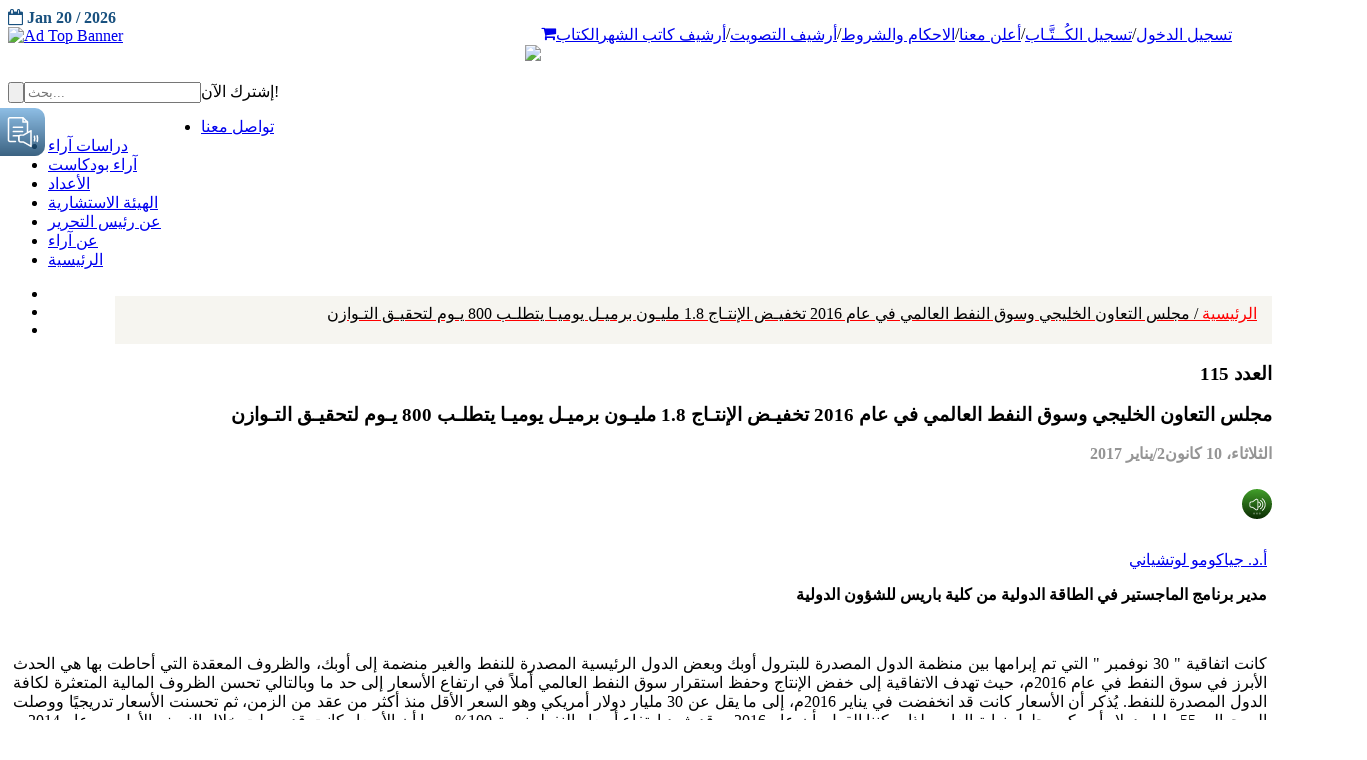

--- FILE ---
content_type: text/html; charset=UTF-8
request_url: https://araa.sa/index.php?option=com_content&view=article&id=3991:2016-1-8-800&catid=2397&Itemid=172
body_size: 186939
content:












<!DOCTYPE html PUBLIC "-//W3C//DTD XHTML 1.0 Transitional//EN"
        "http://www.w3.org/TR/xhtml1/DTD/xhtml1-transitional.dtd">
<html xmlns="http://www.w3.org/1999/xhtml" xml:lang="ar-aa"
      lang="ar-aa" dir="rtl">

<head>
    <script src="https://ajax.googleapis.com/ajax/libs/jquery/3.5.1/jquery.min.js"></script>
    <meta http-equiv="content-type" content="text/html; charset=utf-8" />
	<meta name="keywords" content="مجلة , مجله, الخليج, خليج, ابحاث, أبحاث, سياسه, سياسة, اقتصاد, تحليل, دراسة, دراسه, دراسات" />
	<meta name="twitter:card" content="summary_large_image" />
	<meta name="twitter:site" content="@Araa_magazine" />
	<meta name="twitter:title" content="مجلس التعاون الخليجي وسوق النفط العالمي في عام 2016  تخفيـض الإنتـاج 1.8 مليـون برميـل يوميـا يتطلـب 800 يـوم لتحقيـق التـوازن" />
	<meta name="twitter:description" content="
	
        				                                    
                                                                                                      ..." />
	<meta name="twitter:image" content="https://araa.sa/images/115araa.jpg" />
	<meta name="author" content="Suliman" />
	<meta name="description" content="مجلة آراء حول الخليج هي مجلة شهرية تصر عن مركز الخليج للأبحاث" />
	<meta name="generator" content="Joomla! - Open Source Content Management" />
	<title>مجلس التعاون الخليجي وسوق النفط العالمي في عام 2016  تخفيـض الإنتـاج 1.8 مليـون برميـل يوميـا يتطلـب 800 يـوم لتحقيـق التـوازن</title>
	<link href="/templates/smartone/favicon.ico" rel="shortcut icon" type="image/vnd.microsoft.icon" />
	<link href="https://araa.sa/plugins/system/ns_fontawesome/fontawesome/css/font-awesome.css" rel="stylesheet" type="text/css" />
	<link href="/media/cck/css/cck.css" rel="stylesheet" type="text/css" />
	<link href="/media/cck/css/cck.content.css" rel="stylesheet" type="text/css" />
	<link href="/media/modals/css/colorbox1.min.css" rel="stylesheet" type="text/css" />
	<link href="/media/jui/css/bootstrap-rtl.css?43c8e643567169dd3e8c75c724259b71" rel="stylesheet" type="text/css" />
	<style type="text/css">
#cck4162_m100.cck-m100 {margin: 0 0 0 0px !important;}/* Variation: seb_css3 */
div.seb_css3 { background-color:none; border:0px solid #dedede; position:relative; padding:5px; -moz-border-radius:5px; -webkit-border-radius:5px; border-radius:5px; overflow:hidden; }

	</style>
	<script src="/media/jui/js/jquery.min.js?43c8e643567169dd3e8c75c724259b71" type="text/javascript"></script>
	<script src="/media/jui/js/jquery-noconflict.js?43c8e643567169dd3e8c75c724259b71" type="text/javascript"></script>
	<script src="/media/jui/js/jquery-migrate.min.js?43c8e643567169dd3e8c75c724259b71" type="text/javascript"></script>
	<script src="/media/jui/js/bootstrap.min.js?43c8e643567169dd3e8c75c724259b71" type="text/javascript"></script>
	<script src="/media/cck/js/cck.core-3.3.0.min.js" type="text/javascript"></script>
	<script src="/media/modals/js/jquery.colorbox-min.js" type="text/javascript"></script>
	<script src="/media/modals/js/script.min.js" type="text/javascript"></script>
	<script type="text/javascript">
var modal_class = 'modal_link'; var modal_defaults = { opacity: '0.8',maxWidth: '95%',maxHeight: '95%',current: '{current} / {total}',previous: 'previous',next: 'next',close: 'close',xhrError: 'This content failed to load.',imgError: 'This image failed to load.' };
</script>

            <!--<meta name="viewport" content="width=device-width" />-->
    <meta name="viewport"
          content="width=device-width, target-densitydpi=480dpi, minimum-scale=1.0, maximum-scale=1.0, user-scalable=no">


    <meta name="Description"
          content="مجلة شهرية معنية ومتخصصة بشؤون منطقة الخليج وقضاياها والتحديات والمخاطر التي تواجهها، وكذلك القضايا الاستراتيجية وقضايا التنمية المستدامة بمعناها الشامل، وأيضاً معنية باستقرار وأمن منطقة الخليج."/>
    <meta property="og:title" content="آراء حول الخليج"/>
    <meta property="og:description"
          content="مجلة شهرية معنية ومتخصصة بشؤون منطقة الخليج وقضاياها والتحديات والمخاطر التي تواجهها، وكذلك القضايا الاستراتيجية وقضايا التنمية المستدامة بمعناها الشامل، وأيضاً معنية باستقرار وأمن منطقة الخليج."/>
    <meta property="og:url" content="https://www.araa.sa/"/>
    <meta property="og:locale" content="ar_SA"/>
    <meta property="og:image" content="https://araa.sa/templates/smartone/home/assets/img/logo-araa.png"/>
    <meta property="og:type" content="website"/>
    <meta property="og:site_name" content="Araa Journal"/>

    <link href='//fonts.googleapis.com/css?family=Roboto:300,400,700' rel='stylesheet' type='text/css'>
    <link href='//fonts.googleapis.com/css?family=Roboto+Condensed:300,400,700' rel='stylesheet' type='text/css'>


    <link rel="stylesheet" type="text/css"
          href="/templates/smartone/style/reset.css">
    <link rel="stylesheet" type="text/css"
          href="/templates/smartone/style/superfish.css">
    <link rel="stylesheet" type="text/css"
          href="/templates/smartone/style/prettyPhoto.css">
    <link rel="stylesheet" type="text/css"
          href="/templates/smartone/style/jquery.qtip.css">
    <link rel="stylesheet" type="text/css"
          href="/templates/smartone/style/style.css">
    <link rel="stylesheet" type="text/css"
          href="/templates/smartone/style/menu_styles.css">
    <link rel="stylesheet" type="text/css"
          href="/templates/smartone/style/animations.css">
    <link rel="stylesheet" type="text/css"
          href="/templates/smartone/style/responsive.css">
    <link rel="stylesheet" type="text/css"
          href="/templates/smartone/style/odometer-theme-default.css">
    <link rel='stylesheet' type="text/css"
          href="/templates/smartone/style/camera.css">
    <link rel='stylesheet' type="text/css"
          href="/templates/smartone/style/issue-details.css">
    <link href="/templates/smartone/style/dflip.css" rel="stylesheet"
          type="text/css">
    <link href="/templates/smartone/style/themify-icons.css"
          rel="stylesheet" type="text/css">
    <!--<link rel='stylesheet' type="text/css"  href="//cdn.datatables.net/1.10.21/css/jquery.dataTables.min.css">-->
    <link rel='stylesheet' type="text/css"
          href="/templates/smartone/style/simplePagination.css">

    <link rel="stylesheet" href="https://stackpath.bootstrapcdn.com/font-awesome/4.7.0/css/font-awesome.min.css">
    <!--<link rel="stylesheet" type="text/css" href="/style/dark_skin.css">-->
    <!--<link rel="stylesheet" type="text/css" href="/style/high_contrast_skin.css">-->
    <link rel="shortcut icon" href="/favicon.ico">
    <script src="https://www.google.com/recaptcha/api.js" async defer></script>
    <script type="text/javascript">
        jQuery(document).ready(function () {
            //jQuery('#navigation').slicknav();

        });
	
    </script>
     
	  <script async src="https://widget.gspeech.io/5a22a092b65b45411d06c765cf14469f"></script>

    <!--[if IE 7]><![endif]-->
    <!--[if lt IE 9]><![endif]-->
    <!--<link href='http://fonts.googleapis.com/css?family=Droid+Sans:400,700' rel='stylesheet' type='text/css'>
    <link href='http://fonts.googleapis.com/css?family=Sintony' rel='stylesheet' type='text/css'>-->

        <link href="/templates/smartone/home/modules/mod_sp_social/assets/css/default/flexslider.css" rel="stylesheet"
          type="text/css"/>


    <link href="/templates/smartone/home-5c0d0?format=feed&amp;type=rss"
          rel="alternate" type="application/rss+xml" title="RSS 2.0"/>
    <link href="/templates/smartone/home-57b17?format=feed&amp;type=atom"
          rel="alternate" type="application/atom+xml" title="Atom 1.0"/>
    <link href="/favicon.ico" rel="shortcut icon" type="image/vnd.microsoft.icon"/>
    <link href="/templates/smartone/home/templates/ts_dailytimes/local/css/bootstrap.css"
          rel="stylesheet" type="text/css"/>
    <link rel="stylesheet" href="https://stackpath.bootstrapcdn.com/font-awesome/4.7.0/css/font-awesome.min.css">
    <link href="/cdn.jsdelivr.net/npm/simple-line-icons%402.4.1/css/simple-line-icons.css" rel="stylesheet"
          type="text/css"/>
    <link href="/templates/smartone/home/templates/ts_dailytimes/css/k2.css"
          rel="stylesheet" type="text/css"/>
    <link href="/templates/smartone/home/media/system/css/modal2c03.css?c0afd0a33aefabab0f2fc37fd8e1d599"
          rel="stylesheet" type="text/css"/>
    <link href="/templates/smartone/home/templates/system/css/system.css"
          rel="stylesheet" type="text/css"/>
    <link href="/templates/smartone/home/templates/ts_dailytimes/local/css/template.css"
          rel="stylesheet" type="text/css"/>
    <!--<link href="/templates/smartone/home/templates/ts_dailytimes/local/css/megamenu.css" rel="stylesheet" type="text/css" />-->
    <link href="/templates/smartone/home/templates/ts_dailytimes/local/css/off-canvas.css"
          rel="stylesheet" type="text/css"/>
    <link href="/templates/smartone/home/templates/ts_dailytimes/fonts/font-awesome/css/font-awesome.min.css"
          rel="stylesheet" type="text/css"/>
    <link href="/templates/smartone/home/templates/ts_dailytimes/fonts/icomoon/icomoon.css"
          rel="stylesheet" type="text/css"/>
    <link href="/templates/smartone/http://fonts.googleapis.com/css?family=Roboto:400,300,500,700"
          rel="stylesheet" type="text/css"/>
    <link href="/templates/smartone/home/templates/ts_dailytimes/css/home.css"
          rel="stylesheet" type="text/css"/>
    <link href="/templates/smartone/home/modules/mod_sp_tweet/assets/css/mod_sp_tweet.list.css"
          rel="stylesheet" type="text/css"/>
    <link href="/templates/smartone/home/modules/mod_news_pro_gk5/interface/css/style.css"
          rel="stylesheet" type="text/css"/>
    <link href="/templates/smartone/home/modules/mod_sp_social/assets/css/default/sp_social.css"
          rel="stylesheet" type="text/css"/>
    <link href="/templates/smartone/home/modules/mod_tabs_gk5/styles/style1.css"
          rel="stylesheet" type="text/css"/>
    <!--<link href="/templates/smartone/home/modules/mod_vina_camera_slider_k2/assets/camera.css" rel="stylesheet" type="text/css" />-->
    <link href="/templates/smartone/home/components/com_roksprocket/layouts/headlines/themes/default/headlines.css"
          rel="stylesheet" type="text/css"/>
    <link href="/templates/smartone/home/modules/mod_bt_login/tmpl/css/style2.0.css"
          rel="stylesheet" type="text/css"/>
    <style type="text/css">
    .cameraSlide img{
        margin-top: 15px !important;
    }
        .df-ui-share {
            display: none;
        }

        #gk-tabs-194 .gkTabsContainer0,
        #gk-tabs-194 .gkTabsContainer1,
        #gk-tabs-194 .gkTabsContainer2 {
            height: 200px;
        }

        .list4 span {
            width: 32%;
            float: left;
            padding: 6px;
        }

        .flex-control-nav {

            display: flex;

            width: 100%;
            height: 60px;
            justify-content: center;
            text-align: center;
        }

        .flex-control-nav li {

            line-height: 14px !important;
            font-size: 15px;

            height: auto !important;
            width: 20px;
            text-align: center;

            background: transparent !important;
            display: inline-block !important;
            padding: 0 !important;
            margin: 0 !important;
        }

        .flex-control-nav li:hover {
            background: transparent !important;
            cursor: default;
        }

        .flex-control-nav li:hover::after {
            display: none;
        }

        .flex-control-nav li a {
            width: 14px;
            height: 14px;
            display: flex;
            border-radius: 50%;
            cursor: pointer;

            background: #3c809a;
            justify-content: center;
            align-items: center;
            color: white !important;
            font-size: 10px;
            padding: 0;
            margin: 0;

        }

        .flex-control-nav li a:hover {
            background: #61bde0;
        }

        .flexslider .slides {
            zoom: 1;
            padding-bottom: 40px;
        }
        div.sp_social.icon_size_32 ul li a {
            width: 74px;
            padding-top: 9px;
            margin-left: -5px;
            color: #ffff;
        }
    
        @media (max-width: 768px){
            .ftrborder{
                width:101% !important;
            }
            
         
            }
               
                
            
            
        
    </style>
    <link href="/templates/smartone/home/assets/css/main.css"
          rel="stylesheet" type="text/css">
    <script type="application/json" class="joomla-script-options new">
        {
            "csrf.token": "64a7524347a532881b85de75cd6b2b6c",
            "system.paths": {
                "root": "\/joomla\/dailytimes",
                "base": "\/joomla\/dailytimes"
            }
        }
    </script>


    <!--    <script src="https://ajax.googleapis.com/ajax/libs/jquery/3.5.1/jquery.min.js"></script>-->
    <script src="https://maxcdn.bootstrapcdn.com/bootstrap/3.4.1/js/bootstrap.min.js"></script>
    <script src="https://cdnjs.cloudflare.com/ajax/libs/OwlCarousel2/2.3.4/owl.carousel.min.js"></script>
    <!--    <script src="https://code.jquery.com/ui/1.12.1/jquery-ui.js"></script>-->

    <script src="/templates/smartone/js/jquery.simplePagination.js"
            type="text/javascript"></script>
    <script src="/templates/smartone/js/dflip.min.js"
            type="text/javascript"></script>

    <!--<script src="/templates/smartone/home/modules/mod_bt_login/tmpl/js/default.js" type="text/javascript"></script>-->

    <script type="text/javascript">
        jQuery(document).ready(function () {
            jQuery('.burger-menu').on('click', function () {
                if (jQuery(this).hasClass('burger-menu-open')) {
                    jQuery('.menu').css('display', 'none');
                    jQuery(this).removeClass('burger-menu-open');
                }
                else {
                    jQuery(this).addClass('burger-menu-open');
                    jQuery('.menu').css('display', 'flex');
                }

            });

        });
        jQuery(window).on('load', function () {
            new JCaption('img.caption');
            setTimeout(function () {
                // alert("Hello");

            });

        }, 1000);

        // jQuery(function ($) {
        //     SqueezeBox.initialize({});
        //     initSqueezeBox();
        //     $(document).on('subform-row-add', initSqueezeBox);
        //
        //     function initSqueezeBox(event, container) {
        //         SqueezeBox.assign($(container || document).find('a.modal').get(), {
        //             parse: 'rel'
        //         });
        //     }
        // });
        //
        // window.jModalClose = function () {
        //     SqueezeBox.close();
        // };

        // Add extra modal close functionality for tinyMCE-based editors
        // document.onreadystatechange = function () {
        //     if (document.readyState == 'interactive' && typeof tinyMCE != 'undefined' && tinyMCE) {
        //         if (typeof window.jModalClose_no_tinyMCE === 'undefined') {
        //             window.jModalClose_no_tinyMCE = typeof(jModalClose) == 'function' ? jModalClose : false;
        //
        //             jModalClose = function () {
        //                 if (window.jModalClose_no_tinyMCE) window.jModalClose_no_tinyMCE.apply(this, arguments);
        //                 tinyMCE.activeEditor.windowManager.close();
        //             };
        //         }
        //
        //         if (typeof window.SqueezeBoxClose_no_tinyMCE === 'undefined') {
        //             if (typeof(SqueezeBox) == 'undefined') SqueezeBox = {};
        //             window.SqueezeBoxClose_no_tinyMCE = typeof(SqueezeBox.close) == 'function' ? SqueezeBox.close : false;
        //
        //             SqueezeBox.close = function () {
        //                 if (window.SqueezeBoxClose_no_tinyMCE) window.SqueezeBoxClose_no_tinyMCE.apply(this, arguments);
        //                 tinyMCE.activeEditor.windowManager.close();
        //             };
        //         }
        //     }
        // };

        // if (typeof RokSprocket == 'undefined') RokSprocket = {};
        // Object.merge(RokSprocket, {
        //     SiteURL: 'http://demo.themewinter.com/joomla/dailytimes/',
        //     CurrentURL: 'http://demo.themewinter.com/joomla/dailytimes/',
        //     AjaxURL: 'http://demo.themewinter.com/joomla/dailytimes/index.php?option=com_roksprocket&amp;task=ajax&amp;format=raw&amp;ItemId=641'
        // });

        // window.addEvent('domready', function () {
        //     RokSprocket.instances.headlines = new RokSprocket.Headlines();
        // });
        //
        // window.addEvent('domready', function () {
        //     RokSprocket.instances.headlines.attach(205, '{"accordion":1,"autoplay":"1","delay":"5"}');
        // });
        // window.addEvent('load', function () {
        //     var overridden = false;
        //     if (!overridden && window.G5 && window.G5.offcanvas) {
        //         var mod = document.getElement('[data-headlines="205"]');
        //         mod.addEvents({
        //             touchstart: function () {
        //                 window.G5.offcanvas.detach();
        //             },
        //             touchend: function () {
        //                 window.G5.offcanvas.attach();
        //             }
        //         });
        //         overridden = true;
        //     }
        //     ;
        // });

        // var btlOpt = {
        //     BT_AJAX: 'http://demo.themewinter.com/joomla/dailytimes/index.php/homepage/home-5',
        //     BT_RETURN: '/joomla/dailytimes/index.php/homepage/home-5',
        //     RECAPTCHA: 'none',
        //     LOGIN_TAGS: '',
        //     REGISTER_TAGS: '',
        //     EFFECT: 'btl-modal',
        //     ALIGN: 'right',
        //     BG_COLOR: '#6d850a',
        //     MOUSE_EVENT: 'click',
        //     TEXT_COLOR: '#fff',
        //     MESSAGES: {
        //         E_LOGIN_AUTHENTICATE: 'Username and password do not match or you do not have an account yet.',
        //         REQUIRED_NAME: 'Please enter your name!',
        //         REQUIRED_USERNAME: 'Please enter your username!',
        //         REQUIRED_PASSWORD: 'Please enter your password!',
        //         REQUIRED_VERIFY_PASSWORD: 'Please re-enter your password!',
        //         PASSWORD_NOT_MATCH: 'Password does not match the verify password!',
        //         REQUIRED_EMAIL: 'Please enter your email!',
        //         EMAIL_INVALID: 'Please enter a valid email!',
        //         REQUIRED_VERIFY_EMAIL: 'Please re-enter your email!',
        //         EMAIL_NOT_MATCH: 'Email does not match the verify email!',
        //         CAPTCHA_REQUIRED: 'Please enter captcha key'
        //     }
        // }
        // if (btlOpt.ALIGN == "center") {
        //     BTLJ(".btl-panel").css('textAlign', 'center');
        // } else {
        //     BTLJ(".btl-panel").css('float', btlOpt.ALIGN);
        // }
        // BTLJ("input.btl-buttonsubmit,button.btl-buttonsubmit").css({
        //     "color": btlOpt.TEXT_COLOR,
        //     "background": btlOpt.BG_COLOR
        // });
        // BTLJ("#btl .btl-panel > span").css({
        //     "color": btlOpt.TEXT_COLOR,
        //     "background-color": btlOpt.BG_COLOR,
        //     "border": btlOpt.TEXT_COLOR
        // });
    </script>
    <!-- META FOR IOS & HANDHELD -->
    <meta name="viewport" content="width=device-width, initial-scale=1.0, maximum-scale=1.0, user-scalable=no"/>
    <meta name="HandheldFriendly" content="true"/>
    <meta name="apple-mobile-web-app-capable" content="YES"/>

    <!-- Global site tag (gtag.js) - Google Analytics -->
    <script async src="https://www.googletagmanager.com/gtag/js?id=UA-170472190-1"></script>
    <script>
        window.dataLayer = window.dataLayer || [];

        function gtag() {
            dataLayer.push(arguments);
        }
        gtag('js', new Date());

        gtag('config', 'UA-170472190-1');
    </script>
    <script type="text/javascript"
            src="https://platform-api.sharethis.com/js/sharethis.js#property=5f1416590398b8001287ad20&product=inline-share-buttons"
            async="async"></script>


<!-- Header Scripts (please insert the below scripts in the head tag) -->
<script>
    (function (s, l, d, a) {
        var h = d.location.protocol, i = l + "-" + s, td = new Date(),
            dt = td.getFullYear() + '-' + (td.getMonth() + 1) + '-' + td.getDate();
        f = d.getElementsByTagName(s)[0],
            e = d.getElementById(i), u = "static.cognativex.com";
        if (e) return;
        e = d.createElement(s); e.id = i; e.async = true;
        e.src = h + "//" + u + "/" + l + "/cn.js?v=" + dt; e.setAttribute('data-domain', a);
        f.parentNode.insertBefore(e, f);
    })("script", "cognativex", document, "araa.sa");
</script>
<script>
        window.COGNATIVEX = window.COGNATIVEX || {};
        window.COGNATIVEX.widgets = window.COGNATIVEX.widgets || [];
        window.COGNATIVEX.widgets.push(function () {
            window.COGNATIVEX.renderWidgets(["5680061592109056","5703170508455936"]);
        });
</script>
</head>


<body class="pattern_5" dir="ltr" style="direction: ltr">
    <!-- Please each of these divs where you want our widgets to appear in the body of your website -->
<!-- Cognativex popup widget div (You can insert this div anywhere in your body and it will appear as a popup in the bottom left corner) -->
<div class="cognativex-widget" id="cognativex-widget-5680061592109056"></div>

<!-- Cognativex bottom widget div -->
<div class="cognativex-widget" id="cognativex-widget-5703170508455936"></div>



<div class="site_container">
    <div class="header_top_bar_container clearfix" style="display:block;">
        <div class="header_top_bar 12">  

            <!--<ul class="social_icons dark clearfix">
        <ul class="social_icons colors clearfix">
        <ul class="social_icons clearfix" style="float: left">
            <li>
                <a target="_blank" href="#" class="social_icon facebook" title="facebook">
                    &nbsp;
                </a>
            </li>
            <li>
                <a target="_blank" href="#" class="social_icon twitter" title="twitter">
                    &nbsp;
                </a>
            </li>

            <li>
                <a href="#" class="social_icon youtube" title="envato">
                    &nbsp;
                </a>
            </li>
        </ul>-->
            <div class="latest_news_scrolling_list_container" style="float:right;">
                <div id="btl">
                    <!-- Panel top -->
                    <div class="btl-panel" style="float: right;">
                        <!-- Login button -->
                                                <!--<a href="/index.php?option=com_users&view=login" title="Home Style 6">
                                    <span id="btl-panel-login" class="btl-modal" style="color: rgb(255, 255, 255); background-color: rgb(109, 133, 10); border: rgb(255, 255, 255);">
                                        <i class="fa fa-lock" style="line-height: 22px !important;"></i></span></a>-->

                        <ul class="custom-menus-ara"
                            style="display: inline-flex;float: left;direction: rtl;    list-style-type: none;">

                            <li class="" style="padding-right:0px">
                                <form action="/index.php?option=com_users&amp;task=user.logout&amp;Itemid=101"
                                      method="post" style="display:none" class="logout_user_form form-horizontal well">
                                    <div class="control-group">
                                        <div class="controls">
                                            <button type="submit" class="btn btn-primary">
                                                <span class="icon-arrow-left icon-white"></span>
                                                تسجيل الخروج
                                            </button>
                                        </div>
                                    </div>
                                    <input type="hidden" name="return" value="">
                                    <input type="hidden" name="9a5816c08dae28c9fb316787c768b43b" value="1">
                                </form>

                                <a href='/index.php?option=com_users&view=login'                                        title="Home Style 6">
                                                                            تسجيل الدخول
                                                                    </a>
                            </li>
                            /
                            
                                <li class="">
                                    <a href="/index.php?option=com_content&view=article&id=5178&Itemid=172" title="">
                                        تسجيل الكُــتَّـاب
                                    </a>
                                </li>
                                /                             <li class="">
                                <a href="/index.php?option=com_content&view=article&id=5037" title="Home Style 6">
                                    أعلن معنا
                                </a>
                            </li>
                            /
                            <li class="">
                                <a href="/index.php?option=com_content&view=article&id=5039" title="Home Style 6">
                                    الاحكام والشروط

                                </a>
                            </li>
                            /
                            <li class="">
                                <a href="/index.php?option=com_content&view=article&id=5288&Itemid=2214" title="">
                                    أرشيف التصويت
                                </a>
                            </li>
                            /
                            <li class="">
                                <a href="/index.php?option=com_content&view=article&id=5330&Itemid=2218" title="">
                                    أرشيف كاتب الشهر
                                </a>
                            </li>
                            <li class="">
                                <a href="/index.php?option=com_content&amp;view=category&amp;id=21&amp;limit=10"
                                   title="الكتاب">
                                    الكتاب
                                </a>
                            </li>
                            <li class="">
                                <a href="/index.php?option=com_content&view=article&id=5076&Itemid=0" title=""> <i
                                            class="fa fa-shopping-cart" aria-hidden="true"></i></a>


                            </li>

                        </ul>

                        <!-- Registration button -->


                    </div>
                    <!-- content dropdown/modal box -->

                    <div class="clear"></div>


                </div>
                <!--<ul>
                <li class="category" style="float: right">الجديد</li>
                <li class="right" style="float: right"><a href="#"></a></li>
                <li class="left" style="float:right;"><a href="#"></a></li>
                <li class="posts" style="float: right">
                    <ul class="latest_news_scrolling_list">
                        <li>
                            <a href="/" title="">كورونا .. وتحديات المستقبل</a>
                        </li>
                        <li>
                            <a href="/" title="">كورونا حرب عالمية هبط بإجمالي الناتج العالمي 4.8 % أي ما يعادل 3.6 تريليون دولار
                            </a>
                        </li>
                        <li>
                            <a href="#" title="">فيروس كـــــورونـــا: ألا يستحق هذا الحدث أن تشكل لجنة دولية لمعرفة الحقيقة
                            </a>
                        </li>
                    </ul>
                </li>
                <li class="date" style="float: left">
                    <abbr title="04 Apr 2014" class="timeago current">04 Apr 2014</abbr>
                    <abbr title="04 May 2014" class="timeago">04 May 2014</abbr>
                    <abbr title="04 June 2014" class="timeago">04 June 2014</abbr>
                </li>
            </ul>-->
            </div>

            <div class="ts-date" style="font-weight: 700;color: #19517f;margin-top: 9px;text-transform: unset;">
                <i class="fa fa-calendar-o"> </i>

                Jan 20 / 2026<br>
            </div>
        </div>
    </div>

    <div class="header_top_bar_container clearfix" style="display:none;">


        <div class="header_top_bar">
            <div class="latest_news_scrolling_list_container" style="float:right;">
                <div class="clearfix">
                    <nav>
                        <ul class="custom-menus-ara">
                            <li class="selected">
                                <a href="/index.php?option=com_content&view=featured&Itemid=101" title="Home Style 6">
                                    الرئيسية
                                </a>
                            </li>
                            <li class="">
                                <a href="/index.php?option=com_content&view=article&id=407&Itemid=102"
                                   title="About Style 1">
                                    عن آراء
                                </a>
                            </li>

                            <li class="">
                                <a href="/index.php?option=com_content&view=article&id=5075" title="عن آراء">
                                    عن رئيس التحرير
                                </a>
                            </li>
                            <li class="">
                                <a href="/index.php?limit=0&option=com_html5flippingbook&view=html5flippingbook&Itemid=103"
                                   title="الأعداد">
                                    الأعداد
                                </a>
                            </li>
                            <li class="">
                                <a href="/index.php?option=com_content&view=category&id=21&limit=10" title="الكتاب">
                                    الكتاب
                                </a>
                            </li>
                            <li class="">
                                <a href="/index.php?option=com_content&view=category&id=4328&limit=10"
                                   title="الهيئة الإستشارية">
                                    الهيئة الإستشارية
                                </a>

                            </li>
                            <li class="">
                                <a href="/index.php?option=com_content&view=article&id=5025&catid=4320&Itemid=2173"
                                   title="تواصل معنا ">
                                    تواصل معنا
                                </a>
                            </li>
                        </ul>
                    </nav>
                </div>
            </div>
        </div>
    </div>


    <div class="header_container">
        <div class="container">
            <div class="header clearfix" style="width: auto">
                <div class="row">

                    <div class="col-xs-12 col-sm-12 col-md-8">
                        <!-- HEAD SEARCH -->
                        
                       <!-- <div class="banner-top ">
                            <div class="moduletable">
                                <div class="bannergroup">
                                    <div class="banneritem">
                                        <a href="http://grc.net/" target="_blank" rel="noopener noreferrer"
                                           title="Ad Content Top">
                                            <div class="placeholder">
                                                <img src="/templates/smartone/home/assets/img/banner-grc-3-4.gif"
                                                     alt="Ad Top Banner" class="maibanner" style="display:block">
                                                <img src="/templates/smartone/home/assets/img/banner-grc-3-4mobile.gif"
                                                     alt="Ad Top Banner" class="mobanner" style="display:none">

                                            </div>
                                        </a>
                                        <div class="clr"></div>
                                    </div>


                                </div>
                            </div>

                        </div>-->
                    
                        <div style='display:none'>array(1) {
  [0]=>
  object(stdClass)#14244 (3) {
    ["GalleryID"]=>
    string(1) "1"
    ["ImageName"]=>
    string(11) "Image_1.gif"
    ["Detail"]=>
    string(15) "http://grc.net/"
  }
}
</div><div style='display:none'>NULL
</div>                                         <div class="banner-top ">
                                            <div class="moduletable">
                                                <div class="bannergroup">
                                                    <div class="banneritem dynamic">
                                                        <a href="http://grc.net/" target="_blank" rel="noopener noreferrer"
                                                           title="Ad Content Top">
                                                            <div class="placeholder">
                                                                <img src="/templates/smartone/home/assets/img/1/Image_1.gif"
                                                                     alt="Ad Top Banner" class="maibanner" style="display:block">
                                                                <img src="/templates/smartone/home/assets/img/1/Image_1.gif"
                                                                     alt="Ad Top Banner" class="mobanner" style="display:none">

                                                            </div>
                                                        </a>
                                                        <div class="clr"></div>
                                                    </div>


                                                </div>
                                            </div>

                                        </div>
                                                            
                    </div>
                    
                    

                    <div class="column_1_2">
                        <div class="logo" style="text-align: right;">
                                                                                                <a href="/">
                                        <img src="/templates/smartone/images/logo.png"
                                             border="0">
                                    </a>
                                                            <h4>
                                                            </h4>
                        </div>
                    </div>
                </div>


            </div>
        </div>

    </div>

            <div class="menu_container clearfix page">
            <form class="search" action="/index.php?" method="get" style="float: left;height: 65px;">
                <input type="text" name="searchword" placeholder="بحث..." value="" class="search_input hint"
                       style="float:right;">
                <input type="hidden" name="searchphrase" value="all">
                <input type="hidden" name="Itemid" value="0">
                <input type="hidden" name="option" value="com_search">
                <input type="submit" class="search_submit" value="" style="float: left">
            </form>
                        <div class="main-menu-container">
                <!--<script type="text/javascript">
	jQuery(document).ready(function($){
		$('#navbar-wrap').prepend('<a id="menu-icon"><span class="menu-icon-title">subscribe</span> <i class="icon-double-angle-down"></i> </a>');
		$("#menu-icon").on("click", function(){
			$("#navbar").slideToggle(500,"linear");
			$(this).toggleClass("active");
		});
	});
    
   
</script>-->
    

<div class="custom"  >
	<div class="art-subscribe">إشترك الآن!</div></div>
<!--<script type="text/javascript">
	jQuery(document).ready(function($){
		$('#navbar-wrap').prepend('<a id="menu-icon"><span class="menu-icon-title">Main Menu</span> <i class="icon-double-angle-down"></i> </a>');
		$("#menu-icon").on("click", function(){
			$("#navbar").slideToggle(500,"linear");
			$(this).toggleClass("active");
		});
	});
    
   
</script>-->
    
<ul class="menu">
<li class="item-2223"><a href="/index.php?option=com_content&amp;view=article&amp;id=5025&amp;Itemid=2223" ><span class="menutitle">تواصل معنا</span> <span class="menudesc"></span></a></li><li class="item-2224"><a href="/index.php?option=com_content&amp;view=article&amp;id=5177&amp;Itemid=2224" ><span class="menutitle">دراسات آراء</span> <span class="menudesc"></span></a></li><li class="item-2269"><a href="/index.php?option=com_content&amp;view=article&amp;id=6491&amp;Itemid=2269" ><span class="menutitle">آراء بودكاست</span> <span class="menudesc"></span></a></li><li class="item-103"><a href="/index.php?option=com_html5flippingbook&amp;view=html5flippingbook&amp;Itemid=103" ><span class="menutitle">الأعداد</span> <span class="menudesc"></span></a></li><li class="item-2225"><a href="/index.php?option=com_content&amp;view=category&amp;layout=blog&amp;id=4328&amp;Itemid=2225" ><span class="menutitle">الهيئة الاستشارية</span> <span class="menudesc"></span></a></li><li class="item-2221"><a href="/index.php?option=com_content&amp;view=article&amp;id=5075&amp;Itemid=2221" ><span class="menutitle">عن رئيس التحرير</span> <span class="menudesc"></span></a></li><li class="item-102"><a href="/index.php?option=com_content&amp;view=article&amp;id=407&amp;Itemid=102" ><span class="menutitle">عن آراء</span> <span class="menudesc"></span></a></li><li class="item-101"><a href="/index.php?option=com_content&amp;view=featured&amp;Itemid=101" ><span class="menutitle">الرئيسية</span> <span class="menudesc"></span></a></li></ul>

            </div>


            <div id="sp_social185" class="sp_social icon_size_32  topSocial">
                <ul>
                    <li><a target='_blank' title="Facebook" href="https://www.facebook.com/AraaMagazine"><i
                                    class="fa fa-facebook"> </i></a></li>
                    <li><a target='_blank' title="Araa Twitter" href="https://twitter.com/Araa_magazine"><i
                                    class="fa fa-twitter"></i></a></li>
                    <li><a target='_blank' title="Araa Youtube"
                           href="https://www.youtube.com/channel/UCQHPK4SJ0wY0sTSTwCwwetQ?view_as=subscriber"><i
                                    class="fa fa-youtube"></i></a></li>
                </ul>
                <div style="clear:both"></div>
            </div>
            <div class="burger-menu">
                <a href="javascript:void(0)">
                    <span></span>
                    <span></span>
                    <span></span>
                </a>
            </div>

            <div class="mobile_menu_container" style="display:none">
                <a href="#" class="mobile-menu-switch">
                    <span class="line"></span>
                    <span class="line"></span>
                    <span class="line"></span>
                </a>
                <div class="mobile-menu-divider"></div>
                <nav>
                    <ul class="mobile-menu">
                        <li class="submenu selected">
                            <a href="/index.php?option=com_content&view=featured&Itemid=101" title="Home Style 6">
                                الرئيسية
                            </a>

                        </li>
                        <li class="">
                            <a href="/index.php?option=com_content&view=article&id=407&Itemid=102" title="عن آراء">
                                عن آراء
                            </a>

                        </li>

                        <li class="">
                            <a href="/index.php?option=com_content&view=article&id=5075" title="عن آراء">
                                عن رئيس التحرير
                            </a>
                        </li>
                        <li class="submenu">
                            <a href="/index.php?limit=0&option=com_html5flippingbook&view=html5flippingbook&Itemid=103"
                               title="الأعداد">
                                الأعداد
                            </a>

                        </li>
                        <li class="">
                            <a href="/index.php?option=com_content&view=category&id=21&limit=10" title="الكتاب">
                                الكتاب
                            </a>

                        </li>
                        <li class="">
                            <a href="/index.php?option=com_content&view=category&id=4328&limit=10"
                               title="الهيئة الإستشارية">
                                الهيئة الإستشارية
                            </a>

                        </li>
                        <li class="">
                            <a href="/index.php?option=com_content&view=article&id=5025&catid=4320&Itemid=2173"
                               title=" تواصل معنا">
                                تواصل معنا
                            </a>

                        </li>

                    </ul>
                </nav>
            </div>
        </div>
    

    <!--&& JRequest::getVar('Itemid') == '101'-->

    







    
        <div class="t3-wrapper">

            <div class="">
                <div id="t3-mainbody" class="container t3-mainbody one-sidebar-right">
                    <div class="row">
                        <!-- MAIN CONTENT -->
                        <div style="direction: rtl;" id="t3-content" class="t3-content col-xs-12 col-sm-12  col-md-8">

                            
                                                                <span></span>
                                                                                                <span></span>
                                

                                
                                                                <div id="system-message-container">
	</div>

                                <style> .fasdfas { display: none ; } </style><span style='display:none'>logged out</span><style>
    
    .register-login a:hover {
    background-color: #19517f;
   
    color: white;
    z-index: 9999;
}
</style>



<div class="item-page add-this-class title-arrow" style="padding-top: 1px;">
<div class="goback" style="height: 40px;background: #f6f5f0;margin-top: -60px;width: 1142px;margin-left: -376px;text-align: right;padding-top: 8px; padding-right:15px">
    <a style="color:red;"class="go-back" href="javascript:history.go(-1)">الرئيسية<span style="color:#000000"> / مجلس التعاون الخليجي وسوق النفط العالمي في عام 2016  تخفيـض الإنتـاج 1.8 مليـون برميـل يوميـا يتطلـب 800 يـوم لتحقيـق التـوازن</span ></a></div>
<!--image div-->


<!--title-->



 <!-- Show Issue title only on Article detail Page -->
    <h3 class="module-title "><span> العدد 115</span></h3>
    
    
	<h3 style="margin-top: 5px;" class="item-page-title add-this-class">مجلس التعاون الخليجي وسوق النفط العالمي في عام 2016  تخفيـض الإنتـاج 1.8 مليـون برميـل يوميـا يتطلـب 800 يـوم لتحقيـق التـوازن</h3>


		<ul class="button-icons 123">
										<li class="print-icon" style="display:none;">
						<a href="/index.php?option=com_content&amp;view=article&amp;id=3991:2016-1-8-800&amp;catid=2397&amp;tmpl=component&amp;print=1&amp;layout=default&amp;Itemid=172" title="Print article < مجلس التعاون الخليجي وسوق النفط العالمي في عام 2016  تخفيـض الإنتـاج 1.8 مليـون برميـل يوميـا يتطلـب 800 يـوم لتحقيـق التـوازن >" onclick="window.open(this.href,'win2','status=no,toolbar=no,scrollbars=yes,titlebar=no,menubar=no,resizable=yes,width=640,height=480,directories=no,location=no'); return false;" rel="nofollow">					<img src="/templates/smartone/images/system/printButton.png" alt="طباعة" />	</a>				</li>
				
								<li class="email-icon" style="display:none;">
						<a href="/index.php?option=com_mailto&amp;tmpl=component&amp;template=smartone&amp;link=0f649bc96d57fc1f0ab45cc850844afc295a8bfb" title="Email this link to a friend" onclick="window.open(this.href,'win2','width=400,height=450,menubar=yes,resizable=yes'); return false;" rel="nofollow">			<img src="/templates/smartone/images/system/emailButton.png" alt="البريد الإلكتروني" />	</a>				</li>
												</ul>

        

<div class="iteminfo">




<p class="nspInfo nspInfo1 tleft fnone charmain-date-text" style="font-weight: 600;color: #959595;">
	
	 الثلاثاء، 10 كانون2/يناير 2017	</p>

  <!-- Meta Data -->
<script id="cognativex-metadata" type="text/cognativex">
{
    "type": "article",
    "postid": "3991",
    "title": "مجلس التعاون الخليجي وسوق النفط العالمي في عام 2016  تخفيـض الإنتـاج 1.8 مليـون برميـل يوميـا يتطلـب 800 يـوم لتحقيـق التـوازن",
    "url": "https://araa.sa/index.php?option=com_content&view=article&id=3991&catid=2397&Itemid=172",
    "thumbnail": "https://araa.sa/images/115araa.jpg",
    "lang": "ar",
    "published_time": "2017-01-10 11:20:08",
    "description": "::cck::4162::/cck::::introtext::كانت اتفاقية " 30 نوفمبر " التي تم إبرامها بين منظمة الدول المصدرة للبترول أوبك وبعض الدول الرئيسية المصدرة للنفط والغير منضمة إلى أوبك، والظروف المعقدة التي أحاطت بها هي الحدث الأبرز في سوق النفط في عام 2016م، حيث تهدف الاتفاقية إلى خفض الإنتاج وحفظ استقرار سوق النفط العالمي أملاً في ارتفاع الأسعار إلى حد ما وبالتالي تحسن الظروف المالية المتعثرة لكافة الدول المصدرة للنفط. يُذكر أن الأسعار كانت قد انخفضت في يناير 2016م، إلى ما يقل عن 30 مليار دولار أمريكي وهو السعر الأقل منذ أكثر من عقد من الزمن، ثم تحسنت الأسعار تدريجيًا ووصلت إلى حوالي 55 مليار دولار أمريكي بحلول نهاية العام. ولذا يمكننا القول بأن عام 2016م، قد شهد ارتفاع أسعار النفط بنسبة 100%، وبما أن الأسعار كانت قد وصلت خلال النصف الأول من عام 2014م، إلى ما يزيد عن 110 مليار دولار أمريكي، فسيكون عام 2016م، قد شهد كذلك انخفاضًا بنسبة 50% عند مقارنته بالعامين السابقين.::/introtext::::fulltext::كانت اتفاقية " 30 نوفمبر " التي تم إبرامها بين منظمة الدول المصدرة للبترول أوبك وبعض الدول الرئيسية المصدرة للنفط والغير منضمة إلى أوبك، والظروف المعقدة التي أحاطت بها هي الحدث الأبرز في سوق النفط في عام 2016م، حيث تهدف الاتفاقية إلى خفض الإنتاج وحفظ استقرار سوق النفط العالمي أملاً في ارتفاع الأسعار إلى حد ما وبالتالي تحسن الظروف المالية المتعثرة لكافة الدول المصدرة للنفط. يُذكر أن الأسعار كانت قد انخفضت في يناير 2016م، إلى ما يقل عن 30 مليار دولار أمريكي وهو السعر الأقل منذ أكثر من عقد من الزمن، ثم تحسنت الأسعار تدريجيًا ووصلت إلى حوالي 55 مليار دولار أمريكي بحلول نهاية العام. ولذا يمكننا القول بأن عام 2016م، قد شهد ارتفاع أسعار النفط بنسبة 100%، وبما أن الأسعار كانت قد وصلت خلال النصف الأول من عام 2014م، إلى ما يزيد عن 110 مليار دولار أمريكي، فسيكون عام 2016م، قد شهد كذلك انخفاضًا بنسبة 50% عند مقارنته بالعامين السابقين. وبالنظر إلى كل تلك المفاوضات المعقدة، فقد تساءل المحللون ما هي الدول التي يمكن اعتبارها "رابحة" وتلك التي تعد "خاسرة"؟ وهل يمثل ذلك بالنسبة لأوبك عودة إلى الصدارة أم هي بداية النهاية؟ وما هي العواقب التي يمكن أن تنتج عن الاتفاقية؟رابحون وخاسرونلقد توقع السوق أن تتدخل (أوبك) لدعم الأسعار بالفعل في عامي 2014 و2015م، ولكن في كلا العامين رفضت المملكة العربية السعودية أن تقبل بالتنازلات التي كانت مطروحة حينها، وكان الموقف السعودي منذ البداية بأن المملكة ستشارك في الإجراء الجماعي فقط في حال خفض المُصدِّرين الرئيسيين لإنتاجهم أيضًا بشكل كبير، بما في ذلك الأعضاء الرئيسيين من خارج منظمة أوبك، أي أن المملكة لم تستبعد أبدًا إمكانية خفض الإنتاج للحفاظ على الأسعار، ولكنها رفضت أن تطبق ذلك بمفردها، أو في حال رفض بقية المنتجين الرئيسيين تحمل قسطًا من العبء. وخلال عامي 2014 و2015م، كان من الواضح أن بقية الدول المنتجة الرئيسية لم تكن مستعدة لمشاركة هذا العبء، بما في ذلك ثلاث دول ذات أهمية بالغة وهي: العراق، وإيران، وروسيا. وكان العراق قد أُعفي من حصته منذ فرض العقوبات في تسعينات القرن الماضي ورفض قبول أي حصص أخرى. أما إيران فقد كان إنتاجها يقل عن حصتها الاسمية بسبب العقوبات، وادعت بأن خفض الإنتاج يجب أن تقبله الدول التي كانت قد "سرقت" حصتها في السوق، أي التي رفعت من إنتاجها للتعويض عن الانخفاض في الإنتاج الإيراني، وبالنسبة لروسيا التي لا تنتمي لمنظمة الأوبك فإنها أعلنت عن عدم استعدادها لخفض انتاجها بأي شكل. وفي عام 2016م، تطور موقف الدول الثلاث بشكل ملحوظ، ويجدر الإشارة إلى أن هذه الدول بالإضافة إلى السعودية قد رفعت من انتاجها خلال العام المنصرم (انظر جدول 1) مما سمح لها بأن تكون أكثر مرونة في محاولة الوصول الى حل وسط، وفي نفس الوقت الزعم بأنها لم تتخلى عن حصصها في السوق.  جدول 1: التغير في إنتاج النفط الخام في بعض الدول الرئيسية من أكتوبر 2015 إلى أكتوبر 2016م – ألف برميل يوميًا486-الولايات المتحدة  205+كندا256+البرازيل114+النرويج274+السعودية823+إيران587+العراق200+الكويت182+الإمارات العربية المتحدة489+روسياالمصدر: وكالة أخبار النفط الأسبوعية    رفعت جميع الدول الرئيسية باستثناء الولايات المتحدة من إنتاجها في عام 2016م، وإن تم ذلكبإيقاع متفاوت. وقد كان انتعاش الإنتاج في إيران بعد تعليق العقوبات الأوروبية في يناير أسرع بكثير من المتوقع مما سمح لإيران بقبول تجميد الإنتاج (وهو ما يمثل في الحقيقة زيادة صغيرة) بدلاً من الإصرار على استعادة حصتها الكاملة، وقد وافق العراق أيضًا على تخفيض الإنتاج تخفيضًا كبيرًا وكذلك روسيا، وبهذا، وعلى الرغم من أن تخفيض السعودية للإنتاج يعد أكبر من تخفيض الدول الأخرى، إلا أنها في نهاية الأمر قد حصلت على تعهد من جميع المنتجين الرئيسيين، فيما عدا الولايات المتحدة بالطبع.بيد انه من وجهة نظر أخرى، ليس من الواضح ما إذا كانت استراتيجية السعودية قد حالفها النجاح حقا أم لا، ويتصل ذلك غالبًا بإنتاج الولايات المتحدة للنفط الصخري، فقد ارتفع إنتاج الولايات المتحدة للنفط الصخري الى 4 ملايين برميل يوميًا، خلال أربع سنوات : من 2010 إلى 2014م، ووصل إلى ذروته في يونيو 2015م، ليبلغ 9.6 مليون برميل يوميًا، ثم انخفض الإنتاج بحد أدنى 8.45 مليون برميل يوميًا في الأسبوع الأول من شهر أكتوبر 2016م، إلا أنه بعد هذا الانخفاض يعود الإنتاج على الفور للانتعاش مرة أخرى ليصل إلى 8.8 مليون برميل في الأسبوع الثاني من ديسمبر 2016م.يتضح من هذه الأرقام أن إنتاج الولايات المتحدة للنفط الصخري في عام 2014م، قد أظهر مرونة على نحو أكبر بكثير من المتوقع، مما شكَّل بلا شك مفاجأة للسعودية والمنتجين الرئيسيين الآخرين في مجلس التعاون الخليجي، وعندما كان من المقرر استخدام حصة السوق في عام 2014م، كان من المتوقع أن ينخفض إنتاج الولايات المتحدة للنفط الصخري سريعًا بوصول الأسعار إلى 50 مليار دولار أمريكي، ولكن ما حدث هو أن منتجي النفط الصخري كانوا قادرين على تخفيض التكاليف والمحافظة على الإنتاج في معظم الحالات، ولا يمكننا أن نحدد ما إذا كان استمرار تخفيض الأسعار كان سيسبب تخفيضًا أكبر في إنتاج الولايات المتحدة أم لا، ولكن في الحقيقة، وفي خضم اللعبة التنافسية هذه قررت المملكة العربية السعودية تغيير اتجاهها، وعلى اعتبار أنه لا يوجد من يقود قارب الولايات المتحدة -بمعنى أنه لا يوجد سلطة لديها الاستعداد أو القدرة على التحكم في إنتاج الولايات المتحدة للنفط، فإن قرار السعودية هنا يمكن أن نعتبره قرارًا حكيمًا.دور منظمة الأوبكبعد الإخفاق في الوصول إلى اتفاق في نوفمبر 2014م، أُعلنت نهاية منظمة الأوبك، مثلما حدث مرات عديدة سابقًا، ولكن الآن، وفي ضوء اتفاقية نوفمبر 2016 م، هل يمكننا القول إن منظمة الأوبك قد استعادت دورها التاريخي؟من الواضح أن (الأوبك) تعاني من قلة الترابط وتفتقر إلى امتلاك سلطة على الدول الأعضاء، ففي جوهر الأمر لا يمكن لأوبك أن تتخذ أية إجراءات إلا في حالة موافقة السعودية، كما أن فاعلية أوبك تتلخص فيما إذا كان باستطاعة السعودية والأعضاء الرئيسيين الآخرين في المنظمة أن يصلوا إلى تسوية بينهم، وفي تلك المرحلة الأخيرة اتضح كم كان دور بعض الدول الأعضاء ذات الوضع التاريخي الهام مثل فينزويلا غير فعّال داخل المنظمة، وبالرغم من أن الوزير الجزائري نور الدين بوطرفة أدى دور الوسيط بكفاءة، إلا أن الأطراف الوحيدة التي تملك ثقل حقيقي داخل المنظمة  تقتصر على السعودية وإيران والعراق. وفي الوقت نفسه لا تستطيع أوبك أن تتخذ أي إجراء في حالة عدم وجود إجماع أوسع نطاقًا يشمل بعض الدول غير الأعضاء في أوبك بقيادة روسيا.وعليه، يمكن وصف الموقف الحالي بالحوكمة الثنائية بحكم الواقع الفعلي، حيث أحيانا ما تتوافق منظمة الأوبك ومجموعة الدول غير الأعضاء في السعي نحو إجراء مشترك محدد، ولكن في ظل غياب هذا الاتفاق فإن أوبك بمفردها لا تمتلك القوة للتصرف. وثمة عديد من التساؤلات مجهولة الإجابة حتى الآن، فالترابط داخل المنظمة لا يعد أكثر تماسكًا من الترابط بين مجموعة الدول غير الأعضاء، وليس من الواضح سبب عدم انضمام هذه الدول الى المنظمة، فهذه الدول تفضل غالبًا أن تؤدي دور المراقب، فضلا عن أنها لا تقوم بسداد مستحقات، ولكن من غير المرجح أن يكون ذلك سبباً كافياً لعدم الانضمام. فهل تعتقد روسيا بأنها بعدم انضمامها الى منظمة الأوبك تحافظ بذلك على قدرتها على المساومة؟ في واقع الأمر، إن أي إجراء حقيقي يتطلب أولاً وأخيرًا اتفاقًًا بين المنتجين الرئيسيين وهما السعودية وروسيا، وفي حال كان الاتفاق ممكناً فستزيد بالتالي فرصة عقد اتفاق داخل أوبك على اعتبار أنه يُعتقد أن نقطة التحول في عام 2016م، قد حدثت فقط عندما أعلنت روسيا رسميًا استعدادها للتعاون مع أوبك، ومن ثمَّ فإن روسيا تعد، بشكل من الأشكال، هي المتحكمة في الترابط داخل المنظمة.ومع الوضع الجديد فإن الولايات المتحدة هل الدولة الوحيدة التي لا تنتمي الى أوبك أو تخالفها فعليًا، فالحكومة الأمريكية لا تمتلك الوسائل القانونية للتحكم في مستوى الإنتاج إلا بطريقة غير مباشرة، أي عن طريق فتح أو غلق الأراضي الفيدرالية والمناطق الخارجية أمام التنقيب والإنتاج، أو عن طريق فرض المزيد من اللوائح الصارمة على الصناعة، ولكن هذه الوسائل غير فعّالة بشكل كاف، كما أن الرأي العام يعترض بشدة على أي اقتراح يهدف لتخفيض إنتاج النفط أو رفع أسعاره.وكما أشرنا فإن السعودية قد أخفقت في القضاء على وحش النفط الصخري، وتمكنت فقط من إلحاق بعض الإصابات به وإضعافه، إلا أنه مازال على قيد الحياة وعلى استعداد لأن ينقض مرة أخرى ويقفز الى المقدمة.هل من المرجح أن ترتفع أسعار النفط؟إن دراسة احتمالية تأثير الاتفاقية بين الدول الأعضاء وغير الأعضاء في أوبك تتطلب تحليلاً لدور مخزون النفط ولمنحنى السعر المستقبلي في أسواق العقود الآجلة للنفط، كما تتطلب أيضًا التطبيق الفعلي لما اتُفق عليه طوال المدة الكاملة للاتفاقية، وهذه المدة بالمناسبة قصيرة نسبيًا فهي تبلغ ستة أشهر بالرغم من إمكانية تمديد المدة.وعلى الأقل طيلة الستة أعوام الماضية، كان عرض النفط العالمي يتجاوز الطلب بشكل مضطرد، وتراكمت كميات كبيرة من النفط في المخازن، وهذه المخازن تمتلكها قطاعات خاصة أو عامة وقد تكون تجارية أو استراتيجية، و نظريا لا يمكن للمخزون الاستراتيجي أن يُستخدم في السوق ولكن الفرق بين استخدام المخزون لأغراض استراتيجية وبين استخدامه في السوق مازال أمراً إشكاليًا.وليس لدينا تقديراً دقيقًا بخصوص النفط الموجود في المخازن، حيث لا تعلن كل الدول عن كمية النفط المخزن على أراضيها، بالإضافة إلى أن بعض الكميات تُخزن على ناقلات النفط والتي قد تكون راسية في البحر أو تتجه ببطء إلى وجهات غير معلومة، أو أن تكون مخزنة في مرافق قانونية للتخزين خارج البلاد أو في مناطق التجارة الحرة بدون أن تخضع لقانون الدولة المضيفة.، فليس لدينا معلومات كافية إلا عن المخزون لدى الدول الأعضاء في وكالة الطاقة الدولية، فالوكالة تنشر على نحو منتظم معلومات عن المخزونات المتاحة في القطاعين العام والخاص، والتي يتم قياسها وفقًا لعدد أيام متطلبات الصادرات الصافية. وقد قدرت الوكالة مخزون النفط الإجمالي لدى الدول الأعضاء بدايةً من شهر سبتمبر 2016م، بعدد 280 يومًا من الواردات الصافية منها 170 يومًا لدى القطاع الصناعي و110 لدى جهات عامة. وقد كانت سياسة الوكالة القائمة منذ أمد بعيد تقتضي بوجوب حيازة الدول الأعضاء لما يعادل 90 يومًا على الأقل من الواردات الصافية حتى تتمكن من مواجهة حالات طارئة تتعلق بالتوريد بالرغم من أنه لم يحدث أن تطلبت أي حالة طارئة اللجوء إلى تلك الكميات الكبيرة المخزنة، وعلى أية حال فإن حجم المخزون الحالي يفيض بصورة كبيرة عن ما تحتاجه الوكالة، ومع الأخذ بالاعتبار أن واردات النفط لمنظمة التعاون الاقتصادي والتنمية قد وصلت إلى 17.8 مليون برميل يوميًا في المتوسط في عام 2015م، فإن النفط المخزن لدى القطاع الصناعي في الدول الأعضاء في وكالة الطاقة الدولية يجب أن يصل إلى إجمالي 3 مليار برميل تقريبًا، وبالتأكيد فإن الرقم العالمي أعلى بكثير.فلنتخيل معا أن النفط المخزن موجود في خزان واحد ضخم، يتدفق فيه الإنتاج اليومي للنفط ويُقتطع منه كذلك الاستهلاك اليومي.  بعبارة أخرى، التوازن بين العرض والطلبليس فوريًا، فإذا تجاوز العرضُ الطلبَ يزيد مستوى تخزين النفط، أما إذا تجاوز الطلبُ العرضَ يحدث عكس ذلك، وتهدف اتفاقية تخفيض الإنتاج بين منظمة الأوبك والدول خارج أوبك إلى تحديد الطلب بإجمالي 1.8 مليون برميل يوميًا، وعلى افتراض أن تطبيق الاتفاقية سيؤدي إلى توازن تام بين العرض والطلب فإن ذلك سيستغرق ما يزيد على 800 يومًا، أي أكثر من عامين من أجل تخفيض مستوى مخزون وكالة الطاقة الدولية لدى المؤسسة الصناعية إلى النصف.ولكن في الحقيقة مع نهاية عام 2016م، سيستمر العرض في تجاوز الطلب، وسيظل النفط متراكمًا في المخازن، وتعتقد وكالة الطاقة الدولية أنه يمكن تحقيق التوازن بين العرض والطلب في الفصل الأول من عام 2017م، ولكن أوبك ليست متفائلة كثيراً وتتوقع أن يتحقق التوازن في الفصل الثاني من العام. ما أقصده هو أن هذا التوازن لا يعني نقصاً في النفط لكنه ببساطة يعني أن النفط المخزن سيبدأ في التناقص، وقبل أن يصل الشعور بأي تضييق في العرض الى الأسواق سيتطلب الأمر النفط المخزن  أن يظل على تراجعه لفترة ممتدة من الوقت.إن المنحنى القادم للأسعار المستقبلية يشكل أهمية لتحكمه في مدى تراكم أو تراجع النفط المخزن، ومن الضروري بالنسبة للشركات من أجل أن تكون مستعدة لحفظ النفط في المخازن، أن تكون الأسعار على مدى المستقبل البعيد أعلى من الأسعار في المستقبل القريب ( أي أسعار الشهور الأقرب وهي التي يُرجع إليها عادةً)، وإذا كان المنحنى متصاعداً أي أن الأسعار في الأشهر اللاحقة تزيد عن الأسعار في الأشهر القريبة فإن السوق في هذه الحالة يعتبر سوق قائم على عمليات تأجيل البيع أو ما يُعرف بحالة(contango) وهنا قد يكون بقاء النفط في المخازن مربحًا، ولكن إن لم يكن ذلك هو الوضع فإن حفظ النفط في المخازن سيكون وضعًا ينطوي على خسارة وستسعى الشركات لتصفية أو تخفيض مخزونها.وفي حقيقة الأمر لا يزال السوق في هذه الحالة منذ عام 2014م، وازداد التراكم في المخزون، ولكن اتفاقية نوفمبر 2016م، بين أعضاء منظمة الأوبك والدول غير الأعضاء قد رفعت من المنحنى بقدر يكفي لتشجيع منتجي النفط الصخري في الولايات المتحدة لاستكمال تأمين إنتاجهم، وبالرغم من أن أسعار الأشهر القريبة ليست مرتفعة إلى ذلك الحد فإن أسعار الأشهر الستة أو التسعة اللاحقة أو حتى على الفترات الأبعد من ذلك مغرية أكثر، فمثلاً في الأول من ديسمبر كان سعر خام نفط غرب تكساس الوسيط WTI  ليناير 2017م، أقل من سعر يوليو 2017م، بمقدار 3.5 دولار، ويستطيع منتجو النفط الصخري البيع بالأسعار المستقبلية الأبعد لضمان ربح أفضل من البيع بأسعار فورية، وهذا ما يساهم في تفسير المرونة والزيادة الأخيرة في إنتاج النفط الصخري في الولايات المتحدة.إلا أن الزيادة في مبيعات العقود الآجلة تؤدي إلى استقامة المنحنى المستقبلي، إلا إذا كان السوق متفائلاً تجاه الأسعار في الشهور التالية، وعليه، فإن المنحنى الأكثر استقامةيدل على انخفاض الدافع نحو حفظ النفط في المخازن، ولذلك يرفع حاليًا منتجو النفط الصخري الأمريكيون من إنتاجهم، بالإضافة إلى الحد من المزيد من التراكم في المخازن.لجوء شركات النفط الصخري الأمريكية لتأمين الإنتاج يقلب سوق النفط رأسًا على عقب - بلومبرج ارتفع تقدير سعر خام نفط غرب تكساس الوسيطWTI  المقرر تسليمه في ديسمبر 2017 عن سعره المقدر في يونيو 2018 – هذه الحالة تُعرف بالتراجع backwardation . قبلها بأسبوع كان المنحنى المستقبلي في الاتجاه العكسي أي في حالة تأجيل البيع خلاصة الأمر أنه من غير المرجح أن ترتفع الأسعار أكثر من ذلك، وهو ما تذهب اليه توقعات الدول المنتجة داخل منظمة أوبك وخارجها.هل ستستمر الاتفاقية؟إذن فالسيناريو هو أن تقوم كافة الدول المنتجة بالتنفيذ المخلص للاتفاقية وتخفيض الإنتاج بشكل حقيقي، ولمدة أطول بكثير من الستة أشهر المقررة لها حاليا، قبل ان يمكننا توقع ارتفاع الأسعار بصورة كبيرة، وحتى هذه اللحظة يبدو أن السوق لا يزال يؤمن بأن الاتفاقية سيكتب لها النجاح، ولكن ذلك يعد بشكل من الأشكال تصورا حالما، فالجميع باستثناء المستهلكين يتطلع إلى ارتفاع الأسعار، ومثل هذه الثقة قد تتلاشى سريعًا إذا استمر النمو السريع في النفط الصخري الأمريكي أو في حالة اكتشاف نقاط ضعف في تنفيذ الاتفاقية. وفي ضوء الخبرات السابقة، فإن الاتفاقية غالبًا ما ستحمل في طياتها نقاط ضعف، ومن أهم مصادر هذا الضعف هو عدم اشتراك كلا من ليبيا ونيجيريا في الحصص الجديدة لأن إنتاجهما حاليًا أقل بكثير من حصتهما السابقة بسبب الاضطراب السياسي وانعدام الأمن، ولكن من الممكن النهوض من هذه الحالة، مما قد يطرح مشاكل تتعلق بمصداقية تخفيض الإنتاج ككل.::/fulltext::",
    "author": "أ.د.جياكومو لوتشياني",
    "classes":[{"key":"class1","mapping":"category","value":"العدد 115"},{"key":"class2","mapping":"sub-category","value":"2397:study"}]
}
</script>
<!-- The metadata script is responsible for collecting metadata information about the content. The variables collected are properties that give our Artificial Intelligence the ability to identify, understand, and present the articles back to your users. The below script is an example implementation.
Check cognativex.com/integration for more details -->
	</div>
<div class="fsl_social_wrap">
           <!--<ul>
        <li><div class="sharethis-inline-share-buttons"></div></li>

         <li>
            <a target="_blank" href="http://www.facebook.com/sharer.php?u="><img src="/images/fb2.png"></a>
        </li>
        <li>
            
            <a target="_blank" href="http://twitter.com/share?text=url="><img src="/images/tw2.png"></a>
        </li>
        <li>
        
             

        </li>

       
        <li>
            <a target="_blank" href="mailto:?subject=I wanted you to see this site&amp;body=Check out this article  . site http://www.araa.sa.">
                <img src="/images/email2.png"></a>
        </li>
    </ul>-->
</div>
 <div id="u240" class="ax_default image images1">
<img id="u240_img"  
		 src="/images/115araa.jpg"
                 alt=""/>
	
</div>
	
	




	        


 

 
    <div class="content-article">
        <!-- Begin: SEBLOD 3.x Document { www.seblod.com } --><div id="cck4162" class="cck-f100 cck-pad-8">
	<div>
        				                                    <div class="cck-line-body">
                                                                                                                                                                            	<div class="cck-plr cck-ptb">
                        	                
<div id="cck4162_mainbody" class="cck-pos-mainbody seb_css3 vertical cck4162-deepest">
		<div id="cck4162_article_author" class="cck_contents cck_content cck_wysiwyg_editor cck_article_author"><div id="cck4162_value_article_author" class="cck_value cck_value_wysiwyg_editor"><p><a href="/index.php?option=com_content&amp;view=article&amp;id=601&amp;catid=21&amp;Itemid=186">أ.د. جياكومو لوتشياني</a></p>
<p><strong>مدير برنامج الماجستير في الطاقة الدولية من كلية باريس للشؤون الدولية </strong></p>
<p> </p></div></div><div id="cck4162_art_fulltext" class="cck_contents cck_content cck_wysiwyg_editor cck_art_fulltext"><div id="cck4162_value_art_fulltext" class="cck_value cck_value_wysiwyg_editor"></p>
<p dir="rtl" style="text-align: justify;">كانت اتفاقية " 30 نوفمبر " التي تم إبرامها بين منظمة الدول المصدرة للبترول أوبك وبعض الدول الرئيسية المصدرة للنفط والغير منضمة إلى أوبك، والظروف المعقدة التي أحاطت بها هي الحدث الأبرز في سوق النفط في عام 2016م، حيث تهدف الاتفاقية إلى خفض الإنتاج وحفظ استقرار سوق النفط العالمي أملاً في ارتفاع الأسعار إلى حد ما وبالتالي تحسن الظروف المالية المتعثرة لكافة الدول المصدرة للنفط. يُذكر أن الأسعار كانت قد انخفضت في يناير 2016م، إلى ما يقل عن 30 مليار دولار أمريكي وهو السعر الأقل منذ أكثر من عقد من الزمن، ثم تحسنت الأسعار تدريجيًا ووصلت إلى حوالي 55 مليار دولار أمريكي بحلول نهاية العام. ولذا يمكننا القول بأن عام 2016م، قد شهد ارتفاع أسعار النفط بنسبة 100%، وبما أن الأسعار كانت قد وصلت خلال النصف الأول من عام 2014م، إلى ما يزيد عن 110 مليار دولار أمريكي، فسيكون عام 2016م، قد شهد كذلك انخفاضًا بنسبة 50% عند مقارنته بالعامين السابقين.</p>
<p dir="rtl" style="text-align: justify;"> </p>
<p dir="rtl" style="text-align: justify;">وبالنظر إلى كل تلك المفاوضات المعقدة، فقد تساءل المحللون ما هي الدول التي يمكن اعتبارها "رابحة" وتلك التي تعد "خاسرة"؟ وهل يمثل ذلك بالنسبة لأوبك عودة إلى الصدارة أم هي بداية النهاية؟ وما هي العواقب التي يمكن أن تنتج عن الاتفاقية؟</p>
<p dir="rtl" style="text-align: justify;"><strong>رابحون وخاسرون</strong></p>
<p dir="rtl" style="text-align: justify;">لقد توقع السوق أن تتدخل (أوبك) لدعم الأسعار بالفعل في عامي 2014 و2015م، ولكن في كلا العامين رفضت المملكة العربية السعودية أن تقبل بالتنازلات التي كانت مطروحة حينها، وكان الموقف السعودي منذ البداية بأن المملكة ستشارك في الإجراء الجماعي فقط في حال خفض المُصدِّرين الرئيسيين لإنتاجهم أيضًا بشكل كبير، بما في ذلك الأعضاء الرئيسيين من خارج منظمة أوبك، أي أن المملكة لم تستبعد أبدًا إمكانية خفض الإنتاج للحفاظ على الأسعار، ولكنها رفضت أن تطبق ذلك بمفردها، أو في حال رفض بقية المنتجين الرئيسيين تحمل قسطًا من العبء. وخلال عامي 2014 و2015م، كان من الواضح أن بقية الدول المنتجة الرئيسية لم تكن مستعدة لمشاركة هذا العبء، بما في ذلك ثلاث دول ذات أهمية بالغة وهي: العراق، وإيران، وروسيا. وكان العراق قد أُعفي من حصته منذ فرض العقوبات في تسعينات القرن الماضي ورفض قبول أي حصص أخرى. أما إيران فقد كان إنتاجها يقل عن حصتها الاسمية بسبب العقوبات، وادعت بأن خفض الإنتاج يجب أن تقبله الدول التي كانت قد "سرقت" حصتها في السوق، أي التي رفعت من إنتاجها للتعويض عن الانخفاض في الإنتاج الإيراني، وبالنسبة لروسيا التي لا تنتمي لمنظمة الأوبك فإنها أعلنت عن عدم استعدادها لخفض انتاجها بأي شكل.</p>
<p dir="rtl" style="text-align: justify;"><strong> </strong></p>
<p dir="rtl" style="text-align: justify;">وفي عام 2016م، تطور موقف الدول الثلاث بشكل ملحوظ، ويجدر الإشارة إلى أن هذه الدول بالإضافة إلى السعودية قد رفعت من انتاجها خلال العام المنصرم (انظر جدول 1) مما سمح لها بأن تكون أكثر مرونة في محاولة الوصول الى حل وسط، وفي نفس الوقت الزعم بأنها لم تتخلى عن حصصها في السوق.</p>
<p dir="rtl" style="text-align: justify;"><strong> </strong></p>
<p dir="rtl" style="text-align: justify;"><strong> </strong></p>
<table dir="rtl">
<tbody>
<tr>
<td colspan="2" width="385">
<p><strong>جدول 1: التغير في إنتاج النفط الخام في بعض الدول الرئيسية </strong></p>
<p><strong>من أكتوبر 2015 إلى أكتوبر 2016م – ألف برميل يوميًا</strong></p>
</td>
</tr>
<tr>
<td width="183">
<p>486-</p>
</td>
<td width="202">
<p>الولايات المتحدة  </p>
</td>
</tr>
<tr>
<td width="183">
<p>205+</p>
</td>
<td width="202">
<p>كندا</p>
</td>
</tr>
<tr>
<td width="183">
<p>256+</p>
</td>
<td width="202">
<p>البرازيل</p>
</td>
</tr>
<tr>
<td width="183">
<p>114+</p>
</td>
<td width="202">
<p>النرويج</p>
</td>
</tr>
<tr>
<td width="183">
<p>274+</p>
</td>
<td width="202">
<p>السعودية</p>
</td>
</tr>
<tr>
<td width="183">
<p>823+</p>
</td>
<td width="202">
<p>إيران</p>
</td>
</tr>
<tr>
<td width="183">
<p>587+</p>
</td>
<td width="202">
<p>العراق</p>
</td>
</tr>
<tr>
<td width="183">
<p>200+</p>
</td>
<td width="202">
<p>الكويت</p>
</td>
</tr>
<tr>
<td width="183">
<p>182+</p>
</td>
<td width="202">
<p>الإمارات العربية المتحدة</p>
</td>
</tr>
<tr>
<td width="183">
<p>489+</p>
</td>
<td width="202">
<p>روسيا</p>
</td>
</tr>
<tr>
<td colspan="2" width="385">
<p>المصدر: وكالة أخبار النفط الأسبوعية   </p>
</td>
</tr>
</tbody>
</table>
<p dir="rtl" style="text-align: justify;"><strong> </strong></p>
<p dir="rtl" style="text-align: justify;">رفعت جميع الدول الرئيسية باستثناء الولايات المتحدة من إنتاجها في عام 2016م، وإن تم ذلكبإيقاع متفاوت. وقد كان انتعاش الإنتاج في إيران بعد تعليق العقوبات الأوروبية في يناير أسرع بكثير من المتوقع مما سمح لإيران بقبول تجميد الإنتاج (وهو ما يمثل في الحقيقة زيادة صغيرة) بدلاً من الإصرار على استعادة حصتها الكاملة، وقد وافق العراق أيضًا على تخفيض الإنتاج تخفيضًا كبيرًا وكذلك روسيا، وبهذا، وعلى الرغم من أن تخفيض السعودية للإنتاج يعد أكبر من تخفيض الدول الأخرى، إلا أنها في نهاية الأمر قد حصلت على تعهد من جميع المنتجين الرئيسيين، فيما عدا الولايات المتحدة بالطبع.</p>
<p dir="rtl" style="text-align: justify;">بيد انه من وجهة نظر أخرى، ليس من الواضح ما إذا كانت استراتيجية السعودية قد حالفها النجاح حقا أم لا، ويتصل ذلك غالبًا بإنتاج الولايات المتحدة للنفط الصخري، فقد ارتفع إنتاج الولايات المتحدة للنفط الصخري الى 4 ملايين برميل يوميًا، خلال أربع سنوات : من 2010 إلى 2014م، ووصل إلى ذروته في يونيو 2015م، ليبلغ 9.6 مليون برميل يوميًا، ثم انخفض الإنتاج بحد أدنى 8.45 مليون برميل يوميًا في الأسبوع الأول من شهر أكتوبر 2016م، إلا أنه بعد هذا الانخفاض يعود الإنتاج على الفور للانتعاش مرة أخرى ليصل إلى 8.8 مليون برميل في الأسبوع الثاني من ديسمبر 2016م.</p>
<p dir="rtl" style="text-align: justify;">يتضح من هذه الأرقام أن إنتاج الولايات المتحدة للنفط الصخري في عام 2014م، قد أظهر مرونة على نحو أكبر بكثير من المتوقع، مما شكَّل بلا شك مفاجأة للسعودية والمنتجين الرئيسيين الآخرين في مجلس التعاون الخليجي، وعندما كان من المقرر استخدام حصة السوق في عام 2014م، كان من المتوقع أن ينخفض إنتاج الولايات المتحدة للنفط الصخري سريعًا بوصول الأسعار إلى 50 مليار دولار أمريكي، ولكن ما حدث هو أن منتجي النفط الصخري كانوا قادرين على تخفيض التكاليف والمحافظة على الإنتاج في معظم الحالات، ولا يمكننا أن نحدد ما إذا كان استمرار تخفيض الأسعار كان سيسبب تخفيضًا أكبر في إنتاج الولايات المتحدة أم لا، ولكن في الحقيقة، وفي خضم اللعبة التنافسية هذه قررت المملكة العربية السعودية تغيير اتجاهها، وعلى اعتبار أنه لا يوجد من يقود قارب الولايات المتحدة -بمعنى أنه لا يوجد سلطة لديها الاستعداد أو القدرة على التحكم في إنتاج الولايات المتحدة للنفط، فإن قرار السعودية هنا يمكن أن نعتبره قرارًا حكيمًا.</p>
<p dir="rtl" style="text-align: justify;"><strong>دور منظمة الأوبك</strong></p>
<p dir="rtl" style="text-align: justify;">بعد الإخفاق في الوصول إلى اتفاق في نوفمبر 2014م، أُعلنت نهاية منظمة الأوبك، مثلما حدث مرات عديدة سابقًا، ولكن الآن، وفي ضوء اتفاقية نوفمبر 2016 م، هل يمكننا القول إن منظمة الأوبك قد استعادت دورها التاريخي؟</p>
<p dir="rtl" style="text-align: justify;">من الواضح أن (الأوبك) تعاني من قلة الترابط وتفتقر إلى امتلاك سلطة على الدول الأعضاء، ففي جوهر الأمر لا يمكن لأوبك أن تتخذ أية إجراءات إلا في حالة موافقة السعودية، كما أن فاعلية أوبك تتلخص فيما إذا كان باستطاعة السعودية والأعضاء الرئيسيين الآخرين في المنظمة أن يصلوا إلى تسوية بينهم، وفي تلك المرحلة الأخيرة اتضح كم كان دور بعض الدول الأعضاء ذات الوضع التاريخي الهام مثل فينزويلا غير فعّال داخل المنظمة، وبالرغم من أن الوزير الجزائري نور الدين بوطرفة أدى دور الوسيط بكفاءة، إلا أن الأطراف الوحيدة التي تملك ثقل حقيقي داخل المنظمة  تقتصر على السعودية وإيران والعراق. وفي الوقت نفسه لا تستطيع أوبك أن تتخذ أي إجراء في حالة عدم وجود إجماع أوسع نطاقًا يشمل بعض الدول غير الأعضاء في أوبك بقيادة روسيا.</p>
<p dir="rtl" style="text-align: justify;">وعليه، يمكن وصف الموقف الحالي بالحوكمة الثنائية بحكم الواقع الفعلي، حيث أحيانا ما تتوافق منظمة الأوبك ومجموعة الدول غير الأعضاء في السعي نحو إجراء مشترك محدد، ولكن في ظل غياب هذا الاتفاق فإن أوبك بمفردها لا تمتلك القوة للتصرف. وثمة عديد من التساؤلات مجهولة الإجابة حتى الآن، فالترابط داخل المنظمة لا يعد أكثر تماسكًا من الترابط بين مجموعة الدول غير الأعضاء، وليس من الواضح سبب عدم انضمام هذه الدول الى المنظمة، فهذه الدول تفضل غالبًا أن تؤدي دور المراقب، فضلا عن أنها لا تقوم بسداد مستحقات، ولكن من غير المرجح أن يكون ذلك سبباً كافياً لعدم الانضمام. فهل تعتقد روسيا بأنها بعدم انضمامها الى منظمة الأوبك تحافظ بذلك على قدرتها على المساومة؟ في واقع الأمر، إن أي إجراء حقيقي يتطلب أولاً وأخيرًا اتفاقًًا بين المنتجين الرئيسيين وهما السعودية وروسيا، وفي حال كان الاتفاق ممكناً فستزيد بالتالي فرصة عقد اتفاق داخل أوبك على اعتبار أنه يُعتقد أن نقطة التحول في عام 2016م، قد حدثت فقط عندما أعلنت روسيا رسميًا استعدادها للتعاون مع أوبك، ومن ثمَّ فإن روسيا تعد، بشكل من الأشكال، هي المتحكمة في الترابط داخل المنظمة.</p>
<p dir="rtl" style="text-align: justify;">ومع الوضع الجديد فإن الولايات المتحدة هل الدولة الوحيدة التي لا تنتمي الى أوبك أو تخالفها فعليًا، فالحكومة الأمريكية لا تمتلك الوسائل القانونية للتحكم في مستوى الإنتاج إلا بطريقة غير مباشرة، أي عن طريق فتح أو غلق الأراضي الفيدرالية والمناطق الخارجية أمام التنقيب والإنتاج، أو عن طريق فرض المزيد من اللوائح الصارمة على الصناعة، ولكن هذه الوسائل غير فعّالة بشكل كاف، كما أن الرأي العام يعترض بشدة على أي اقتراح يهدف لتخفيض إنتاج النفط أو رفع أسعاره.</p>
<p dir="rtl" style="text-align: justify;">وكما أشرنا فإن السعودية قد أخفقت في القضاء على وحش النفط الصخري، وتمكنت فقط من إلحاق بعض الإصابات به وإضعافه، إلا أنه مازال على قيد الحياة وعلى استعداد لأن ينقض مرة أخرى ويقفز الى المقدمة.</p>
<p dir="rtl" style="text-align: justify;"><strong>هل من المرجح أن ترتفع أسعار النفط؟</strong></p>
<p dir="rtl" style="text-align: justify;">إن دراسة احتمالية تأثير الاتفاقية بين الدول الأعضاء وغير الأعضاء في أوبك تتطلب تحليلاً لدور مخزون النفط ولمنحنى السعر المستقبلي في أسواق العقود الآجلة للنفط، كما تتطلب أيضًا التطبيق الفعلي لما اتُفق عليه طوال المدة الكاملة للاتفاقية، وهذه المدة بالمناسبة قصيرة نسبيًا فهي تبلغ ستة أشهر بالرغم من إمكانية تمديد المدة.</p>
<p dir="rtl" style="text-align: justify;">وعلى الأقل طيلة الستة أعوام الماضية، كان عرض النفط العالمي يتجاوز الطلب بشكل مضطرد، وتراكمت كميات كبيرة من النفط في المخازن، وهذه المخازن تمتلكها قطاعات خاصة أو عامة وقد تكون تجارية أو استراتيجية، و نظريا لا يمكن للمخزون الاستراتيجي أن يُستخدم في السوق ولكن الفرق بين استخدام المخزون لأغراض استراتيجية وبين استخدامه في السوق مازال أمراً إشكاليًا.</p>
<p dir="rtl" style="text-align: justify;">وليس لدينا تقديراً دقيقًا بخصوص النفط الموجود في المخازن، حيث لا تعلن كل الدول عن كمية النفط المخزن على أراضيها، بالإضافة إلى أن بعض الكميات تُخزن على ناقلات النفط والتي قد تكون راسية في البحر أو تتجه ببطء إلى وجهات غير معلومة، أو أن تكون مخزنة في مرافق قانونية للتخزين خارج البلاد أو في مناطق التجارة الحرة بدون أن تخضع لقانون الدولة المضيفة.، فليس لدينا معلومات كافية إلا عن المخزون لدى الدول الأعضاء في وكالة الطاقة الدولية، فالوكالة تنشر على نحو منتظم معلومات عن المخزونات المتاحة في القطاعين العام والخاص، والتي يتم قياسها وفقًا لعدد أيام متطلبات الصادرات الصافية. وقد قدرت الوكالة مخزون النفط الإجمالي لدى الدول الأعضاء بدايةً من شهر سبتمبر 2016م، بعدد 280 يومًا من الواردات الصافية منها 170 يومًا لدى القطاع الصناعي و110 لدى جهات عامة. وقد كانت سياسة الوكالة القائمة منذ أمد بعيد تقتضي بوجوب حيازة الدول الأعضاء لما يعادل 90 يومًا على الأقل من الواردات الصافية حتى تتمكن من مواجهة حالات طارئة تتعلق بالتوريد بالرغم من أنه لم يحدث أن تطلبت أي حالة طارئة اللجوء إلى تلك الكميات الكبيرة المخزنة، وعلى أية حال فإن حجم المخزون الحالي يفيض بصورة كبيرة عن ما تحتاجه الوكالة، ومع الأخذ بالاعتبار أن واردات النفط لمنظمة التعاون الاقتصادي والتنمية قد وصلت إلى 17.8 مليون برميل يوميًا في المتوسط في عام 2015م، فإن النفط المخزن لدى القطاع الصناعي في الدول الأعضاء في وكالة الطاقة الدولية يجب أن يصل إلى إجمالي 3 مليار برميل تقريبًا، وبالتأكيد فإن الرقم العالمي أعلى بكثير.</p>
<p dir="rtl" style="text-align: justify;">فلنتخيل معا أن النفط المخزن موجود في خزان واحد ضخم، يتدفق فيه الإنتاج اليومي للنفط ويُقتطع منه كذلك الاستهلاك اليومي.  بعبارة أخرى، التوازن بين العرض والطلبليس فوريًا، فإذا تجاوز العرضُ الطلبَ يزيد مستوى تخزين النفط، أما إذا تجاوز الطلبُ العرضَ يحدث عكس ذلك، وتهدف اتفاقية تخفيض الإنتاج بين منظمة الأوبك والدول خارج أوبك إلى تحديد الطلب بإجمالي 1.8 مليون برميل يوميًا، وعلى افتراض أن تطبيق الاتفاقية سيؤدي إلى توازن تام بين العرض والطلب فإن ذلك سيستغرق ما يزيد على 800 يومًا، أي أكثر من عامين من أجل تخفيض مستوى مخزون وكالة الطاقة الدولية لدى المؤسسة الصناعية إلى النصف.</p>
<p dir="rtl" style="text-align: justify;">ولكن في الحقيقة مع نهاية عام 2016م، سيستمر العرض في تجاوز الطلب، وسيظل النفط متراكمًا في المخازن، وتعتقد وكالة الطاقة الدولية أنه يمكن تحقيق التوازن بين العرض والطلب في الفصل الأول من عام 2017م، ولكن أوبك ليست متفائلة كثيراً وتتوقع أن يتحقق التوازن في الفصل الثاني من العام. ما أقصده هو أن هذا التوازن لا يعني نقصاً في النفط لكنه ببساطة يعني أن النفط المخزن سيبدأ في التناقص، وقبل أن يصل الشعور بأي تضييق في العرض الى الأسواق سيتطلب الأمر النفط المخزن  أن يظل على تراجعه لفترة ممتدة من الوقت.</p>
<p dir="rtl" style="text-align: justify;">إن المنحنى القادم للأسعار المستقبلية يشكل أهمية لتحكمه في مدى تراكم أو تراجع النفط المخزن، ومن الضروري بالنسبة للشركات من أجل أن تكون مستعدة لحفظ النفط في المخازن، أن تكون الأسعار على مدى المستقبل البعيد أعلى من الأسعار في المستقبل القريب ( أي أسعار الشهور الأقرب وهي التي يُرجع إليها عادةً)، وإذا كان المنحنى متصاعداً أي أن الأسعار في الأشهر اللاحقة تزيد عن الأسعار في الأشهر القريبة فإن السوق في هذه الحالة يعتبر سوق قائم على عمليات تأجيل البيع أو ما يُعرف بحالة(contango) وهنا قد يكون بقاء النفط في المخازن مربحًا، ولكن إن لم يكن ذلك هو الوضع فإن حفظ النفط في المخازن سيكون وضعًا ينطوي على خسارة وستسعى الشركات لتصفية أو تخفيض مخزونها.</p>
<p dir="rtl" style="text-align: justify;">وفي حقيقة الأمر لا يزال السوق في هذه الحالة منذ عام 2014م، وازداد التراكم في المخزون، ولكن اتفاقية نوفمبر 2016م، بين أعضاء منظمة الأوبك والدول غير الأعضاء قد رفعت من المنحنى بقدر يكفي لتشجيع منتجي النفط الصخري في الولايات المتحدة لاستكمال تأمين إنتاجهم، وبالرغم من أن أسعار الأشهر القريبة ليست مرتفعة إلى ذلك الحد فإن أسعار الأشهر الستة أو التسعة اللاحقة أو حتى على الفترات الأبعد من ذلك مغرية أكثر، فمثلاً في الأول من ديسمبر كان سعر خام نفط غرب تكساس الوسيط WTI  ليناير 2017م، أقل من سعر يوليو 2017م، بمقدار 3.5 دولار، ويستطيع منتجو النفط الصخري البيع بالأسعار المستقبلية الأبعد لضمان ربح أفضل من البيع بأسعار فورية، وهذا ما يساهم في تفسير المرونة والزيادة الأخيرة في إنتاج النفط الصخري في الولايات المتحدة.</p>
<p dir="rtl" style="text-align: justify;">إلا أن الزيادة في مبيعات العقود الآجلة تؤدي إلى استقامة المنحنى المستقبلي، إلا إذا كان السوق متفائلاً تجاه الأسعار في الشهور التالية، وعليه، فإن المنحنى الأكثر استقامةيدل على انخفاض الدافع نحو حفظ النفط في المخازن، ولذلك يرفع حاليًا منتجو النفط الصخري الأمريكيون من إنتاجهم، بالإضافة إلى الحد من المزيد من التراكم في المخازن.</p>
<p dir="rtl" style="text-align: justify;"><strong>لجوء شركات النفط الصخري الأمريكية لتأمين الإنتاج يقلب سوق النفط رأسًا على عقب - بلومبرج</strong></p>
<p dir="rtl" style="text-align: justify;"> <img src="/images/115/5464565.JPG" alt="" /></p>
<p dir="rtl" style="text-align: justify;"><strong>ارتفع تقدير سعر خام نفط غرب تكساس الوسيط</strong><strong>WTI </strong><strong> المقرر تسليمه في ديسمبر 2017 عن سعره المقدر في يونيو 2018 – هذه الحالة تُعرف بالتراجع </strong><strong>backwardation </strong><strong>. قبلها بأسبوع كان المنحنى المستقبلي في الاتجاه العكسي أي في حالة تأجيل البيع</strong></p>
<p dir="rtl" style="text-align: justify;"> </p>
<p dir="rtl" style="text-align: justify;">خلاصة الأمر أنه من غير المرجح أن ترتفع الأسعار أكثر من ذلك، وهو ما تذهب اليه توقعات الدول المنتجة داخل منظمة أوبك وخارجها.</p>
<p dir="rtl" style="text-align: justify;"><strong>هل ستستمر الاتفاقية؟</strong></p>
<p dir="rtl" style="text-align: justify;">إذن فالسيناريو هو أن تقوم كافة الدول المنتجة بالتنفيذ المخلص للاتفاقية وتخفيض الإنتاج بشكل حقيقي، ولمدة أطول بكثير من الستة أشهر المقررة لها حاليا، قبل ان يمكننا توقع ارتفاع الأسعار بصورة كبيرة، وحتى هذه اللحظة يبدو أن السوق لا يزال يؤمن بأن الاتفاقية سيكتب لها النجاح، ولكن ذلك يعد بشكل من الأشكال تصورا حالما، فالجميع باستثناء المستهلكين يتطلع إلى ارتفاع الأسعار، ومثل هذه الثقة قد تتلاشى سريعًا إذا استمر النمو السريع في النفط الصخري الأمريكي أو في حالة اكتشاف نقاط ضعف في تنفيذ الاتفاقية. وفي ضوء الخبرات السابقة، فإن الاتفاقية غالبًا ما ستحمل في طياتها نقاط ضعف، ومن أهم مصادر هذا الضعف هو عدم اشتراك كلا من ليبيا ونيجيريا في الحصص الجديدة لأن إنتاجهما حاليًا أقل بكثير من حصتهما السابقة بسبب الاضطراب السياسي وانعدام الأمن، ولكن من الممكن النهوض من هذه الحالة، مما قد يطرح مشاكل تتعلق بمصداقية تخفيض الإنتاج ككل.</p>
<p></div></div>    
</div>                            	    </div>
                                                                                                                                            <div class="clr"></div>	
                    </div>
                                        			            	    	        </div>
</div>
<!-- End: SEBLOD 3.x (App Builder & CCK for Joomla!) { www.seblod.com } -->        
      
    </div>

			        <div class="tags">
        <span style=" color:#600; font-weight:bold; font-size:17px;">
                        مقالات لنفس الكاتب
            
        </span>
        </div>
			<ul class="tags inline">
																	<li class="tag-319 tag-list0" itemprop="keywords">
					<a href="/index.php?option=com_tags&amp;view=tag&amp;id=319:2020-07-09-16-25-41" class="label label-info">
						أ.د.جياكومو لوتشياني					</a>
				</li>
						</ul>
	    

	




	    <div class="itp-socialbuttons-mod social_sharing fsl_social" style="display:none;">
           <div class="itp-sbb-bothl">
                <div class="itp-sb-left">
                                        <a href="http://del.icio.us/post?url=https://araa.sa/index.php?option=com_content&view=article&id=3991:2016-1-8-800&catid=2397&Itemid=172" title="Submit to Delicious" target="_blank">
                        <img src="https://araa.sa/modules/mod_itpsocialbuttons/images/small/delicious.png" alt="Submit to Delicious">
                    </a>
                    <a href="http://digg.com/submit?url=https://araa.sa/index.php?option=com_content&view=article&id=3991:2016-1-8-800&catid=2397&Itemid=172" title="Submit to Digg" target="_blank">
                        <img src="https://araa.sa/modules/mod_itpsocialbuttons/images/small/digg.png" alt="Submit to Digg">
                    </a>
                    <a href="http://www.facebook.com/sharer.php?u=https://araa.sa/index.php?option=com_content&view=article&id=3991:2016-1-8-800&catid=2397&Itemid=172" title="Submit to Facebook" target="_blank">
                        <img src="https://araa.sa/modules/mod_itpsocialbuttons/images/small/facebook.png" alt="Submit to Facebook">
                    </a>
                    <a href="https://plus.google.com/share?url=https://araa.sa/index.php?option=com_content&view=article&id=3991:2016-1-8-800&catid=2397&Itemid=172" title="Submit to Google Plus" target="_blank">
                        <img src="https://araa.sa/modules/mod_itpsocialbuttons/images/small/google.png" alt="Submit to Google Plus">
                    </a>
                    <a href="http://www.stumbleupon.com/submit?url=https://araa.sa/index.php?option=com_content&view=article&id=3991:2016-1-8-800&catid=2397&Itemid=172" title="Submit to Stumbleupon" target="_blank">
                        <img src="https://araa.sa/modules/mod_itpsocialbuttons/images/small/stumbleupon.png" alt="Submit to Stumbleupon">
                    </a>
                    <a href="http://twitter.com/share?text=titleurl=https://araa.sa/index.php?option=com_content&view=article&id=3991:2016-1-8-800&catid=2397&Itemid=172" title="Submit to Twitter" target="_blank">
                        <img src="https://araa.sa/modules/mod_itpsocialbuttons/images/small/twitter.png" alt="Submit to Twitter">
                    </a>
                    <a href="http://www.linkedin.com/shareArticle?mini=true&amp;url=https://araa.sa/index.php?option=com_content&view=article&id=3991:2016-1-8-800&catid=2397&Itemid=172" title="Submit to LinkedIn" target="_blank">
                        <img src="https://araa.sa/modules/mod_itpsocialbuttons/images/small/linkedin.png" alt="Submit to LinkedIn">
                    </a>
                    <a href="https://www.reddit.com/submit?url=https://araa.sa/index.php?option=com_content&view=article&id=3991:2016-1-8-800&catid=2397&Itemid=172" title="Submit to Reddit" target="_blank">
                        <img src="https://araa.sa/modules/mod_itpsocialbuttons/images/small/reddit.png" alt="Submit to Reddit">
                    </a>
                    <a href="https://www.pinterest.com/pin/create/button/?url=https://araa.sa/index.php?option=com_content&view=article&id=3991:2016-1-8-800&catid=2397&Itemid=172" title="Submit to Pinterest" target="_blank">
                        <img src="https://araa.sa/modules/mod_itpsocialbuttons/images/small/pinterest.png" alt="Submit to Pinterest">
                    </a>
            </div>
          </div>
    </div>
</div>
<style>
    #user_registration_module .error{
        color:red;
    }
    
    #user_registration_module input[type="submit"]{
        width:100% !important;
        padding: 8px !important;
    }
    #send_booking_form .error{
        color:red;
    }
    
</style>

<!--<script src="https://ajax.googleapis.com/ajax/libs/jquery/3.5.1/jquery.min.js"></script>-->
<script src="https://cdn.jsdelivr.net/npm/jquery-validation@1.19.2/dist/jquery.validate.js"></script>
<script src="https://ajax.aspnetcdn.com/ajax/jquery.validate/1.15.0/additional-methods.js"></script>
<script>
const urlParams = new URLSearchParams(window.location.search);
const plan_id = urlParams.get('plan'); 
document.getElementById("user_plan_id").value = plan_id;
message_text="This Email has been taken";
if(plan_id==3 || plan_id==4){
  message_text="Email is not Valid";  
}

$("#user_registration_module").validate({
        rules: {
            name: {
                required: true,
            },
            password: {
                required: true,
            },
             city: {
                required: true,
            },
             country: {
                required: true,
            },
            mobile: {
                required: true,
            },
            email: {
                required: true,
                email: true,
                remote: {
                    type: 'POST',
                    url: 'index.php?option=com_users&task=validateUserEmail',
                    data: {
                        email:function () {
                            return $('#email_field').val();
                        },
                        plan_id:plan_id,
                       
                    }
                }
            }
        },
        messages: {
            name:"الحقل إلزامي",
            password:"الحقل إلزامي",
            city:"الحقل إلزامي",
            country:"الحقل إلزامي",
            mobile:"الحقل إلزامي",
            email: {
                remote:'البريد الالكتروني غير صحيح',
                required: "الحقل إلزامي"
            }
        }
    });
    
 $(document).ready(function(){
     
 
       
        setTimeout(function(){ 
               console.log('jaqcusdsdsla');
            $("#send_booking_form").validate({
        rules: {
            cv: {
            required: false,
            extension: "jpg|jpeg|png"
                },
            contact_email: {
                required: true,
                email: true,
                remote: {
                    type: 'POST',
                    url: 'index.php?option=com_users&task=validateUserEmail',
                    data: {
                        email:function () {
                            return $('#contact_email').val();
                        },
                        plan_id:'0',
                       
                    }
                }
            }
        },
        messages: {
            cv:{
              extension:'Please add only jpg,jpeg and png files'  
            },
            contact_email: {
                remote:'البريد الالكتروني غير صحيح',
                required: "الحقل إلزامي"
            }
        }
    }); 
        }, 3000);
        
        
        
    }); 
     jQuery(document).on('keyup','input',function(){
            key_name=jQuery(this).attr('name');
            key_value=jQuery(this).val();
            localStorage.setItem(key_name,key_value);
            });
     
</script>

                                                                

                            

                            <!--listing page-->


                            

                        </div>
                        <div id="t3-content" class="t3-content col-xs-12 col-sm-12  col-md-4">
                            <div style="    margin-top: 45px;" class="t3-module module tabSidebar " id="Mod195">
                                <div class="module-inner">
                                    <div class="module-ct">
                                        <div id="gk-tabs-194" class="gkTabsGK5"
                                             data-config="{'activator':'click','animation':'0','animation_interval':'5000','animation_type':'opacity','active_tab':'1','cookie_save':'0','auto_height':'1','module_height':'200','rtl':'0'}"
                                             data-swipe="0">
                                            <div class="gkTabsWrap vertical">
                                                <ol class="gkTabsNav" data-amount="3">
                                                    <li class="gkTab gkTabs-1 active" data-animation="default">
                                                        تصفح الأعداد
                                                    </li>
                                                </ol>
                                                <div class="gkTabsContainer">
                                                    <div class="gkTabsItem gk-opacity gk-active">
                                                        <div class="nspMain  title-arrow nspText" id="nsp-nsp-195"
                                                             data-config="{
                                          'animation_speed': 400,
                                          'animation_interval': 5000,
                                          'animation_function': 'Fx.Transitions.Expo.easeIn',
                                          'news_column': 1,
                                          'news_rows': 4,
                                          'links_columns_amount': 0,
                                          'links_amount': 0
                                          }">
                                                            <div class="nspArts bottom" style="width:100%;">
                                                                <div class="nspArtScroll1">
                                                                    <div class="nspArtScroll2 nspPages8">
                                                                        <div class="nspArtPage active nspCol8">
                                                                            <div class="nspArt nspCol1"
                                                                                 style="padding:0;">
                                                                                <div class="authors-wrapper tempfind">
                                                                                    <div class="row" style="direction: rtl; display: flex;
    flex-wrap: wrap;">
                                                                                                                                                                                    <div class="col-sm-4">
                                                                                                <a href="/index.php?option=com_content&amp;view=article&amp;id=8076&amp;Itemid=2305"
                                                                                                   class="author-box">
                                                                                                    <img src="/media/com_html5flippingbook/thumbs/217.jpg"
                                                                                                         alt="">
                                                                                                    <h5>العدد 217</h5>
                                                                                                </a>
                                                                                            </div>
                                                                                                                                                                                    <div class="col-sm-4">
                                                                                                <a href="/index.php?option=com_content&amp;view=article&amp;id=8050&amp;Itemid=2304"
                                                                                                   class="author-box">
                                                                                                    <img src="/media/com_html5flippingbook/thumbs/216.jpg"
                                                                                                         alt="">
                                                                                                    <h5>العدد 216</h5>
                                                                                                </a>
                                                                                            </div>
                                                                                                                                                                                    <div class="col-sm-4">
                                                                                                <a href="/index.php?option=com_content&amp;view=article&amp;id=7977&amp;Itemid=2303"
                                                                                                   class="author-box">
                                                                                                    <img src="/media/com_html5flippingbook/thumbs/215.jpg"
                                                                                                         alt="">
                                                                                                    <h5>العدد 215</h5>
                                                                                                </a>
                                                                                            </div>
                                                                                                                                                                                    <div class="col-sm-4">
                                                                                                <a href="/index.php?option=com_content&amp;view=article&amp;id=7906&amp;Itemid=2302"
                                                                                                   class="author-box">
                                                                                                    <img src="/media/com_html5flippingbook/thumbs/214.jpg"
                                                                                                         alt="">
                                                                                                    <h5>العدد 214</h5>
                                                                                                </a>
                                                                                            </div>
                                                                                                                                                                                    <div class="col-sm-4">
                                                                                                <a href="/index.php?option=com_content&amp;view=article&amp;id=7865&amp;Itemid=2301"
                                                                                                   class="author-box">
                                                                                                    <img src="/media/com_html5flippingbook/thumbs/213.jpg"
                                                                                                         alt="">
                                                                                                    <h5>العدد 213</h5>
                                                                                                </a>
                                                                                            </div>
                                                                                                                                                                                    <div class="col-sm-4">
                                                                                                <a href="/index.php?option=com_content&amp;view=article&amp;id=7830&amp;Itemid=2300"
                                                                                                   class="author-box">
                                                                                                    <img src="/media/com_html5flippingbook/thumbs/212.png"
                                                                                                         alt="">
                                                                                                    <h5>العدد 212</h5>
                                                                                                </a>
                                                                                            </div>
                                                                                        

                                                                                    </div>
                                                                                    <div class="read-more-btn-box pl-0"
                                                                                         style="text-align: left;">
                                                                                        <!--<a href="/index.php?option=com_html5flippingbook&view=html5flippingbook&Itemid=103"
                                                                                           class="view-more-btn">المزيد</a>-->
                                                                                    </div>
                                                                                </div>

                                                                            </div>
                                                                        </div>

                                                                    </div>
                                                                </div>
                                                            </div>
                                                        </div>
                                                    </div>
                                                </div>
                                            </div>
                                        </div>
                                    </div>
                                </div>
                            </div>
                            <div class="t3-module module tabSidebar " id="Mod195">
                                <div class="module-inner">
                                    <div class="module-ct">
                                        <div id="gk-tabs-194" class="gkTabsGK5"
                                             data-config="{'activator':'click','animation':'0','animation_interval':'5000','animation_type':'opacity','active_tab':'1','cookie_save':'0','auto_height':'1','module_height':'200','rtl':'0'}"
                                             data-swipe="0">
                                            <div class="gkTabsWrap vertical">
                                                <ol class="gkTabsNav" data-amount="3">
                                                                                                        <li class="gkTab gkTabs-1 active inner-sectio 3991:2016-1-8-800 "
                                                        data-animation="default">
                                                        كتاب العدد
                                                    </li>
                                                </ol>
                                                <div class="gkTabsContainer">
                                                    <div class="gkTabsItem gk-opacity gk-active">
                                                        <div class="nspMain  title-arrow nspText" id="nsp-nsp-195"
                                                             data-config="{
                                          'animation_speed': 400,
                                          'animation_interval': 5000,
                                          'animation_function': 'Fx.Transitions.Expo.easeIn',
                                          'news_column': 1,
                                          'news_rows': 4,
                                          'links_columns_amount': 0,
                                          'links_amount': 0
                                          }">
                                                            <div class="nspArts bottom" style="width:100%;">
                                                                <div class="nspArtScroll1">
                                                                    <div class="nspArtScroll2 nspPages8">
                                                                        <div class="nspArtPage active nspCol8">
                                                                            <div class="nspArt nspCol1"
                                                                                 style="padding:0;">
                                                                                <div class="authors-wrapper tempfind3 find34">
                                                                                    <div class="row">
                                                                                                          <span class="resulthere hide">العدد 217</span>

<div class="col-sm-4 العدد 217">
                                                                                                        <!--Link for authors single page-->
                                                                                                        <a href="/index.php?option=com_content&amp;view=article&amp;id=1999&amp;catid=21&amp;Itemid=172" class="author-box">
                                                                                                            <img src="/images/romaihi2.jpg" alt="">
                                                                                                            <h5>أ.د. محمد غانم الرميحي</h5>
                                                                                                        </a>
                                                                                                    </div>



<div class="col-sm-4 العدد 217">
                                                                                                        <!--Link for authors single page-->
                                                                                                        <a href="/index.php?option=com_content&amp;view=article&amp;id=7130&amp;catid=21&amp;Itemid=172" class="author-box">
                                                                                                            <img src="/images/authors/Ambassador Minuto Rizzo.jpg" alt="">
                                                                                                            <h5>السفير. اليساندرو مينتو ريزو</h5>
                                                                                                        </a>
                                                                                                    </div>
<div class="col-sm-4 العدد 217">
                                                                                                        <!--Link for authors single page-->
                                                                                                        <a href="/index.php?option=com_content&amp;view=article&amp;id=7937&amp;catid=21&amp;Itemid=172" class="author-box">
                                                                                                            <img src="/images/authors/د. أحمد عساف.png" alt="">
                                                                                                            <h5>د. أحمد عساف</h5>
                                                                                                        </a>
                                                                                                    </div>




<div class="col-sm-4 العدد 217">
                                                                                                        <!--Link for authors single page-->
                                                                                                        <a href="/index.php?option=com_content&amp;view=article&amp;id=5094&amp;catid=21&amp;Itemid=172" class="author-box">
                                                                                                            <img src="/images/authors/AliKsheban.jpg" alt="">
                                                                                                            <h5>د. علي بن حمد الخشيبان</h5>
                                                                                                        </a>
                                                                                                    </div>


<div class="col-sm-4 العدد 217">
                                                                                                        <!--Link for authors single page-->
                                                                                                        <a href="/index.php?option=com_content&amp;view=article&amp;id=6535&amp;catid=21&amp;Itemid=172" class="author-box">
                                                                                                            <img src="/images/authors/العميد سعد الشهري.jpg" alt="">
                                                                                                            <h5>عميد ركن / سعد بن سليمان الشهري</h5>
                                                                                                        </a>
                                                                                                    </div>
<div class="col-sm-4 العدد 217">
                                                                                                        <!--Link for authors single page-->
                                                                                                        <a href="/index.php?option=com_content&amp;view=article&amp;id=7759&amp;catid=21&amp;Itemid=172" class="author-box">
                                                                                                            <img src="/images/authors/هاجد.png" alt="">
                                                                                                            <h5>د. هاجد بن يحيى الأصلعي</h5>
                                                                                                        </a>
                                                                                                    </div>



<div class="col-sm-4 العدد 217">
                                                                                                        <!--Link for authors single page-->
                                                                                                        <a href="/index.php?option=com_content&amp;view=article&amp;id=1694&amp;catid=21&amp;Itemid=172" class="author-box">
                                                                                                            <img src="/images/authors/hilapic.jpg" alt="">
                                                                                                            <h5>د. هيله حمد المكيمي</h5>
                                                                                                        </a>
                                                                                                    </div>

<div class="col-sm-4 العدد 217">
                                                                                                        <!--Link for authors single page-->
                                                                                                        <a href="/index.php?option=com_content&amp;view=article&amp;id=3385&amp;catid=21&amp;Itemid=172" class="author-box">
                                                                                                            <img src="/images/dafer.jpg" alt="">
                                                                                                            <h5>الدكتور ظافر محمد العجمي</h5>
                                                                                                        </a>
                                                                                                    </div>

<div class="col-sm-4 العدد 217">
                                                                                                        <!--Link for authors single page-->
                                                                                                        <a href="/index.php?option=com_content&amp;view=article&amp;id=3681&amp;catid=21&amp;Itemid=172" class="author-box">
                                                                                                            <img src="/images/authors/bnnan.png" alt="">
                                                                                                            <h5>أ.د. طلال صالح بنّان</h5>
                                                                                                        </a>
                                                                                                    </div>
                                                                                    <a href="/index.php?option=com_content&view=article&id=8076&Itemid=2305"
                                                                                       style="float: left;font-weight: 700;    padding-left: 30px;">المزيد</a>
                                                                                            
                                                                                    </div>
                                                                                </div>

                                                                            </div>
                                                                        </div>

                                                                    </div>
                                                                </div>
                                                            </div>
                                                        </div>
                                                    </div>
                                                </div>
                                            </div>
                                        </div>
                                    </div>
                                </div>
                            </div>
                            <div class="t3-module module nspBg title-arrow blue " id="Mod211">
                                <div class="module-inner">
                                    <h3 class="module-title "><span>إصدارات</span></h3>
                                    <div class="module-ct">
                                        <div class="nspMain  nspBg title-arrow dark" id="nsp-nsp-211" data-config="{
                              'animation_speed': 400,
                              'animation_interval': 5000,
                              'animation_function': 'Fx.Transitions.linear',
                              'news_column': 1,
                              'news_rows': 1,
                              'links_columns_amount': 0,
                              'links_amount': 0
                              }">
                                            <div class="nspArts bottom" style="width:100%;">
                                                <div class="nspArtScroll1">
                                                    <div class="nspArtScroll2 nspPages6">
                                                        <div class="nspArtPage active nspCol6">
                                                                                                                            <div class="more-custom-box">
                                                                    <a href="/index.php?option=com_content&view=article&id=8078&catid=4905&Itemid=172">
                                                                        <p style="font-weight: bold;">
                                                                            الملف الاستراتيجي لمركز الخليج للأبحاث لعام 2026
                                                                        </p>
                                                                        <div class="img-box">
                                                                            <img src="/images/217/GRC 2026 Strategic Dossier - Arabic.jpg"
                                                                                 alt=""
                                                                                 style="    width: 230px; margin: auto;display: block;">
                                                                        </div>
                                                                        <p>
                                                                            صدر عن مركز الخليج للأبحاث الملف الاستراتيجي السنوي مع بداية عام 2026م، باللغتين العربية والانجليزية وتضمن دراسات تحليلية ورؤى معمقة، وقراءات دقيقة ورصدًا واستشرافًا وافيًا لكافة أ                                                                        </p>
                                                                    </a>
                                                                </div>
                                                                                                                            <div class="more-custom-box">
                                                                    <a href="/index.php?option=com_content&view=article&id=7979&catid=4890&Itemid=172">
                                                                        <p style="font-weight: bold;">
                                                                            الأمن السيبراني استكشاف الأبعاد التقنية والقانونية والإنسانية في العصر الرقمي
                                                                        </p>
                                                                        <div class="img-box">
                                                                            <img src="/images/215/October 29, 2025 - 2_11PM (1).png"
                                                                                 alt=""
                                                                                 style="    width: 230px; margin: auto;display: block;">
                                                                        </div>
                                                                        <p>
                                                                             صدر حديثًا للأكاديمية الكويتية الدكتورة فَيّ مصطفى بن سلامة المتخصصة في الأمن السيبراني، والتي نالت درجة الدكتوراه في هذا التخصص من جامعة بليموث في المملكة المتحدة، كتابًا يحمل ع                                                                        </p>
                                                                    </a>
                                                                </div>
                                                                                                                    </div>


                                                    </div>
                                                </div>
                                            </div>
                                        </div>
                                    </div>
                                </div>
                            </div>
                        </div>

                                            </div>
                </div>


            </div>
        </div>

    

    

    

    <div class="footer_container" style="display:none;">
        <div class="footer clearfix">
            <div class="row">
                <div class="column column_1_3">
                    <h4 class="box_header">أطلب نسختك الآن</h4>
                    <div class="row">
                        <div class="column column_1_2" style="float: right; margin-top: 19px">
                            <h5>لطلب النسخة الإلكترونية</h5>
                            <p>
                                <input type="text">
                            </p>
                        </div>
                    </div>
                    <div class="row">
                        <div class="column column_1_2" style="float: right">
                            <h5>لطلب النسخة الورقية</h5>
                            <p>
                                <input type="text">
                            </p>
                        </div>
                    </div>
                    <div class="row">
                        <div class="column column_1_2" style="float: right">
                            <p>
                                <input type="submit" value="ارسال">
                            </p>
                        </div>
                    </div>
                    <h4 class="box_header page_margin_top">تابعنا على</h4>
                    <ul class="social_icons dark page_margin_top clearfix" style="float: none">
                        <li>
                            <a target="_blank" title="Araa Facebook" href="https://www.facebook.com/AraaMagazine"
                               class="social_icon facebook">
                                &nbsp;
                            </a>
                        </li>
                        <li>
                            <a target="_blank" title="Araa Twitter" href="https://twitter.com/Araa_magazine"
                               class="social_icon twitter">
                                &nbsp;
                            </a>
                        </li>

                        <li>
                            <a target="_blank" title="Araa Youtube"
                               href="https://www.youtube.com/channel/UCQHPK4SJ0wY0sTSTwCwwetQ?view_as=subscriber"
                               class="social_icon youtube">
                                &nbsp;
                            </a>
                        </li>

                    </ul>
                </div>

                <div class="column column_1_3">
                    <h4 class="box_header">تطبيق مجلة آراء</h4>
                    <div class="horizontal_carousel_container big page_margin_top">
                        <ul class="blog horizontal_carousel visible-1 autoplay-0 scroll-1 navigation-1 easing-easeInOutQuint duration-750">
                            <li class="post">
                                <a href="#" title="Struggling Nuremberg Sack Coach Verbeek">
                                    <img src='/templates/smartone/home/images/araa-mob-apps.png'
                                         alt='img'>
                                </a>


                            </li>
                            <li class="post">
                                <a href="https://itunes.apple.com/us/app/araa-magazine/id1212118653?ls=1&mt=8" title=""
                                   target="_blank">
                                    <img src='/templates/smartone/home/images/araappscodes1.png'
                                         alt='img'>
                                </a>

                            </li>
                            <li class="post">
                                <a href="https://play.google.com/store/apps/details?id=com.araa.kcorp&hl=en" title=""
                                   target="_blank">
                                    <img src='/templates/smartone/home/images/araappscodes2.png'
                                         alt='img'>
                                </a>

                            </li>

                        </ul>
                    </div>
                </div>
            </div>
            <div class="row page_margin_top_section">
                <!--<div class="column column_3_4">
                        <ul class="footer_menu">
                            <li>
                                <h4><a href="#" title="World">World</a></h4>
                            </li>
                            <li>
                                <h4><a href="#" title="Health">Health</a></h4>
                            </li>
                            <li>
                                <h4><a href="/category_sports.html" title="Sports">Sports</a></h4>
                            </li>
                            <li>
                                <h4><a href="#" title="Science">Science</a></h4>
                            </li>
                            <li>
                                <h4><a href="/category_lifestyle.html" title="Lifestyle">Lifestyle</a></h4>
                            </li>
                        </ul>
                    </div>-->
                <div class="column column_1_4" style="float: right">
                    <a class="scroll_top" href="#top" title="Scroll to top">أعلى</a>
                </div>
            </div>
            <div class="row copyright_row">
                <div class="column column_2_3">
                    © جميع الحقوق محفوظة مجلة آراء حول الخليج ٢٠١٠ - ٢٠٢٠
                </div>
                <div class="column column_1_3">
                    <ul class="footer_menu">
                        <li>
                            <h6><a href="/" title="About">عن آراء</a></h6>
                        </li>
                        <li>
                            <h6><a href="/" title="Authors">آلكتاب</a></h6>
                        </li>
                        <li>
                            <h6><a href="/" title="Contact Us">تواصل معنا</a></h6>
                        </li>
                    </ul>
                </div>
            </div>
        </div>
    </div>

    <!-- SPOTLIGHT -->
    <!--<div class="container">
                <div class="t3-spotlight t3-main-bottom  row">
              <div class=" col-lg-12 col-md-12 col-sm-12 col-xs-12">
                 <div class="t3-module module nspBg title-arrow newsMore " id="Mod197">
                    <div class="module-inner">
                       <h3 class="module-title home_find"><span>الشركات المعلنة</span></h3>
                       <div class="module-ct">

                          <div class="nspMain  nspBg title-arrow newsMore" id="nsp-nsp-197" data-config="{
                             'animation_speed': 400,
                             'animation_interval': 5000,
                             'animation_function': 'Fx.Transitions.Pow.easeIn',
                             'news_column': 4,
                             'news_rows': 1,
                             'links_columns_amount': 0,
                             'links_amount': 0
                             }">
                             <div class="nspArts bottom" style="width:100%;">
                                <div class="nspTopInterface">
                                   <a href="#" class="nspPrev">Prev</a>
                                   <a href="#" class="nspNext">Next</a>
                                </div>
                                <div class="nspArtScroll1">
                                   <div class="nspArtScroll2 nspPages4">
                                      <div class="nspArtPage active nspCol4">
                                         <div class="nspArt nspCol4" style="padding:0 10px 0 10px;clear:both;border: 1px solid #F5F5F5;height: 182px">
                                            <a href="http://kcorp.net/" class="nspImageWrapper tleft fleft"  style="margin:0;" target="_blanck"><img  class="nspImage" src="/templates/smartone/home/assets/img/kcorpNew.jpg" alt=""  style="width:350px;height:auto;margin-top: 25px;" /></a>
                                            <!--<h4 class="nspHeader tleft fnone has-image"><a href="//technology/item/36-experts-talk-tech-bad-ideas-and-timing-at-digital-life-design-2015"  title="Experts talk tech, bad ideas and timing at Digital Life Design 2015" target="_self">تـحـــــديات مــــا بــعـــــد كــورونــــا…&hellip;</a></h4>-->
    <!--<p class="nspInfo nspInfo1 tleft fnone"><i class="fa fa-calendar-o"> </i>-->
    <!--   ٥ يوليو ٢٠٢٠-->
    <!--  <span class="nspHits"> <i class="fa fa-heart-o"> </i> 248</span> <a class="nspCategory" href="http://demo.themewinter.com/joomla/dailytimes/index.php/technology/itemlist/category/12-apps" target="_self">Apps</a></p>-->
    <!--<p class="nspInfo nspInfo2 tleft fleft"></p>
                                         </div>
                                         <div class="nspArt nspCol4" style="padding:0 10px 0 10px;border: 1px solid #F5F5F5;">
                                            <a href="http://www.muhaidib.com/" class="nspImageWrapper tleft fleft"  style="margin:0;" target="_blanck"><img  class="nspImage" src="/templates/smartone/home/assets/img/mohaideb2.jpg" alt=""  style="width:350px;height:180px;" /></a>
                                            <!--<h4 class="nspHeader tleft fnone has-image"><a href="//business/item/7-u-s-fights-penalty-threat-in-obama-immigration-policy-suit"  title="U.S. Fights Penalty Threat in Obama Immigration-Policy Suit" target="_self">تـحـــــديات مــــا بــعـــــد كــورونــــا…&hellip;</a></h4>-->
    <!--<p class="nspInfo nspInfo1 tleft fnone"><i class="fa fa-calendar-o"> </i>-->
    <!--   ٥ يوليو ٢٠٢٠-->
    <!--  <span class="nspHits"> <i class="fa fa-heart-o"> </i> 118</span> <a class="nspCategory" href="http://demo.themewinter.com/joomla/dailytimes/index.php/business/itemlist/category/5-finance" target="_self">Finance</a></p>-->
    <!--<p class="nspInfo nspInfo2 tleft fleft"></p>
                                         </div>
                                         <div class="nspArt nspCol4" style="padding:0 10px 0 10px;border: 1px solid #F5F5F5;">
                                            <a href="http://www.sbg.com.sa/index_a.html" class="nspImageWrapper tleft fleft"  style="margin:0;" target="_blanck"><img  class="nspImage" src="/templates/smartone/home/assets/img/binladen2.jpg" alt=""  style="width:350px;height:180px;" /></a>
                                            <!--<h4 class="nspHeader tleft fnone has-image"><a href="//business/item/13-what-can-seasoned-entrepreneurs-teach-millennial-entrepreneurs"  title="What Can Seasoned Entrepreneurs Teach Millennial Entrepreneurs?" target="_self">تـحـــــديات مــــا بــعـــــد كــورونــــا…&hellip;</a></h4>-->
    <!--<p class="nspInfo nspInfo1 tleft fnone"><i class="fa fa-calendar-o"> </i>-->
    <!--   ٥ يوليو ٢٠٢٠-->
    <!--  <span class="nspHits"> <i class="fa fa-heart-o"> </i> 154</span> <a class="nspCategory" href="http://demo.themewinter.com/joomla/dailytimes/index.php/business/itemlist/category/9-الشركات" target="_self">الشركات</a></p>-->
    <!--<p class="nspInfo nspInfo2 tleft fleft"></p>
                                         </div>
                                         <div class="nspArt nspCol4" style="padding:0 10px 0 10px;border: 1px solid #F5F5F5;">
                                            <a href="http://www.alawwalcapital.com/ar/" class="nspImageWrapper tleft fleft"  style="margin:0;" target="_blanck"><img  class="nspImage" src="/templates/smartone/home/assets/img/alawwal2.jpg" alt=""  style="width:350px;height:180px;" /></a>
                                            <!--<h4 class="nspHeader tleft fnone has-image"><a href="//technology/item/37-iheartradio-catching-up-in-music-streaming-race"  title="iHeartRadio catching up in music streaming race" target="_self">تـحـــــديات مــــا بــعـــــد كــورونــــا…&hellip;</a></h4>-->
    <!--<p class="nspInfo nspInfo1 tleft fnone"><i class="fa fa-calendar-o"> </i>-->
    <!--   ٥ يوليو ٢٠٢٠-->
    <!--  <span class="nspHits"> <i class="fa fa-heart-o"> </i> 118</span> <a class="nspCategory" href="http://demo.themewinter.com/joomla/dailytimes/index.php/technology/itemlist/category/11-gadget" target="_self">Gadget</a></p>-->
    <!--<p class="nspInfo nspInfo2 tleft fleft"></p>
                                         </div>
                                      </div>
                                             <div class="nspArtPage  nspCol4">
                                         <div class="nspArt nspCol4" style="padding:0 10px 0 10px;clear:both;border: 1px solid #F5F5F5;height: 182px">
                                            <a href="http://kcorp.net/" class="nspImageWrapper tleft fleft"  style="margin:0;" target="_blanck"><img  class="nspImage" src="/templates/smartone/home/assets/img/kcorpNew.jpg" alt=""  style="width:350px;height:auto;margin-top: 25px;" /></a>
                                            <!--<h4 class="nspHeader tleft fnone has-image"><a href="//technology/item/36-experts-talk-tech-bad-ideas-and-timing-at-digital-life-design-2015"  title="Experts talk tech, bad ideas and timing at Digital Life Design 2015" target="_self">تـحـــــديات مــــا بــعـــــد كــورونــــا…&hellip;</a></h4>-->
    <!--<p class="nspInfo nspInfo1 tleft fnone"><i class="fa fa-calendar-o"> </i>-->
    <!--   ٥ يوليو ٢٠٢٠-->
    <!--  <span class="nspHits"> <i class="fa fa-heart-o"> </i> 248</span> <a class="nspCategory" href="http://demo.themewinter.com/joomla/dailytimes/index.php/technology/itemlist/category/12-apps" target="_self">Apps</a></p>-->
    <!--<p class="nspInfo nspInfo2 tleft fleft"></p>
                                         </div>
                                         <div class="nspArt nspCol4" style="padding:0 10px 0 10px;border: 1px solid #F5F5F5;">
                                            <a href="http://www.muhaidib.com/" class="nspImageWrapper tleft fleft"  style="margin:0;" target="_blanck"><img  class="nspImage" src="/templates/smartone/home/assets/img/mohaideb2.jpg" alt=""  style="width:350px;height:180px;" /></a>
                                            <!--<h4 class="nspHeader tleft fnone has-image"><a href="//business/item/7-u-s-fights-penalty-threat-in-obama-immigration-policy-suit"  title="U.S. Fights Penalty Threat in Obama Immigration-Policy Suit" target="_self">تـحـــــديات مــــا بــعـــــد كــورونــــا…&hellip;</a></h4>-->
    <!--<p class="nspInfo nspInfo1 tleft fnone"><i class="fa fa-calendar-o"> </i>-->
    <!--   ٥ يوليو ٢٠٢٠-->
    <!--  <span class="nspHits"> <i class="fa fa-heart-o"> </i> 118</span> <a class="nspCategory" href="http://demo.themewinter.com/joomla/dailytimes/index.php/business/itemlist/category/5-finance" target="_self">Finance</a></p>-->
    <!--<p class="nspInfo nspInfo2 tleft fleft"></p>
                                         </div>
                                         <div class="nspArt nspCol4" style="padding:0 10px 0 10px;border: 1px solid #F5F5F5;">
                                            <a href="http://www.sbg.com.sa/index_a.html" class="nspImageWrapper tleft fleft"  style="margin:0;" target="_blanck"><img  class="nspImage" src="/templates/smartone/home/assets/img/binladen2.jpg" alt=""  style="width:350px;height:180px;" /></a>
                                            <!--<h4 class="nspHeader tleft fnone has-image"><a href="//business/item/13-what-can-seasoned-entrepreneurs-teach-millennial-entrepreneurs"  title="What Can Seasoned Entrepreneurs Teach Millennial Entrepreneurs?" target="_self">تـحـــــديات مــــا بــعـــــد كــورونــــا…&hellip;</a></h4>-->
    <!--<p class="nspInfo nspInfo1 tleft fnone"><i class="fa fa-calendar-o"> </i>-->
    <!--   ٥ يوليو ٢٠٢٠-->
    <!--  <span class="nspHits"> <i class="fa fa-heart-o"> </i> 154</span> <a class="nspCategory" href="http://demo.themewinter.com/joomla/dailytimes/index.php/business/itemlist/category/9-الشركات" target="_self">الشركات</a></p>-->
    <!--<p class="nspInfo nspInfo2 tleft fleft"></p>
                                         </div>
                                         <div class="nspArt nspCol4" style="padding:0 10px 0 10px;border: 1px solid #F5F5F5;">
                                            <a href="http://www.alawwalcapital.com/ar/" class="nspImageWrapper tleft fleft"  style="margin:0;" target="_blanck"><img  class="nspImage" src="/templates/smartone/home/assets/img/alawwal2.jpg" alt=""  style="width:350px;height:180px;" /></a>
                                            <!--<h4 class="nspHeader tleft fnone has-image"><a href="//technology/item/37-iheartradio-catching-up-in-music-streaming-race"  title="iHeartRadio catching up in music streaming race" target="_self">تـحـــــديات مــــا بــعـــــد كــورونــــا…&hellip;</a></h4>-->
    <!--<p class="nspInfo nspInfo1 tleft fnone"><i class="fa fa-calendar-o"> </i>-->
    <!--   ٥ يوليو ٢٠٢٠-->
    <!--  <span class="nspHits"> <i class="fa fa-heart-o"> </i> 118</span> <a class="nspCategory" href="http://demo.themewinter.com/joomla/dailytimes/index.php/technology/itemlist/category/11-gadget" target="_self">Gadget</a></p>-->
    <!--<p class="nspInfo nspInfo2 tleft fleft"></p>
                                         </div>
                                      </div>
                                             <div class="nspArtPage nspCol4">
                                         <div class="nspArt nspCol4" style="padding:0 10px 0 10px;clear:both;border: 1px solid #F5F5F5;height: 182px">
                                            <a href="http://kcorp.net/" class="nspImageWrapper tleft fleft"  style="margin:0;" target="_blanck"><img  class="nspImage" src="/templates/smartone/home/assets/img/kcorpNew.jpg" alt=""  style="width:350px;height:auto;margin-top: 25px;" /></a>
                                            <!--<h4 class="nspHeader tleft fnone has-image"><a href="//technology/item/36-experts-talk-tech-bad-ideas-and-timing-at-digital-life-design-2015"  title="Experts talk tech, bad ideas and timing at Digital Life Design 2015" target="_self">تـحـــــديات مــــا بــعـــــد كــورونــــا…&hellip;</a></h4>-->
    <!--<p class="nspInfo nspInfo1 tleft fnone"><i class="fa fa-calendar-o"> </i>-->
    <!--   ٥ يوليو ٢٠٢٠-->
    <!--  <span class="nspHits"> <i class="fa fa-heart-o"> </i> 248</span> <a class="nspCategory" href="http://demo.themewinter.com/joomla/dailytimes/index.php/technology/itemlist/category/12-apps" target="_self">Apps</a></p>-->
    <!--<p class="nspInfo nspInfo2 tleft fleft"></p>
                                         </div>
                                         <div class="nspArt nspCol4" style="padding:0 10px 0 10px;border: 1px solid #F5F5F5;">
                                            <a href="http://www.muhaidib.com/" class="nspImageWrapper tleft fleft"  style="margin:0;" target="_blanck"><img  class="nspImage" src="/templates/smartone/home/assets/img/mohaideb2.jpg" alt=""  style="width:350px;height:180px;" /></a>
                                            <!--<h4 class="nspHeader tleft fnone has-image"><a href="//business/item/7-u-s-fights-penalty-threat-in-obama-immigration-policy-suit"  title="U.S. Fights Penalty Threat in Obama Immigration-Policy Suit" target="_self">تـحـــــديات مــــا بــعـــــد كــورونــــا…&hellip;</a></h4>-->
    <!--<p class="nspInfo nspInfo1 tleft fnone"><i class="fa fa-calendar-o"> </i>-->
    <!--   ٥ يوليو ٢٠٢٠-->
    <!--  <span class="nspHits"> <i class="fa fa-heart-o"> </i> 118</span> <a class="nspCategory" href="http://demo.themewinter.com/joomla/dailytimes/index.php/business/itemlist/category/5-finance" target="_self">Finance</a></p>-->
    <!--<p class="nspInfo nspInfo2 tleft fleft"></p>
                                         </div>
                                         <div class="nspArt nspCol4" style="padding:0 10px 0 10px;border: 1px solid #F5F5F5;">
                                            <a href="http://www.sbg.com.sa/index_a.html" class="nspImageWrapper tleft fleft"  style="margin:0;" target="_blanck"><img  class="nspImage" src="/templates/smartone/home/assets/img/binladen2.jpg" alt=""  style="width:350px;height:180px;" /></a>
                                            <!--<h4 class="nspHeader tleft fnone has-image"><a href="//business/item/13-what-can-seasoned-entrepreneurs-teach-millennial-entrepreneurs"  title="What Can Seasoned Entrepreneurs Teach Millennial Entrepreneurs?" target="_self">تـحـــــديات مــــا بــعـــــد كــورونــــا…&hellip;</a></h4>-->
    <!--<p class="nspInfo nspInfo1 tleft fnone"><i class="fa fa-calendar-o"> </i>-->
    <!--   ٥ يوليو ٢٠٢٠-->
    <!--  <span class="nspHits"> <i class="fa fa-heart-o"> </i> 154</span> <a class="nspCategory" href="http://demo.themewinter.com/joomla/dailytimes/index.php/business/itemlist/category/9-الشركات" target="_self">الشركات</a></p>-->
    <!--<p class="nspInfo nspInfo2 tleft fleft"></p>
                                         </div>
                                         <div class="nspArt nspCol4" style="padding:0 10px 0 10px;border: 1px solid #F5F5F5;">
                                            <a href="http://www.alawwalcapital.com/ar/" class="nspImageWrapper tleft fleft"  style="margin:0;" target="_blanck"><img  class="nspImage" src="/templates/smartone/home/assets/img/alawwal2.jpg" alt=""  style="width:350px;height:180px;" /></a>
                                            <!--<h4 class="nspHeader tleft fnone has-image"><a href="//technology/item/37-iheartradio-catching-up-in-music-streaming-race"  title="iHeartRadio catching up in music streaming race" target="_self">تـحـــــديات مــــا بــعـــــد كــورونــــا…&hellip;</a></h4>-->
    <!--<p class="nspInfo nspInfo1 tleft fnone"><i class="fa fa-calendar-o"> </i>-->
    <!--   ٥ يوليو ٢٠٢٠-->
    <!--  <span class="nspHits"> <i class="fa fa-heart-o"> </i> 118</span> <a class="nspCategory" href="http://demo.themewinter.com/joomla/dailytimes/index.php/technology/itemlist/category/11-gadget" target="_self">Gadget</a></p>-->
    <!--<p class="nspInfo nspInfo2 tleft fleft"></p>
                                         </div>
                                      </div>
                                      <div class="nspArtPage nspCol4">
                                         <div class="nspArt nspCol4" style="padding:0 10px 0 10px;clear:both;border: 1px solid #F5F5F5;height: 182px">
                                            <a href="http://kcorp.net/" class="nspImageWrapper tleft fleft"  style="margin:0;" target="_blanck"><img  class="nspImage" src="/templates/smartone/home/assets/img/kcorpNew.jpg" alt=""  style="width:350px;height:auto;margin-top: 25px;" /></a>
                                            <!--<h4 class="nspHeader tleft fnone has-image"><a href="//technology/item/36-experts-talk-tech-bad-ideas-and-timing-at-digital-life-design-2015"  title="Experts talk tech, bad ideas and timing at Digital Life Design 2015" target="_self">تـحـــــديات مــــا بــعـــــد كــورونــــا…&hellip;</a></h4>-->
    <!--<p class="nspInfo nspInfo1 tleft fnone"><i class="fa fa-calendar-o"> </i>-->
    <!--   ٥ يوليو ٢٠٢٠-->
    <!--  <span class="nspHits"> <i class="fa fa-heart-o"> </i> 248</span> <a class="nspCategory" href="http://demo.themewinter.com/joomla/dailytimes/index.php/technology/itemlist/category/12-apps" target="_self">Apps</a></p>-->
    <!--<p class="nspInfo nspInfo2 tleft fleft"></p>
                                         </div>
                                         <div class="nspArt nspCol4" style="padding:0 10px 0 10px;border: 1px solid #F5F5F5;">
                                            <a href="http://www.muhaidib.com/" class="nspImageWrapper tleft fleft"  style="margin:0;" target="_blanck"><img  class="nspImage" src="/templates/smartone/home/assets/img/mohaideb2.jpg" alt=""  style="width:350px;height:180px;" /></a>
                                            <!--<h4 class="nspHeader tleft fnone has-image"><a href="//business/item/7-u-s-fights-penalty-threat-in-obama-immigration-policy-suit"  title="U.S. Fights Penalty Threat in Obama Immigration-Policy Suit" target="_self">تـحـــــديات مــــا بــعـــــد كــورونــــا…&hellip;</a></h4>-->
    <!--<p class="nspInfo nspInfo1 tleft fnone"><i class="fa fa-calendar-o"> </i>-->
    <!--   ٥ يوليو ٢٠٢٠-->
    <!--  <span class="nspHits"> <i class="fa fa-heart-o"> </i> 118</span> <a class="nspCategory" href="http://demo.themewinter.com/joomla/dailytimes/index.php/business/itemlist/category/5-finance" target="_self">Finance</a></p>-->
    <!--<p class="nspInfo nspInfo2 tleft fleft"></p>
                                         </div>
                                         <div class="nspArt nspCol4" style="padding:0 10px 0 10px;border: 1px solid #F5F5F5;">
                                            <a href="http://www.sbg.com.sa/index_a.html" class="nspImageWrapper tleft fleft"  style="margin:0;" target="_blanck"><img  class="nspImage" src="/templates/smartone/home/assets/img/binladen2.jpg" alt=""  style="width:350px;height:180px;" /></a>
                                            <!--<h4 class="nspHeader tleft fnone has-image"><a href="//business/item/13-what-can-seasoned-entrepreneurs-teach-millennial-entrepreneurs"  title="What Can Seasoned Entrepreneurs Teach Millennial Entrepreneurs?" target="_self">تـحـــــديات مــــا بــعـــــد كــورونــــا…&hellip;</a></h4>-->
    <!--<p class="nspInfo nspInfo1 tleft fnone"><i class="fa fa-calendar-o"> </i>-->
    <!--   ٥ يوليو ٢٠٢٠-->
    <!--  <span class="nspHits"> <i class="fa fa-heart-o"> </i> 154</span> <a class="nspCategory" href="http://demo.themewinter.com/joomla/dailytimes/index.php/business/itemlist/category/9-الشركات" target="_self">الشركات</a></p>-->
    <!--<p class="nspInfo nspInfo2 tleft fleft"></p>
                                         </div>
                                         <div class="nspArt nspCol4" style="padding:0 10px 0 10px;border: 1px solid #F5F5F5;">
                                            <a href="http://www.alawwalcapital.com/ar/" class="nspImageWrapper tleft fleft"  style="margin:0;" target="_blanck"><img  class="nspImage" src="/templates/smartone/home/assets/img/alawwal2.jpg" alt=""  style="width:350px;height:180px;" /></a>
                                            <!--<h4 class="nspHeader tleft fnone has-image"><a href="//technology/item/37-iheartradio-catching-up-in-music-streaming-race"  title="iHeartRadio catching up in music streaming race" target="_self">تـحـــــديات مــــا بــعـــــد كــورونــــا…&hellip;</a></h4>-->
    <!--<p class="nspInfo nspInfo1 tleft fnone"><i class="fa fa-calendar-o"> </i>-->
    <!--   ٥ يوليو ٢٠٢٠-->
    <!--  <span class="nspHits"> <i class="fa fa-heart-o"> </i> 118</span> <a class="nspCategory" href="http://demo.themewinter.com/joomla/dailytimes/index.php/technology/itemlist/category/11-gadget" target="_self">Gadget</a></p>-->
    <!--<p class="nspInfo nspInfo2 tleft fleft"></p>
                                     </div>
                                  </div>
                               </div>
                            </div>
                         </div>
                      </div>
                   </div>
                </div>
             </div>
          </div>
       </div>
       </div>-->
    <!-- SPOTLIGHT -->

    <div class="footer_container">
        <div class="footer clearfix">
            <div class="row">
                <div class="column column_2_3">
                    <div class="module-inner-custm">
                        <!--<h3 class="module-title"><span>الشركات المعلنة</span></h3>-->
                        <div class="module-ct-center">
                            <div class="custom partner-icon">
                                <a href="http://kcorp.net/" target="_blanck"><img
                                            src="/templates/smartone/home/assets/img/KcorpNew4.jpg"
                                            alt="" title="" width="130" height="80"></a>
                                <a href="http://www.gulfmigration.eu/" target="_blanck"><img
                                            src="/templates/smartone/home/assets/img/GlmmNew4.jpg"
                                            alt="" title="" width="130" height="80"></a>
                                <a href="http://gulfresearchmeeting.net/" target="_blanck"><img
                                            src="/templates/smartone/home/assets/img/GRMNew4.jpg"
                                            alt="" title="" width="130" height="80"></a><br><br>
                                <a href="https://grc.net/" target="_blanck"><img
                                            src="/templates/smartone/home/assets/img/GRCNew4.jpg"
                                            alt="" title="" width="130" height="80"></a>
                                            
                                            <a href="https://podcast.grc.net/" target="_blanck"><img
                                            src="/templates/smartone/home/assets/img/Podcast-araa2.jpg"
                                            alt="" title="" width="130" height="80"></a>
                                            
                                            
                                             <a href="https://podcast.grc.net/" target="_blanck"><img
                                            src="/templates/smartone/home/assets/img/gdl-araa-logo.jpg"
                                            alt="" title="" width="130" height="80"></a>
                            </div>
                        </div>
                    </div>
                </div>
                <div class="column column_1_3">
                    <div class="module-inner-custm no-padding-btm ftrborder" style="padding:11px 30px; width:99%;">
                        <div class="row">
                            <ul style="color: #fff; width: 100%; display: flex; padding: 0px 39px;">
                                <li style="padding: 0px 14px;"><a href="https://araa.sa/index.php?option=com_content&view=article&id=5039">
                                            &nbsp;
                                        أعلن معنا</a></li>
                                | &nbsp;
                                <li><a href="https://araa.sa/index.php?option=com_content&view=article&id=5037">الأحكام والشروط</a></li>
                                  
                            </ul>

                        </div>
                        <div class="module-ct">
                            <div id="sp_social180" class="sp_social icon_size_32">
                                <ul class="social_icons dark page_margin_top clearfix" style="float: none">
                                    <li>
                                        <a target="_blank" title="Araa Facebook"
                                           href="https://www.facebook.com/AraaMagazine" class="social_icon facebook">
                                            &nbsp;
                                        </a>
                                    </li>
                                    <li>
                                        <a target="_blank" title="Araa Twitter" href="https://twitter.com/Araa_magazine"
                                           class="social_icon twitter">
                                            &nbsp;
                                        </a>
                                    </li>

                                    <li>
                                        <a target="_blank" title="Araa Youtube"
                                           href="https://www.youtube.com/channel/UCQHPK4SJ0wY0sTSTwCwwetQ?view_as=subscriber"
                                           class="social_icon youtube">
                                            &nbsp;
                                        </a>
                                    </li>
                                    <li style="width: 27%;position: relative;top: 0px;">

                                    <span style="color:#fff; float:right"><a href="#sp_social180" class="btn-get-started scrollto"> | تابعنا على</a></span></li>

                                </ul>
                                
                                <div style="clear:both"></div>
                            </div>
                        </div>
                    </div>
                </div>
            </div>
           <script async src="https://widget.gspeech.io/5a22a092b65b45411d06c765cf14469f"></script>

            <div class="row padding-tp">
                <div class="column column_1_3">
                    <h4 class="box_header">
                            <span>
                                تواصل معنا
                            </span>
                    </h4>
                    <div class="row">
                        <div class="footer-lft" style="">
                            <p>مجلة اراء حول الخليج<br>
                                <!--33 Farlane Street-->
                                <br>
                                ٣٠ شارع راية الإتحاد (١٩) <br>
                                ص.ب 2134 جدة 21451
                                <br>المملكة العربية السعودية
                                <br>
                                +هاتف: 966126511999
                                <br>
                                +فاكس:966126531375
                                <br>
                                <a href="mailto:info@araa.sa" target="_blanck">info@araa.sa</a> :البريد الإلكتروني
                            </p>
                        </div>
                    </div>
                </div>
                <div class="column column_1_3">
                    <h4 class="box_header" style="text-align: center"><span>
                                تطبيق مجلة آراء
                            </span>
                    </h4>
                    <div class="module-ct-center" style="padding-top: 29px;">
                        <div class="custom partner-icon playstore" style="text-align: center">
                            <img src="/images/playstore.png" alt="" title="" width="" height="">
                            <img src="/images/applestore.png" alt="" title="" width="0" height="">
                        </div>


                    </div>
                </div>

                <div class="column column_1_3">
                    <h4 class="box_header">
                            <span>
                                إشترك في القائمة البريدية
                            </span>
                    </h4>
                    <form class="subscriber_form margin_top_15" id="subscriber_form" method="post" action="">
                        <div class="block" style="width: 330px; padding-top: 15px;display: flex;">
                            <div class="left-area-cs">
                                <input type="submit" name="submit" value="إرسال" class="more active"
                                       style="display: inline-block; float: right; margin: 0px 7px; padding: 10px 23px">
                            </div>
                            <div class="right-area-cs">
                                <input style="width: 237px; float: right; padding: 8px 20px; margin-bottom:2px; display: inline-block;height:20px; margin-right: -58px;"
                                       class="text_input hint" name="name" type="text" value="" placeholder="اسم*">
                                <input style="width: 237px; float: right; padding: 8px 20px; display: inline-block;height:20px; margin-right: -58px;"
                                       class="text_input hint" name="email" type="text" value=""
                                       placeholder="البريد الإلكتروني*">
                            </div>

                        </div>
                    </form>
                    
                    <!--<h4 class="box_header">-->
                    <!--        <span>-->
                    <!--            أطلب نسختك الورقية-->
                    <!--        </span>-->
                    <!--</h4>-->
                    <!--<form class="contact_form margin_top_15" id="contact_form" method="post" action="">-->
                    <!--    <div class="block" style="width: 330px; padding-top: 15px;display: flex;">-->
                    <!--        <div class="left-area-cs">-->
                    <!--            <input type="submit" name="submit" value="إرسال" class="more active"-->
                    <!--                   style="display: inline-block; float: right; margin: 0px 7px; padding: 10px 23px">-->
                    <!--        </div>-->
                    <!--        <div class="right-area-cs">-->
                    <!--            <input style="width: 179px; float: right; padding: 8px 20px; margin-bottom:2px; display: inline-block;height:20px;"-->
                    <!--                   class="text_input hint" name="name" type="text" value="" placeholder="الإسم*">-->
                    <!--            <input style="width: 179px; float: right; padding: 8px 20px; display: inline-block;height:20px;"-->
                    <!--                   class="text_input hint" name="name" type="text" value=""-->
                    <!--                   placeholder="البريالبريد الإلكتروني*">-->
                    <!--        </div>-->

                    <!--    </div>-->
                    <!--</form>-->
                    <div class="right-area-cs">
                        <u style="float: right; width: 300px; margin-top:37px; text-align: right;">
                            <div class="footer-icons">
                                <img src="https://www.grc.net/grc-front-assets/images/visa_icon.png">
                                <img src="https://www.grc.net/grc-front-assets/images/master_icon.png">
                                <img src="https://www.grc.net/grc-front-assets/images/brands_logo_mada.jpg">
                            </div>
                        </u>
                        <style>
                            .footer-icons img {
                                background: #4fa1b0;
                                height: 30px;
                                max-width: 100px;
                                object-fit: contain;
                                padding: 4px;
                                border-radius: 2px;
                                width: 50px;
                            }
                        </style>

                    </div>
                </div>
            </div>
        </div>
    </div>
    <div class="footer_container_2" style="direction:rtl">
        <div class="footer clearfix">
            <div class="row">
                <!--<div class="column column_1_2">-->
                <!--    <a href="http://www.kcorp.net/" target="_blank" style="display: block;text-align: left;">-->
                <!--<img src="/images/kcorp-logo.png" width="60" height="40">-->
                <!--        </a>-->
                <!--</div>-->
                <div class="text-center">
                    <ul class="menu text-center">
                        <!--<li class="item-111">-->
                        <!--    <a href="/index.php?option=com_content&amp;view=article&amp;id=418&amp;Itemid=111">-->
                        <!--        <span class="menutitle">تواصل معنا</span> <span class="menudesc"></span></a>-->
                        <!--</li> |-->

                        <li class="item-110" style="color:#fff"><a
                                    href="/index.php?option=com_content&amp;view=article&amp;id=5030&amp;Itemid=2183">
                                سياسة النشر والإستكتاب


                                </span> <span class="menudesc"></span></li>
                        <li class="item-110" style="color:#fff"> /
                            جميع الحقوق محفوظة آراء
                            
                           2014 - 2026
                            <span class="menudesc"></span></li>
                    </ul>
                </div>
            </div>
        </div>
    </div>

    <div id="back-to-top" data-spy="affix" data-offset-top="10" class="back-to-top affix">
        <button class="btn btn-primary" title="Back to Top"><i class="fa fa-angle-double-up"></i></button>
    </div>
</div>
<!-- <script>
  window.wvData=window.wvData||{};function wvtag(a,b){wvData[a]=b;}
  wvtag('id', '56_y1JsZAqaUBJVkPozeJw');
  wvtag('gender', 'female');
</script> -->
<script type="text/javascript"
        src="/templates/smartone/js/jquery-1.12.4.min.js">
</script>
<!--<script type='text/javascript' src='https://staging.grc.net/demo_slider/assets/scripts/jquery.min.js'></script>-->
<script type="text/javascript"
        src="/templates/smartone/js/jquery-migrate-1.4.1.min.js"></script>
<script type="text/javascript"
        src="/templates/smartone/js/jquery.ba-bbq.min.js"></script>
<script type="text/javascript"
        src="/templates/smartone/js/jquery-ui-1.11.1.custom.min.js"></script>
<script type="text/javascript"
        src="/templates/smartone/js/jquery.easing.1.3.js"></script>
<script type="text/javascript"
        src="/templates/smartone/js/jquery.carouFredSel-6.2.1-packed.js"></script>
<script type="text/javascript"
        src="/templates/smartone/js/jquery.touchSwipe.min.js"></script>
<script type="text/javascript"
        src="/templates/smartone/js/jquery.transit.min.js"></script>
<script type="text/javascript"
        src="/templates/smartone/js/jquery.sliderControl.js"></script>
<script type="text/javascript"
        src="/templates/smartone/js/jquery.timeago.js"></script>
<script type="text/javascript"
        src="/templates/smartone/js/jquery.hint.js"></script>
<script type="text/javascript"
        src="/templates/smartone/js/jquery.prettyPhoto.js"></script>
<script type="text/javascript"
        src="/templates/smartone/js/jquery.qtip.min.js"></script>
<script type="text/javascript"
        src="/templates/smartone/js/jquery.blockUI.js"></script>
<script type='text/javascript'
        src='/templates/smartone/js/camera.min.js'></script>
<script type="text/javascript"
        src="/templates/smartone/js/main.js"></script>
<script type="text/javascript"
        src="/templates/smartone/js/odometer.min.js"></script>

<!--<script type="text/javascript" src="//cdn.datatables.net/1.10.21/js/jquery.dataTables.min.js"></script>-->
<!--<script type="text/javascript">-->
<!--    $(document).ready( function () {-->
<!--    $('#myTable').DataTable();-->
<!--} );-->
<!--</script>-->
<script type="text/javascript">
    jQuery('form.search').css('height', '50px');
</script>
<script src="/templates/smartone/home/components/com_roksprocket/assets/js/jquery.flexslider-min.js"
        type="text/javascript"></script>
<script type="text/javascript">
    $(document).ready(function () {
       
        $('.logout_url_link').click(function () {
            $('.logout_user_form').submit();
        });
        // document.getElementById("user_plan_id").value = plan_id;
        // $("#paid_login").on("click", function () {
        //     console.log("clicked "+ plan_id);
        //     window.location.href="/index.php?option=com_content&view=article&id=5038&plan="plan_id;
        // })
        // $('.flexslider').flexslider();

    });
</script>
<!--Start of Tawk.to Script-->
<script type="text/javascript">
var Tawk_API=Tawk_API||{}, Tawk_LoadStart=new Date();
(function(){
var s1=document.createElement("script"),s0=document.getElementsByTagName("script")[0];
s1.async=true;
s1.src='https://embed.tawk.to/6051db58067c2605c0b957ce/1f0vs5c20';
s1.charset='UTF-8';
s1.setAttribute('crossorigin','*');
s0.parentNode.insertBefore(s1,s0);
})();
</script>
<!--End of Tawk.to Script-->

<script async src="https://gspeech.io/widget/5a22a092b65b45411d06c765cf14469f"></script>
</body>

</html>

--- FILE ---
content_type: text/html; charset=UTF-8
request_url: https://araa.sa/cdn.jsdelivr.net/npm/simple-line-icons%402.4.1/css/simple-line-icons.css
body_size: 232677
content:


















<!DOCTYPE html PUBLIC "-//W3C//DTD XHTML 1.0 Transitional//EN"
        "http://www.w3.org/TR/xhtml1/DTD/xhtml1-transitional.dtd">
<html xmlns="http://www.w3.org/1999/xhtml" xml:lang="ar-aa"
      lang="ar-aa" dir="rtl">

<head>
    <script src="https://ajax.googleapis.com/ajax/libs/jquery/3.5.1/jquery.min.js"></script>
    <meta http-equiv="content-type" content="text/html; charset=utf-8" />
	<meta name="keywords" content="مجلة , مجله, الخليج, خليج, ابحاث, أبحاث, سياسه, سياسة, اقتصاد, تحليل, دراسة, دراسه, دراسات" />
	<meta name="description" content="مجلة آراء حول الخليج هي مجلة شهرية تصر عن مركز الخليج للأبحاث" />
	<meta name="generator" content="Joomla! - Open Source Content Management" />
	<title>الرئيسية</title>
	<link href="/index.php?format=feed&amp;type=rss" rel="alternate" type="application/rss+xml" title="RSS 2.0" />
	<link href="/index.php?format=feed&amp;type=atom" rel="alternate" type="application/atom+xml" title="Atom 1.0" />
	<link href="/templates/smartone/favicon.ico" rel="shortcut icon" type="image/vnd.microsoft.icon" />
	<link href="/media/modals/css/colorbox1.min.css" rel="stylesheet" type="text/css" />
	<link href="/media/jui/css/bootstrap-rtl.css?43c8e643567169dd3e8c75c724259b71" rel="stylesheet" type="text/css" />
	<link href="/media/com_advpoll/css/style.css?43c8e643567169dd3e8c75c724259b71" rel="stylesheet" type="text/css" />
	<link href="/media/com_advpoll/css/jquery.fancybox.css?43c8e643567169dd3e8c75c724259b71" rel="stylesheet" type="text/css" />
	<link href="/modules/mod_hot_joomla_gallery/tmpl/style.css" rel="stylesheet" type="text/css" />
	<style type="text/css">

.advpoll-wrapper-109.advpoll-wrapper {
	border-color: #ebeff6 !important;
	background-image: none;
	background-color: transparent;
	background-repeat: no-repeat !important;
	background-position: center center !important;
}
.advpoll-wrapper-109.advpoll-wrapper .advpoll-question {
	background-color: #158b97 !important;
	color: #ffffff !important;
}
.advpoll-wrapper-109.advpoll-wrapper .advpoll-description {
	background-color: #1baab9 !important;
	color: #ffffff !important;
}
.advpoll-wrapper-109.advpoll-wrapper .advpoll-answer-wrapper, .advpoll-wrapper-109.advpoll-wrapper .advpoll-graph-wrapper {
	background-color: #ffffff !important;
}
.advpoll-wrapper-109.advpoll-wrapper .advpoll-answer {
	background-color: transparent;
	color: #ffffff !important;
}
.advpoll-wrapper-109.advpoll-wrapper .advpoll-button-wrapper {
	background-color: #f9fafc !important;
	color: #808080 !important;
}
.advpoll-wrapper-109.advpoll-wrapper .advpoll-button-wrapper .advpoll-button-vote, .advpoll-wrapper-109.advpoll-wrapper .advpoll-button-wrapper .advpoll-button-back {
	background-color: #1baab9 !important;
	color: #ffffff !important;
}
.advpoll-wrapper-109.advpoll-wrapper .advpoll-button-wrapper .advpoll-button-vote:hover, .advpoll-wrapper-109.advpoll-wrapper .advpoll-button-wrapper .advpoll-button-back:hover {
	background-color: #158b97 !important;
	color: #ffffff !important;
}
.advpoll-wrapper-109.advpoll-wrapper .advpoll-button-wrapper .advpoll-button-result {
	background-color: transparent;
	color: #808080 !important;
}
.advpoll-wrapper-109.advpoll-wrapper .advpoll-button-wrapper .advpoll-button-result:hover {
	background-color: transparent;
	
}
.advpoll-wrapper-109.advpoll-wrapper .advpoll-answer-line {
	background-color: #ffffff !important;
}
.advpoll-wrapper-109.advpoll-wrapper .advpoll-answer-line-background {
	background-color: rgba(255,255,255,0.13) !important;
}.advpoll-wrapper .advpoll-chartjs-legend li {
    color: #232323 !important;
}
.advpoll-wrapper-108.advpoll-wrapper {
	border-color: #ebeff6 !important;
	background-image: none;
	background-color: transparent;
	
	background-position: center center !important;
}
.advpoll-wrapper-108.advpoll-wrapper .advpoll-question {
	background-color: #158b97 !important;
	color: #fff !important;
}
.advpoll-wrapper-108.advpoll-wrapper .advpoll-description {
	background-color: ##1baab9 !important;
	color: #fff !important;
}
.advpoll-wrapper-108.advpoll-wrapper .advpoll-answer-wrapper, .advpoll-wrapper-108.advpoll-wrapper .advpoll-graph-wrapper {
	background-color: #ffffff !important;
}
.advpoll-wrapper-108.advpoll-wrapper .advpoll-answer {
	background-color: transparent;
	color: #fff !important;
}
.advpoll-wrapper-108.advpoll-wrapper .advpoll-button-wrapper {
	background-color: #f9fafc !important;
	color: #808080 !important;
}
.advpoll-wrapper-108.advpoll-wrapper .advpoll-button-wrapper .advpoll-button-vote, .advpoll-wrapper-108.advpoll-wrapper .advpoll-button-wrapper .advpoll-button-back {
	background-color: #1baab9 !important;
	color: #fff !important;
}
.advpoll-wrapper-108.advpoll-wrapper .advpoll-button-wrapper .advpoll-button-vote:hover, .advpoll-wrapper-108.advpoll-wrapper .advpoll-button-wrapper .advpoll-button-back:hover {
	background-color: #158b97 !important;
	color: #fff !important;
}
.advpoll-wrapper-108.advpoll-wrapper .advpoll-button-wrapper .advpoll-button-result {
	background-color: transparent;
	color: #808080 !important;
}
.advpoll-wrapper-108.advpoll-wrapper .advpoll-button-wrapper .advpoll-button-result:hover {
	background-color: transparent;
	
}
.advpoll-wrapper-108.advpoll-wrapper .advpoll-answer-line {
	background-color: #fff !important;
}
.advpoll-wrapper-108.advpoll-wrapper .advpoll-answer-line-background {
	background-color: rgba(255, 255, 255, 0.13) !important;
}.advpoll-wrapper .advpoll-chartjs-legend li {
    color: #232323 !important;
}
.advpoll-wrapper-107.advpoll-wrapper {
	border-color: #ebeff6 !important;
	background-image: none;
	background-color: transparent;
	
	background-position: center center !important;
}
.advpoll-wrapper-107.advpoll-wrapper .advpoll-question {
	background-color: #158b97 !important;
	color: #fff !important;
}
.advpoll-wrapper-107.advpoll-wrapper .advpoll-description {
	background-color: ##1baab9 !important;
	color: #fff !important;
}
.advpoll-wrapper-107.advpoll-wrapper .advpoll-answer-wrapper, .advpoll-wrapper-107.advpoll-wrapper .advpoll-graph-wrapper {
	background-color: #ffffff !important;
}
.advpoll-wrapper-107.advpoll-wrapper .advpoll-answer {
	background-color: transparent;
	color: #fff !important;
}
.advpoll-wrapper-107.advpoll-wrapper .advpoll-button-wrapper {
	background-color: #f9fafc !important;
	color: #808080 !important;
}
.advpoll-wrapper-107.advpoll-wrapper .advpoll-button-wrapper .advpoll-button-vote, .advpoll-wrapper-107.advpoll-wrapper .advpoll-button-wrapper .advpoll-button-back {
	background-color: #1baab9 !important;
	color: #fff !important;
}
.advpoll-wrapper-107.advpoll-wrapper .advpoll-button-wrapper .advpoll-button-vote:hover, .advpoll-wrapper-107.advpoll-wrapper .advpoll-button-wrapper .advpoll-button-back:hover {
	background-color: #158b97 !important;
	color: #fff !important;
}
.advpoll-wrapper-107.advpoll-wrapper .advpoll-button-wrapper .advpoll-button-result {
	background-color: transparent;
	color: #808080 !important;
}
.advpoll-wrapper-107.advpoll-wrapper .advpoll-button-wrapper .advpoll-button-result:hover {
	background-color: transparent;
	
}
.advpoll-wrapper-107.advpoll-wrapper .advpoll-answer-line {
	background-color: #fff !important;
}
.advpoll-wrapper-107.advpoll-wrapper .advpoll-answer-line-background {
	background-color: rgba(255, 255, 255, 0.13) !important;
}.advpoll-wrapper .advpoll-chartjs-legend li {
    color: #232323 !important;
}

.slideViewer span.typo { 
background:#FFFFFF;
color:#FFFFFF;
}

#hot-joomla-gallery-wrapper { 
background:#FFFFFF;
border:0px solid #CCCCCC;
}


	</style>
	<script src="/media/jui/js/jquery.min.js?43c8e643567169dd3e8c75c724259b71" type="text/javascript"></script>
	<script src="/media/jui/js/jquery-noconflict.js?43c8e643567169dd3e8c75c724259b71" type="text/javascript"></script>
	<script src="/media/jui/js/jquery-migrate.min.js?43c8e643567169dd3e8c75c724259b71" type="text/javascript"></script>
	<script src="/media/system/js/caption.js?43c8e643567169dd3e8c75c724259b71" type="text/javascript"></script>
	<script src="/media/modals/js/jquery.colorbox-min.js" type="text/javascript"></script>
	<script src="/media/modals/js/script.min.js" type="text/javascript"></script>
	<script src="/media/jui/js/bootstrap.min.js?43c8e643567169dd3e8c75c724259b71" type="text/javascript"></script>
	<script src="/media/com_advpoll/js/jquery.fancybox.min.js?43c8e643567169dd3e8c75c724259b71" type="text/javascript"></script>
	<script src="/media/com_advpoll/js/script.js?43c8e643567169dd3e8c75c724259b71" type="text/javascript"></script>
	<script src="/media/com_advpoll/js/chart.js?43c8e643567169dd3e8c75c724259b71" type="text/javascript"></script>
	<script type="text/javascript">
jQuery(window).on('load',  function() {
				new JCaption('img.caption');
			});
var modal_class = 'modal_link'; var modal_defaults = { opacity: '0.8',maxWidth: '95%',maxHeight: '95%',current: '{current} / {total}',previous: 'previous',next: 'next',close: 'close',xhrError: 'This content failed to load.',imgError: 'This image failed to load.' };
ExtStore.AdvPoll.initChartJs()
		ExtStore.AdvPoll.language	= {
			CLOSE: 'Close',
			NO_ANSWER_SELECTED: 'You must select at least one answer to vote!',
			EMPTY_OTHER_ANSWER:	'Please type your answer!'
		};
	
	</script>

            <!--<meta name="viewport" content="width=device-width" />-->
    <meta name="viewport"
          content="width=device-width, target-densitydpi=480dpi, minimum-scale=1.0, maximum-scale=1.0, user-scalable=no">


    <meta name="Description"
          content="مجلة شهرية معنية ومتخصصة بشؤون منطقة الخليج وقضاياها والتحديات والمخاطر التي تواجهها، وكذلك القضايا الاستراتيجية وقضايا التنمية المستدامة بمعناها الشامل، وأيضاً معنية باستقرار وأمن منطقة الخليج."/>
    <meta property="og:title" content="آراء حول الخليج"/>
    <meta property="og:description"
          content="مجلة شهرية معنية ومتخصصة بشؤون منطقة الخليج وقضاياها والتحديات والمخاطر التي تواجهها، وكذلك القضايا الاستراتيجية وقضايا التنمية المستدامة بمعناها الشامل، وأيضاً معنية باستقرار وأمن منطقة الخليج."/>
    <meta property="og:url" content="https://www.araa.sa/"/>
    <meta property="og:locale" content="ar_SA"/>
    <meta property="og:image" content="https://araa.sa/templates/smartone/home/assets/img/logo-araa.png"/>
    <meta property="og:type" content="website"/>
    <meta property="og:site_name" content="Araa Journal"/>

    <link href='//fonts.googleapis.com/css?family=Roboto:300,400,700' rel='stylesheet' type='text/css'>
    <link href='//fonts.googleapis.com/css?family=Roboto+Condensed:300,400,700' rel='stylesheet' type='text/css'>


    <link rel="stylesheet" type="text/css"
          href="/templates/smartone/style/reset.css">
    <link rel="stylesheet" type="text/css"
          href="/templates/smartone/style/superfish.css">
    <link rel="stylesheet" type="text/css"
          href="/templates/smartone/style/prettyPhoto.css">
    <link rel="stylesheet" type="text/css"
          href="/templates/smartone/style/jquery.qtip.css">
    <link rel="stylesheet" type="text/css"
          href="/templates/smartone/style/style.css">
    <link rel="stylesheet" type="text/css"
          href="/templates/smartone/style/menu_styles.css">
    <link rel="stylesheet" type="text/css"
          href="/templates/smartone/style/animations.css">
    <link rel="stylesheet" type="text/css"
          href="/templates/smartone/style/responsive.css">
    <link rel="stylesheet" type="text/css"
          href="/templates/smartone/style/odometer-theme-default.css">
    <link rel='stylesheet' type="text/css"
          href="/templates/smartone/style/camera.css">
    <link rel='stylesheet' type="text/css"
          href="/templates/smartone/style/issue-details.css">
    <link href="/templates/smartone/style/dflip.css" rel="stylesheet"
          type="text/css">
    <link href="/templates/smartone/style/themify-icons.css"
          rel="stylesheet" type="text/css">
    <!--<link rel='stylesheet' type="text/css"  href="//cdn.datatables.net/1.10.21/css/jquery.dataTables.min.css">-->
    <link rel='stylesheet' type="text/css"
          href="/templates/smartone/style/simplePagination.css">

    <link rel="stylesheet" href="https://stackpath.bootstrapcdn.com/font-awesome/4.7.0/css/font-awesome.min.css">
    <!--<link rel="stylesheet" type="text/css" href="/style/dark_skin.css">-->
    <!--<link rel="stylesheet" type="text/css" href="/style/high_contrast_skin.css">-->
    <link rel="shortcut icon" href="/favicon.ico">
    <script src="https://www.google.com/recaptcha/api.js" async defer></script>
    <script type="text/javascript">
        jQuery(document).ready(function () {
            //jQuery('#navigation').slicknav();

        });
	
    </script>
     
	  <script async src="https://widget.gspeech.io/5a22a092b65b45411d06c765cf14469f"></script>

    <!--[if IE 7]><![endif]-->
    <!--[if lt IE 9]><![endif]-->
    <!--<link href='http://fonts.googleapis.com/css?family=Droid+Sans:400,700' rel='stylesheet' type='text/css'>
    <link href='http://fonts.googleapis.com/css?family=Sintony' rel='stylesheet' type='text/css'>-->

        <link href="/templates/smartone/home/modules/mod_sp_social/assets/css/default/flexslider.css" rel="stylesheet"
          type="text/css"/>


    <link href="/templates/smartone/home-5c0d0?format=feed&amp;type=rss"
          rel="alternate" type="application/rss+xml" title="RSS 2.0"/>
    <link href="/templates/smartone/home-57b17?format=feed&amp;type=atom"
          rel="alternate" type="application/atom+xml" title="Atom 1.0"/>
    <link href="/favicon.ico" rel="shortcut icon" type="image/vnd.microsoft.icon"/>
    <link href="/templates/smartone/home/templates/ts_dailytimes/local/css/bootstrap.css"
          rel="stylesheet" type="text/css"/>
    <link rel="stylesheet" href="https://stackpath.bootstrapcdn.com/font-awesome/4.7.0/css/font-awesome.min.css">
    <link href="/cdn.jsdelivr.net/npm/simple-line-icons%402.4.1/css/simple-line-icons.css" rel="stylesheet"
          type="text/css"/>
    <link href="/templates/smartone/home/templates/ts_dailytimes/css/k2.css"
          rel="stylesheet" type="text/css"/>
    <link href="/templates/smartone/home/media/system/css/modal2c03.css?c0afd0a33aefabab0f2fc37fd8e1d599"
          rel="stylesheet" type="text/css"/>
    <link href="/templates/smartone/home/templates/system/css/system.css"
          rel="stylesheet" type="text/css"/>
    <link href="/templates/smartone/home/templates/ts_dailytimes/local/css/template.css"
          rel="stylesheet" type="text/css"/>
    <!--<link href="/templates/smartone/home/templates/ts_dailytimes/local/css/megamenu.css" rel="stylesheet" type="text/css" />-->
    <link href="/templates/smartone/home/templates/ts_dailytimes/local/css/off-canvas.css"
          rel="stylesheet" type="text/css"/>
    <link href="/templates/smartone/home/templates/ts_dailytimes/fonts/font-awesome/css/font-awesome.min.css"
          rel="stylesheet" type="text/css"/>
    <link href="/templates/smartone/home/templates/ts_dailytimes/fonts/icomoon/icomoon.css"
          rel="stylesheet" type="text/css"/>
    <link href="/templates/smartone/http://fonts.googleapis.com/css?family=Roboto:400,300,500,700"
          rel="stylesheet" type="text/css"/>
    <link href="/templates/smartone/home/templates/ts_dailytimes/css/home.css"
          rel="stylesheet" type="text/css"/>
    <link href="/templates/smartone/home/modules/mod_sp_tweet/assets/css/mod_sp_tweet.list.css"
          rel="stylesheet" type="text/css"/>
    <link href="/templates/smartone/home/modules/mod_news_pro_gk5/interface/css/style.css"
          rel="stylesheet" type="text/css"/>
    <link href="/templates/smartone/home/modules/mod_sp_social/assets/css/default/sp_social.css"
          rel="stylesheet" type="text/css"/>
    <link href="/templates/smartone/home/modules/mod_tabs_gk5/styles/style1.css"
          rel="stylesheet" type="text/css"/>
    <!--<link href="/templates/smartone/home/modules/mod_vina_camera_slider_k2/assets/camera.css" rel="stylesheet" type="text/css" />-->
    <link href="/templates/smartone/home/components/com_roksprocket/layouts/headlines/themes/default/headlines.css"
          rel="stylesheet" type="text/css"/>
    <link href="/templates/smartone/home/modules/mod_bt_login/tmpl/css/style2.0.css"
          rel="stylesheet" type="text/css"/>
    <style type="text/css">
    .cameraSlide img{
        margin-top: 15px !important;
    }
        .df-ui-share {
            display: none;
        }

        #gk-tabs-194 .gkTabsContainer0,
        #gk-tabs-194 .gkTabsContainer1,
        #gk-tabs-194 .gkTabsContainer2 {
            height: 200px;
        }

        .list4 span {
            width: 32%;
            float: left;
            padding: 6px;
        }

        .flex-control-nav {

            display: flex;

            width: 100%;
            height: 60px;
            justify-content: center;
            text-align: center;
        }

        .flex-control-nav li {

            line-height: 14px !important;
            font-size: 15px;

            height: auto !important;
            width: 20px;
            text-align: center;

            background: transparent !important;
            display: inline-block !important;
            padding: 0 !important;
            margin: 0 !important;
        }

        .flex-control-nav li:hover {
            background: transparent !important;
            cursor: default;
        }

        .flex-control-nav li:hover::after {
            display: none;
        }

        .flex-control-nav li a {
            width: 14px;
            height: 14px;
            display: flex;
            border-radius: 50%;
            cursor: pointer;

            background: #3c809a;
            justify-content: center;
            align-items: center;
            color: white !important;
            font-size: 10px;
            padding: 0;
            margin: 0;

        }

        .flex-control-nav li a:hover {
            background: #61bde0;
        }

        .flexslider .slides {
            zoom: 1;
            padding-bottom: 40px;
        }
        div.sp_social.icon_size_32 ul li a {
            width: 74px;
            padding-top: 9px;
            margin-left: -5px;
            color: #ffff;
        }
    
        @media (max-width: 768px){
            .ftrborder{
                width:101% !important;
            }
            
         
            }
               
                
            
            
        
    </style>
    <link href="/templates/smartone/home/assets/css/main.css"
          rel="stylesheet" type="text/css">
    <script type="application/json" class="joomla-script-options new">
        {
            "csrf.token": "64a7524347a532881b85de75cd6b2b6c",
            "system.paths": {
                "root": "\/joomla\/dailytimes",
                "base": "\/joomla\/dailytimes"
            }
        }
    </script>


    <!--    <script src="https://ajax.googleapis.com/ajax/libs/jquery/3.5.1/jquery.min.js"></script>-->
    <script src="https://maxcdn.bootstrapcdn.com/bootstrap/3.4.1/js/bootstrap.min.js"></script>
    <script src="https://cdnjs.cloudflare.com/ajax/libs/OwlCarousel2/2.3.4/owl.carousel.min.js"></script>
    <!--    <script src="https://code.jquery.com/ui/1.12.1/jquery-ui.js"></script>-->

    <script src="/templates/smartone/js/jquery.simplePagination.js"
            type="text/javascript"></script>
    <script src="/templates/smartone/js/dflip.min.js"
            type="text/javascript"></script>

    <!--<script src="/templates/smartone/home/modules/mod_bt_login/tmpl/js/default.js" type="text/javascript"></script>-->

    <script type="text/javascript">
        jQuery(document).ready(function () {
            jQuery('.burger-menu').on('click', function () {
                if (jQuery(this).hasClass('burger-menu-open')) {
                    jQuery('.menu').css('display', 'none');
                    jQuery(this).removeClass('burger-menu-open');
                }
                else {
                    jQuery(this).addClass('burger-menu-open');
                    jQuery('.menu').css('display', 'flex');
                }

            });

        });
        jQuery(window).on('load', function () {
            new JCaption('img.caption');
            setTimeout(function () {
                // alert("Hello");

            });

        }, 1000);

        // jQuery(function ($) {
        //     SqueezeBox.initialize({});
        //     initSqueezeBox();
        //     $(document).on('subform-row-add', initSqueezeBox);
        //
        //     function initSqueezeBox(event, container) {
        //         SqueezeBox.assign($(container || document).find('a.modal').get(), {
        //             parse: 'rel'
        //         });
        //     }
        // });
        //
        // window.jModalClose = function () {
        //     SqueezeBox.close();
        // };

        // Add extra modal close functionality for tinyMCE-based editors
        // document.onreadystatechange = function () {
        //     if (document.readyState == 'interactive' && typeof tinyMCE != 'undefined' && tinyMCE) {
        //         if (typeof window.jModalClose_no_tinyMCE === 'undefined') {
        //             window.jModalClose_no_tinyMCE = typeof(jModalClose) == 'function' ? jModalClose : false;
        //
        //             jModalClose = function () {
        //                 if (window.jModalClose_no_tinyMCE) window.jModalClose_no_tinyMCE.apply(this, arguments);
        //                 tinyMCE.activeEditor.windowManager.close();
        //             };
        //         }
        //
        //         if (typeof window.SqueezeBoxClose_no_tinyMCE === 'undefined') {
        //             if (typeof(SqueezeBox) == 'undefined') SqueezeBox = {};
        //             window.SqueezeBoxClose_no_tinyMCE = typeof(SqueezeBox.close) == 'function' ? SqueezeBox.close : false;
        //
        //             SqueezeBox.close = function () {
        //                 if (window.SqueezeBoxClose_no_tinyMCE) window.SqueezeBoxClose_no_tinyMCE.apply(this, arguments);
        //                 tinyMCE.activeEditor.windowManager.close();
        //             };
        //         }
        //     }
        // };

        // if (typeof RokSprocket == 'undefined') RokSprocket = {};
        // Object.merge(RokSprocket, {
        //     SiteURL: 'http://demo.themewinter.com/joomla/dailytimes/',
        //     CurrentURL: 'http://demo.themewinter.com/joomla/dailytimes/',
        //     AjaxURL: 'http://demo.themewinter.com/joomla/dailytimes/index.php?option=com_roksprocket&amp;task=ajax&amp;format=raw&amp;ItemId=641'
        // });

        // window.addEvent('domready', function () {
        //     RokSprocket.instances.headlines = new RokSprocket.Headlines();
        // });
        //
        // window.addEvent('domready', function () {
        //     RokSprocket.instances.headlines.attach(205, '{"accordion":1,"autoplay":"1","delay":"5"}');
        // });
        // window.addEvent('load', function () {
        //     var overridden = false;
        //     if (!overridden && window.G5 && window.G5.offcanvas) {
        //         var mod = document.getElement('[data-headlines="205"]');
        //         mod.addEvents({
        //             touchstart: function () {
        //                 window.G5.offcanvas.detach();
        //             },
        //             touchend: function () {
        //                 window.G5.offcanvas.attach();
        //             }
        //         });
        //         overridden = true;
        //     }
        //     ;
        // });

        // var btlOpt = {
        //     BT_AJAX: 'http://demo.themewinter.com/joomla/dailytimes/index.php/homepage/home-5',
        //     BT_RETURN: '/joomla/dailytimes/index.php/homepage/home-5',
        //     RECAPTCHA: 'none',
        //     LOGIN_TAGS: '',
        //     REGISTER_TAGS: '',
        //     EFFECT: 'btl-modal',
        //     ALIGN: 'right',
        //     BG_COLOR: '#6d850a',
        //     MOUSE_EVENT: 'click',
        //     TEXT_COLOR: '#fff',
        //     MESSAGES: {
        //         E_LOGIN_AUTHENTICATE: 'Username and password do not match or you do not have an account yet.',
        //         REQUIRED_NAME: 'Please enter your name!',
        //         REQUIRED_USERNAME: 'Please enter your username!',
        //         REQUIRED_PASSWORD: 'Please enter your password!',
        //         REQUIRED_VERIFY_PASSWORD: 'Please re-enter your password!',
        //         PASSWORD_NOT_MATCH: 'Password does not match the verify password!',
        //         REQUIRED_EMAIL: 'Please enter your email!',
        //         EMAIL_INVALID: 'Please enter a valid email!',
        //         REQUIRED_VERIFY_EMAIL: 'Please re-enter your email!',
        //         EMAIL_NOT_MATCH: 'Email does not match the verify email!',
        //         CAPTCHA_REQUIRED: 'Please enter captcha key'
        //     }
        // }
        // if (btlOpt.ALIGN == "center") {
        //     BTLJ(".btl-panel").css('textAlign', 'center');
        // } else {
        //     BTLJ(".btl-panel").css('float', btlOpt.ALIGN);
        // }
        // BTLJ("input.btl-buttonsubmit,button.btl-buttonsubmit").css({
        //     "color": btlOpt.TEXT_COLOR,
        //     "background": btlOpt.BG_COLOR
        // });
        // BTLJ("#btl .btl-panel > span").css({
        //     "color": btlOpt.TEXT_COLOR,
        //     "background-color": btlOpt.BG_COLOR,
        //     "border": btlOpt.TEXT_COLOR
        // });
    </script>
    <!-- META FOR IOS & HANDHELD -->
    <meta name="viewport" content="width=device-width, initial-scale=1.0, maximum-scale=1.0, user-scalable=no"/>
    <meta name="HandheldFriendly" content="true"/>
    <meta name="apple-mobile-web-app-capable" content="YES"/>

    <!-- Global site tag (gtag.js) - Google Analytics -->
    <script async src="https://www.googletagmanager.com/gtag/js?id=UA-170472190-1"></script>
    <script>
        window.dataLayer = window.dataLayer || [];

        function gtag() {
            dataLayer.push(arguments);
        }
        gtag('js', new Date());

        gtag('config', 'UA-170472190-1');
    </script>
    <script type="text/javascript"
            src="https://platform-api.sharethis.com/js/sharethis.js#property=5f1416590398b8001287ad20&product=inline-share-buttons"
            async="async"></script>


<!-- Header Scripts (please insert the below scripts in the head tag) -->
<script>
    (function (s, l, d, a) {
        var h = d.location.protocol, i = l + "-" + s, td = new Date(),
            dt = td.getFullYear() + '-' + (td.getMonth() + 1) + '-' + td.getDate();
        f = d.getElementsByTagName(s)[0],
            e = d.getElementById(i), u = "static.cognativex.com";
        if (e) return;
        e = d.createElement(s); e.id = i; e.async = true;
        e.src = h + "//" + u + "/" + l + "/cn.js?v=" + dt; e.setAttribute('data-domain', a);
        f.parentNode.insertBefore(e, f);
    })("script", "cognativex", document, "araa.sa");
</script>
<script>
        window.COGNATIVEX = window.COGNATIVEX || {};
        window.COGNATIVEX.widgets = window.COGNATIVEX.widgets || [];
        window.COGNATIVEX.widgets.push(function () {
            window.COGNATIVEX.renderWidgets(["5680061592109056","5703170508455936"]);
        });
</script>
</head>


<body class="pattern_5" dir="ltr" style="direction: ltr">
    <!-- Please each of these divs where you want our widgets to appear in the body of your website -->
<!-- Cognativex popup widget div (You can insert this div anywhere in your body and it will appear as a popup in the bottom left corner) -->
<div class="cognativex-widget" id="cognativex-widget-5680061592109056"></div>

<!-- Cognativex bottom widget div -->
<div class="cognativex-widget" id="cognativex-widget-5703170508455936"></div>



<div class="site_container">
    <div class="header_top_bar_container clearfix" style="display:block;">
        <div class="header_top_bar 12">  

            <!--<ul class="social_icons dark clearfix">
        <ul class="social_icons colors clearfix">
        <ul class="social_icons clearfix" style="float: left">
            <li>
                <a target="_blank" href="#" class="social_icon facebook" title="facebook">
                    &nbsp;
                </a>
            </li>
            <li>
                <a target="_blank" href="#" class="social_icon twitter" title="twitter">
                    &nbsp;
                </a>
            </li>

            <li>
                <a href="#" class="social_icon youtube" title="envato">
                    &nbsp;
                </a>
            </li>
        </ul>-->
            <div class="latest_news_scrolling_list_container" style="float:right;">
                <div id="btl">
                    <!-- Panel top -->
                    <div class="btl-panel" style="float: right;">
                        <!-- Login button -->
                                                <!--<a href="/index.php?option=com_users&view=login" title="Home Style 6">
                                    <span id="btl-panel-login" class="btl-modal" style="color: rgb(255, 255, 255); background-color: rgb(109, 133, 10); border: rgb(255, 255, 255);">
                                        <i class="fa fa-lock" style="line-height: 22px !important;"></i></span></a>-->

                        <ul class="custom-menus-ara"
                            style="display: inline-flex;float: left;direction: rtl;    list-style-type: none;">

                            <li class="" style="padding-right:0px">
                                <form action="/index.php?option=com_users&amp;task=user.logout&amp;Itemid=101"
                                      method="post" style="display:none" class="logout_user_form form-horizontal well">
                                    <div class="control-group">
                                        <div class="controls">
                                            <button type="submit" class="btn btn-primary">
                                                <span class="icon-arrow-left icon-white"></span>
                                                تسجيل الخروج
                                            </button>
                                        </div>
                                    </div>
                                    <input type="hidden" name="return" value="">
                                    <input type="hidden" name="9a5816c08dae28c9fb316787c768b43b" value="1">
                                </form>

                                <a href='/index.php?option=com_users&view=login'                                        title="Home Style 6">
                                                                            تسجيل الدخول
                                                                    </a>
                            </li>
                            /
                            
                                <li class="">
                                    <a href="/index.php?option=com_content&view=article&id=5178&Itemid=172" title="">
                                        تسجيل الكُــتَّـاب
                                    </a>
                                </li>
                                /                             <li class="">
                                <a href="/index.php?option=com_content&view=article&id=5037" title="Home Style 6">
                                    أعلن معنا
                                </a>
                            </li>
                            /
                            <li class="">
                                <a href="/index.php?option=com_content&view=article&id=5039" title="Home Style 6">
                                    الاحكام والشروط

                                </a>
                            </li>
                            /
                            <li class="">
                                <a href="/index.php?option=com_content&view=article&id=5288&Itemid=2214" title="">
                                    أرشيف التصويت
                                </a>
                            </li>
                            /
                            <li class="">
                                <a href="/index.php?option=com_content&view=article&id=5330&Itemid=2218" title="">
                                    أرشيف كاتب الشهر
                                </a>
                            </li>
                            <li class="">
                                <a href="/index.php?option=com_content&amp;view=category&amp;id=21&amp;limit=10"
                                   title="الكتاب">
                                    الكتاب
                                </a>
                            </li>
                            <li class="">
                                <a href="/index.php?option=com_content&view=article&id=5076&Itemid=0" title=""> <i
                                            class="fa fa-shopping-cart" aria-hidden="true"></i></a>


                            </li>

                        </ul>

                        <!-- Registration button -->


                    </div>
                    <!-- content dropdown/modal box -->

                    <div class="clear"></div>


                </div>
                <!--<ul>
                <li class="category" style="float: right">الجديد</li>
                <li class="right" style="float: right"><a href="#"></a></li>
                <li class="left" style="float:right;"><a href="#"></a></li>
                <li class="posts" style="float: right">
                    <ul class="latest_news_scrolling_list">
                        <li>
                            <a href="/" title="">كورونا .. وتحديات المستقبل</a>
                        </li>
                        <li>
                            <a href="/" title="">كورونا حرب عالمية هبط بإجمالي الناتج العالمي 4.8 % أي ما يعادل 3.6 تريليون دولار
                            </a>
                        </li>
                        <li>
                            <a href="#" title="">فيروس كـــــورونـــا: ألا يستحق هذا الحدث أن تشكل لجنة دولية لمعرفة الحقيقة
                            </a>
                        </li>
                    </ul>
                </li>
                <li class="date" style="float: left">
                    <abbr title="04 Apr 2014" class="timeago current">04 Apr 2014</abbr>
                    <abbr title="04 May 2014" class="timeago">04 May 2014</abbr>
                    <abbr title="04 June 2014" class="timeago">04 June 2014</abbr>
                </li>
            </ul>-->
            </div>

            <div class="ts-date" style="font-weight: 700;color: #19517f;margin-top: 9px;text-transform: unset;">
                <i class="fa fa-calendar-o"> </i>

                Jan 20 / 2026<br>
            </div>
        </div>
    </div>

    <div class="header_top_bar_container clearfix" style="display:none;">


        <div class="header_top_bar">
            <div class="latest_news_scrolling_list_container" style="float:right;">
                <div class="clearfix">
                    <nav>
                        <ul class="custom-menus-ara">
                            <li class="selected">
                                <a href="/index.php?option=com_content&view=featured&Itemid=101" title="Home Style 6">
                                    الرئيسية
                                </a>
                            </li>
                            <li class="">
                                <a href="/index.php?option=com_content&view=article&id=407&Itemid=102"
                                   title="About Style 1">
                                    عن آراء
                                </a>
                            </li>

                            <li class="">
                                <a href="/index.php?option=com_content&view=article&id=5075" title="عن آراء">
                                    عن رئيس التحرير
                                </a>
                            </li>
                            <li class="">
                                <a href="/index.php?limit=0&option=com_html5flippingbook&view=html5flippingbook&Itemid=103"
                                   title="الأعداد">
                                    الأعداد
                                </a>
                            </li>
                            <li class="">
                                <a href="/index.php?option=com_content&view=category&id=21&limit=10" title="الكتاب">
                                    الكتاب
                                </a>
                            </li>
                            <li class="">
                                <a href="/index.php?option=com_content&view=category&id=4328&limit=10"
                                   title="الهيئة الإستشارية">
                                    الهيئة الإستشارية
                                </a>

                            </li>
                            <li class="">
                                <a href="/index.php?option=com_content&view=article&id=5025&catid=4320&Itemid=2173"
                                   title="تواصل معنا ">
                                    تواصل معنا
                                </a>
                            </li>
                        </ul>
                    </nav>
                </div>
            </div>
        </div>
    </div>


    <div class="header_container">
        <div class="container">
            <div class="header clearfix" style="width: auto">
                <div class="row">

                    <div class="col-xs-12 col-sm-12 col-md-8">
                        <!-- HEAD SEARCH -->
                        
                       <!-- <div class="banner-top ">
                            <div class="moduletable">
                                <div class="bannergroup">
                                    <div class="banneritem">
                                        <a href="http://grc.net/" target="_blank" rel="noopener noreferrer"
                                           title="Ad Content Top">
                                            <div class="placeholder">
                                                <img src="/templates/smartone/home/assets/img/banner-grc-3-4.gif"
                                                     alt="Ad Top Banner" class="maibanner" style="display:block">
                                                <img src="/templates/smartone/home/assets/img/banner-grc-3-4mobile.gif"
                                                     alt="Ad Top Banner" class="mobanner" style="display:none">

                                            </div>
                                        </a>
                                        <div class="clr"></div>
                                    </div>


                                </div>
                            </div>

                        </div>-->
                    
                        <div style='display:none'>array(1) {
  [0]=>
  object(stdClass)#1154 (3) {
    ["GalleryID"]=>
    string(1) "1"
    ["ImageName"]=>
    string(11) "Image_1.gif"
    ["Detail"]=>
    string(15) "http://grc.net/"
  }
}
</div><div style='display:none'>NULL
</div>                                         <div class="banner-top ">
                                            <div class="moduletable">
                                                <div class="bannergroup">
                                                    <div class="banneritem dynamic">
                                                        <a href="http://grc.net/" target="_blank" rel="noopener noreferrer"
                                                           title="Ad Content Top">
                                                            <div class="placeholder">
                                                                <img src="/templates/smartone/home/assets/img/1/Image_1.gif"
                                                                     alt="Ad Top Banner" class="maibanner" style="display:block">
                                                                <img src="/templates/smartone/home/assets/img/1/Image_1.gif"
                                                                     alt="Ad Top Banner" class="mobanner" style="display:none">

                                                            </div>
                                                        </a>
                                                        <div class="clr"></div>
                                                    </div>


                                                </div>
                                            </div>

                                        </div>
                                                            
                    </div>
                    
                    

                    <div class="column_1_2">
                        <div class="logo" style="text-align: right;">
                                                                                                <a href="/">
                                        <img src="/templates/smartone/images/logo.png"
                                             border="0">
                                    </a>
                                                            <h4>
                                                            </h4>
                        </div>
                    </div>
                </div>


            </div>
        </div>

    </div>

            <div class="menu_container clearfix page">
            <form class="search" action="/index.php?" method="get" style="float: left;height: 65px;">
                <input type="text" name="searchword" placeholder="بحث..." value="" class="search_input hint"
                       style="float:right;">
                <input type="hidden" name="searchphrase" value="all">
                <input type="hidden" name="Itemid" value="0">
                <input type="hidden" name="option" value="com_search">
                <input type="submit" class="search_submit" value="" style="float: left">
            </form>
                        <div class="main-menu-container">
                <!--<script type="text/javascript">
	jQuery(document).ready(function($){
		$('#navbar-wrap').prepend('<a id="menu-icon"><span class="menu-icon-title">Main Menu</span> <i class="icon-double-angle-down"></i> </a>');
		$("#menu-icon").on("click", function(){
			$("#navbar").slideToggle(500,"linear");
			$(this).toggleClass("active");
		});
	});
    
   
</script>-->
    
<ul class="menu">
<li class="item-2223"><a href="/index.php?option=com_content&amp;view=article&amp;id=5025&amp;Itemid=2223" ><span class="menutitle">تواصل معنا</span> <span class="menudesc"></span></a></li><li class="item-2224"><a href="/index.php?option=com_content&amp;view=article&amp;id=5177&amp;Itemid=2224" ><span class="menutitle">دراسات آراء</span> <span class="menudesc"></span></a></li><li class="item-2269"><a href="/index.php?option=com_content&amp;view=article&amp;id=6491&amp;Itemid=2269" ><span class="menutitle">آراء بودكاست</span> <span class="menudesc"></span></a></li><li class="item-103"><a href="/index.php?option=com_html5flippingbook&amp;view=html5flippingbook&amp;Itemid=103" ><span class="menutitle">الأعداد</span> <span class="menudesc"></span></a></li><li class="item-2225"><a href="/index.php?option=com_content&amp;view=category&amp;layout=blog&amp;id=4328&amp;Itemid=2225" ><span class="menutitle">الهيئة الاستشارية</span> <span class="menudesc"></span></a></li><li class="item-2221"><a href="/index.php?option=com_content&amp;view=article&amp;id=5075&amp;Itemid=2221" ><span class="menutitle">عن رئيس التحرير</span> <span class="menudesc"></span></a></li><li class="item-102"><a href="/index.php?option=com_content&amp;view=article&amp;id=407&amp;Itemid=102" ><span class="menutitle">عن آراء</span> <span class="menudesc"></span></a></li><li class="item-101 current active"><a href="/index.php?option=com_content&amp;view=featured&amp;Itemid=101" ><span class="menutitle">الرئيسية</span> <span class="menudesc"></span></a></li></ul>
<!--<script type="text/javascript">
	jQuery(document).ready(function($){
		$('#navbar-wrap').prepend('<a id="menu-icon"><span class="menu-icon-title">subscribe</span> <i class="icon-double-angle-down"></i> </a>');
		$("#menu-icon").on("click", function(){
			$("#navbar").slideToggle(500,"linear");
			$(this).toggleClass("active");
		});
	});
    
   
</script>-->
    

<div class="custom"  >
	<div class="art-subscribe">إشترك الآن!</div></div>

            </div>


            <div id="sp_social185" class="sp_social icon_size_32  topSocial">
                <ul>
                    <li><a target='_blank' title="Facebook" href="https://www.facebook.com/AraaMagazine"><i
                                    class="fa fa-facebook"> </i></a></li>
                    <li><a target='_blank' title="Araa Twitter" href="https://twitter.com/Araa_magazine"><i
                                    class="fa fa-twitter"></i></a></li>
                    <li><a target='_blank' title="Araa Youtube"
                           href="https://www.youtube.com/channel/UCQHPK4SJ0wY0sTSTwCwwetQ?view_as=subscriber"><i
                                    class="fa fa-youtube"></i></a></li>
                </ul>
                <div style="clear:both"></div>
            </div>
            <div class="burger-menu">
                <a href="javascript:void(0)">
                    <span></span>
                    <span></span>
                    <span></span>
                </a>
            </div>

            <div class="mobile_menu_container" style="display:none">
                <a href="#" class="mobile-menu-switch">
                    <span class="line"></span>
                    <span class="line"></span>
                    <span class="line"></span>
                </a>
                <div class="mobile-menu-divider"></div>
                <nav>
                    <ul class="mobile-menu">
                        <li class="submenu selected">
                            <a href="/index.php?option=com_content&view=featured&Itemid=101" title="Home Style 6">
                                الرئيسية
                            </a>

                        </li>
                        <li class="">
                            <a href="/index.php?option=com_content&view=article&id=407&Itemid=102" title="عن آراء">
                                عن آراء
                            </a>

                        </li>

                        <li class="">
                            <a href="/index.php?option=com_content&view=article&id=5075" title="عن آراء">
                                عن رئيس التحرير
                            </a>
                        </li>
                        <li class="submenu">
                            <a href="/index.php?limit=0&option=com_html5flippingbook&view=html5flippingbook&Itemid=103"
                               title="الأعداد">
                                الأعداد
                            </a>

                        </li>
                        <li class="">
                            <a href="/index.php?option=com_content&view=category&id=21&limit=10" title="الكتاب">
                                الكتاب
                            </a>

                        </li>
                        <li class="">
                            <a href="/index.php?option=com_content&view=category&id=4328&limit=10"
                               title="الهيئة الإستشارية">
                                الهيئة الإستشارية
                            </a>

                        </li>
                        <li class="">
                            <a href="/index.php?option=com_content&view=article&id=5025&catid=4320&Itemid=2173"
                               title=" تواصل معنا">
                                تواصل معنا
                            </a>

                        </li>

                    </ul>
                </nav>
            </div>
        </div>
    

    <!--&& JRequest::getVar('Itemid') == '101'-->

            <div class="t3-wrapper">
            <!-- Need this wrapper for off-canvas menu. Remove if you don't use of-canvas -->
            <div class="header3">

                <div class="container">
                    <div class="ts-hotnews" style="display: none">
                        <!-- SPOTLIGHT -->
                        <div class="t3-spotlight t3-hotnews  row">
                            <div class=" col-lg-9 col-md-9 col-sm-8 col-xs-12">
                                <div class="t3-module module " id="Mod205">
                                    <div class="module-inner">
                                        <!--<h3 class="module-title "><span>أخبار عاجلة</span></h3> -->
                                        <div class="module-ct">
                                            <!-- weather widget start --><a target="_blank"
                                                                            href="https://albooked.com/weather/jeddah-18035"><img
                                                        src="https://w.bookcdn.com/weather/picture/13_18035_1_22_fff5d9_158_fff5d9_333333_08488D_2_fff5d9_333333_1_6.png?scode=124&domid=762&anc_id=91937"
                                                        alt="booked.net"/></a><!-- weather widget end -->
                                        </div>
                                    </div>
                                </div>
                            </div>
                            <div class=" col-lg-3 col-md-3 col-sm-4  col-xs-12 hidden-xs ">
                                <div class="t3-module module topSocial " id="Mod185">
                                    <div class="module-inner">
                                        <div class="module-ct">
                                            <div id="sp_social185" class="sp_social icon_size_32  topSocial">
                                                <ul>
                                                    <li><a target='_blank' title="Facebook"
                                                           href="http://www.facebook.com/#"><i
                                                                    class="fa fa-facebook"> </i></a></li>
                                                    <li><a target='_blank' title="Twitter"
                                                           href="http://www.twitter.com/#"><i class="fa fa-twitter"></i></a>
                                                    </li>
                                                    <li><a target='_blank' title="Google plus"
                                                           href="https://plus.google.com/#"><i
                                                                    class="fa fa-youtube"></i></a></li>
                                                    <li><a target='_blank' title="Pinterest"
                                                           href="http://www.pinterest.com/#"><i
                                                                    class="fa fa-linkedin"></i></a></li>
                                                </ul>
                                                <div style="clear:both"></div>
                                            </div>
                                        </div>
                                    </div>
                                </div>
                            </div>
                        </div>
                        <!-- SPOTLIGHT -->
                    </div>
                </div>
                <!-- Breaking end -->
            </div>

            <div class="container">
                <div class="ts-slide-grid">
                    <!-- SPOTLIGHT -->
                    <div class="t3-spotlight t3-slidegrid  row">
                        <div class=" col-lg-7 col-md-7 col-sm-12 col-xs-12">


                                                        <div class="module   col clr">
	    <div class="module-body">
    	

<div class="camera_wrap camera_black_skin camera_wrap_1" id="camera_wrap_1">


								    
								    <div data-thumb="https://araa.sa/images/slider/NewYear2026_Araabanner-2.jpg " data-src="https://araa.sa/images/slider/NewYear2026_Araabanner-2.jpg ">
                       <div class="camera_caption">
                           <div>
                               <span class="camera_cat"> <a href="/">
                                  
                               </a></span>
                               <!-- Title Block -->
                               <h4><a href="/ " title=" سنة ميلادية سعيدة ">
                                    سنة ميلادية سعيدة  
                               </a></h4>
                                <!-- Info Block -->
                               <div class="info">
                                   <span>  <i class="fa fa-calendar-o"></i> </span>
                                   <!--<span class="camera_hits"><i class="fa fa-heart-o"> </i> 190</span>-->
                               </div>
                           </div>
                       </div>
                   </div><div data-thumb="https://araa.sa/images/slider/

217-slider-1.jpg " data-src="https://araa.sa/images/slider/

217-slider-1.jpg ">
                       <div class="camera_caption">
                           <div>
                               <span class="camera_cat"> <a href="/">
                                  
                               </a></span>
                               <!-- Title Block -->
                               <h4><a href="/index.php?option=com_content&view=article&id=8108:2025-12-29-11-13-40&catid=4904&Itemid=172" title=" يقف الجنوب العالمي على مفترق طرقٍ محفوفٍ بالمخاطر لكنه  يرتكز على قدرةٍ صلبة للصمود وتوجيه بوصلة السياسات ">
                                    يقف الجنوب العالمي على مفترق طرقٍ محفوفٍ بالمخاطر لكنه  يرتكز على قدرةٍ صلبة للصمود وتوجيه بوصلة السياسات  
                               </a></h4>
                                <!-- Info Block -->
                               <div class="info">
                                   <span>  <i class="fa fa-calendar-o"></i> </span>
                                   <!--<span class="camera_hits"><i class="fa fa-heart-o"> </i> 190</span>-->
                               </div>
                           </div>
                       </div>
                   </div><div data-thumb="https://araa.sa/images/slider/

217-slider-2.jpg " data-src="https://araa.sa/images/slider/

217-slider-2.jpg ">
                       <div class="camera_caption">
                           <div>
                               <span class="camera_cat"> <a href="/">
                                  
                               </a></span>
                               <!-- Title Block -->
                               <h4><a href="/index.php?option=com_content&view=article&id=8111:2025-12-29-11-17-21&catid=4904&Itemid=172" title=" التخطيط لمستقبل الخليج ضمانة الاستقرار والحاجة لوضع سيناريوهات توقع المخاطر وخريطة للتعاون ">
                                    التخطيط لمستقبل الخليج ضمانة الاستقرار والحاجة لوضع سيناريوهات توقع المخاطر وخريطة للتعاون  
                               </a></h4>
                                <!-- Info Block -->
                               <div class="info">
                                   <span>  <i class="fa fa-calendar-o"></i> </span>
                                   <!--<span class="camera_hits"><i class="fa fa-heart-o"> </i> 190</span>-->
                               </div>
                           </div>
                       </div>
                   </div><div data-thumb="https://araa.sa/images/slider/

217-slider-3.jpg " data-src="https://araa.sa/images/slider/

217-slider-3.jpg ">
                       <div class="camera_caption">
                           <div>
                               <span class="camera_cat"> <a href="/">
                                  
                               </a></span>
                               <!-- Title Block -->
                               <h4><a href="/index.php?option=com_content&view=article&id=8107:2025-12-29-11-12-25&catid=4904&Itemid=172" title=" التحول الخليجي ليس مرحلة عابرة بل بداية صياغة  نموذج للأمن لا يستورد الاستقرار ولا يراهن على الآخرين ">
                                    التحول الخليجي ليس مرحلة عابرة بل بداية صياغة  نموذج للأمن لا يستورد الاستقرار ولا يراهن على الآخرين  
                               </a></h4>
                                <!-- Info Block -->
                               <div class="info">
                                   <span>  <i class="fa fa-calendar-o"></i> </span>
                                   <!--<span class="camera_hits"><i class="fa fa-heart-o"> </i> 190</span>-->
                               </div>
                           </div>
                       </div>
                   </div>					</div>				
							




    </div>
</div>

                                
                        </div>
                        <div class=" col-lg-5 col-md-5 col-sm-12 col-xs-12">
                            <div class="t3-module module nspBg ThreeNews " id="Mod207">
                                <div class="module-inner">
                                    <div class="module-ct">
                                        <div class="nspMain  nspBg ThreeNews" id="nsp-nsp-207" data-config="{
                                 'animation_speed': 400,
                                 'animation_interval': 5000,
                                 'animation_function': 'Fx.Transitions.linear',
                                 'news_column': 1,
                                 'news_rows': 1,
                                 'links_columns_amount': 2,
                                 'links_amount': 1
                                 }">
                                            <div class="nspArts bottom" style="width:100%;">
                                                <div class="nspArtScroll1">
                                                    <div class="nspArtScroll2 nspPages2">
                                                        <div class="nspArtPage active nspCol2">
                                                                                                                            <div class="nspArt nspCol1" style="padding:0;">
                                                                    <a href="/" class="nspImageWrapper tleft fleft"
                                                                       style="margin:0;" target="_self"><img
                                                                                class="nspImage"
                                                                                src="/images/217/طلال .jpg"
                                                                                alt=""
                                                                                style="width:570px;height:230px;"/></a>
                                                                    <h4 class="nspHeader tleft fnone has-image" style="background: #19181875;padding-top: 3px;"><a
                                                                                href="/index.php?option=com_content&view=article&id=8112&catid=4903&Itemid=172"
                                                                                title="عودة ترامب للبيت الأبيض للمرة الثانية قد لا تكون الأخيرة وهي الحدث الأهم لعام ٢٠٢٥"
                                                                                target="_self">عودة ترامب للبيت الأبيض للمرة الثانية قد لا تكون الأخيرة وهي الحدث الأهم لعام ٢٠٢٥</a>
                                                                    </h4>
                                                                    <p class="nspInfo nspInfo1 tleft fnone">
                                                                        <!--<i class="fa fa-calendar-o"> </i>-->
                                                                        <i class="fa fa-calendar-o"></i> 29-Dec-2025                                                                        <!--<span class="nspHits"> <i class="fa fa-heart-o"> </i> 116</span>-->
                                                                        <a class="nspCategory" href="#" target="_self">قضية
                                                                            العدد</a></p>
                                                                    <p class="nspInfo nspInfo2 tleft fleft"></p>
                                                                </div>
                                                                                                                    </div>
                                                    </div>
                                                </div>
                                            </div>
                                            <div class="nspLinksWrap bottom" style="width:99.9%;">
                                                <div class="nspLinks" style="margin:0;">
                                                    <div class="nspLinkScroll1">
                                                        <div class="nspLinkScroll2 nspPages1">
                                                            <ul class="nspList active nspCol2">
                                                                <li class="even">
                                                                    

                                                                        <a href="/" class="nspImageWrapper"
                                                                           style="margin:0;" target="_self"><img
                                                                                    class="nspImage"
                                                                                    src="/images/217/كاظم .jpg"
                                                                                    alt=""
                                                                                    style="width:310px;height:220px;"/></a>
                                                                        <div>
                                                                            <h4 style="background: #19181875;padding-top: 3px;">
                                                                                <a href="/index.php?option=com_content&view=article&id=8113&catid=4907&Itemid=172"
                                                                                   title="صعود نجم السعودية عربيًا وإقليميًا ودوليًا ولاعب مع الأربعة الكبار في معادلة الشرق الأوسط الجديد"
                                                                                   target="_self">صعود نجم السعودية عربيًا وإقليميًا ودوليًا ولاعب مع الأربعة الكبار في معادلة الشرق الأوسط الجديد</a> </a>
                                                                            </h4>
                                                                            <a class="nspListCategory" href="#">دراسة
                                                                                العدد</a>
                                                                        </div>
                                                                                                                                    </li>
                                                            </ul>


                                                            <ul class="nspList  nspCol2">
                                                                <li class="odd">
                                                                                                                                            <a href="#" class="nspImageWrapper"
                                                                           style="margin:0;" target="_self"><img
                                                                                    class="nspImage"
                                                                                    src="/images/179/Untitled-432.jpg"
                                                                                    alt=""
                                                                                    style="width:310px;height:180px !important;"/></a>
                                                                        <div>
                                                                            <h4 style="background: #19181875;padding-top: 3px;">
                                                                                <a href="/index.php?option=com_content&view=article&id=6369&catid=4338&Itemid=172"
                                                                                   title="تحليل النظم الإقليمية  دراسة في أصول العلاقات الدولية الإقليمية"
                                                                                   target="_self">تحليل النظم الإقليمية  دراسة في أصول العلاقات الدولية الإقليمية</a>
                                                                            </h4>
                                                                            <a class="nspListCategory"
                                                                               href="https://araa.sa/index.php?option=com_content&view=category&id=4338&Itemid=172">قرأت لك</a>
                                                                        </div>
                                                                                                                                    </li>
                                                            </ul>

                                                        </div>
                                                    </div>
                                                </div>
                                            </div>
                                        </div>
                                    </div>
                                </div>
                            </div>
                        </div>
                    </div>
                    <!-- SPOTLIGHT -->
                </div>
            </div>

            <div id="t3-mainbody" class="container t3-mainbody one-sidebar-right">
                <div class="row">
                    <!-- MAIN CONTENT -->
                    <div id="t3-content" class="t3-content col-xs-12 col-sm-12  col-md-8">
                        <!-- Content Top-->
                        <div class="ts-content-top ">
                            <div class="t3-module module nspText title-arrow blue " id="Mod208">
                                <div class="module-inner">

                                    <div class="module-ct">
                                        <div class="nspMain  nspText title-arrow blue" id="nsp-nsp-208" data-config="{
                                 'animation_speed': 400,
                                 'animation_interval': 5000,
                                 'animation_function': 'Fx.Transitions.Expo.easeIn',
                                 'news_column': 1,
                                 'news_rows': 1,
                                 'links_columns_amount': 1,
                                 'links_amount': 4
                                 }">
                                            <div class="nspArts left" style="width:50%;">
                                                <h3 class="module-title "><span> إفتتاحية العدد</span></h3>
                                                <div class="nspArtScroll1">
                                                    <div class="nspArtScroll2 nspPages1">
                                                        <div class="nspArtPage active nspCol1">
                                                            

                                                                <div class="nspArt nspCol1" style="padding:0;">
                                                                    <a href="/index.php?option=com_content&view=article&id=8115&catid=4901&Itemid=172"
                                                                       class="nspImageWrapper charmain-img-box tleft fleft"
                                                                       style="margin:0 0 10px 0;" target="_self">
                                                                        <img class="nspImage"
                                                                             src="/images/sager1.jpg"
                                                                             alt="" style="width:90%;height:124px;    box-shadow: 0 5px 8px -1px rgba(0, 0, 0, 0.2);
    border: 2px solid #d8d5d5;"/>
                                                                    </a>
                                                                    <h4 class="nspHeader tleft fnone has-image"><a
                                                                                href="/index.php?option=com_content&view=article&id=8115&catid=4901&Itemid=172"
                                                                                title=" الخليج بين عامين: الاستقرار والتنمية"
                                                                                target="_self">
                                                                            الخليج بين عامين: الاستقرار والتنمية                                                                        </a></h4>
                                                                    <p class="nspInfo nspInfo1 tleft fnone charmain-date-text">
                                                                        <i class="fa fa-calendar-o"> </i>
                                                                        2025-12-29                                                                        <!--<span class="nspHits"> <i class="fa fa-heart-o"> </i> 178</span> -->
                                                                        <!--<a class="nspCategory" href="http://demo.themewinter.com/joomla/dailytimes/index.php/technology/itemlist/category/12-apps" target="_self"> إفتتاحية العدد</a>-->
                                                                    </p>
                                                                    <p class="nspInfo nspInfo2 tleft fleft charmain-info-text 2222"
                                                                       style="padding-left: 50px !important">
                                                                       
                                                                        دأبت مجلة (آراء حول الخليج) على تخصيص عدد شهر يناير من كل عام لاستعراض أهم أحداث العام المنصرم واستشراف أحداث العام الجديد، للتوقف أمام أه...
                                                                    </p>
                                                                    <div class="test" style="display:none;">
                                                                    stdClass Object
(
    [category_id] => 4901
    [asset_id] => 18655
    [category_title] => إفتتاحية
    [alias] => 2025-12-29-11-30-50
    [created_user_id] => 524
    [created_time] => 2025-12-29 09:36:59
    [checked_out_time] => 0000-00-00 00:00:00
    [content_id] => 8115
    [content_asset_id] => 18703
    [content_title] => الخليج بين عامين: الاستقرار والتنمية
    [catid] => 4901
    [created] => 2025-12-29 11:30:50
    [images] => {"image_intro":"images/sager1.jpg","float_intro":"","image_intro_alt":"","image_intro_caption":"","image_fulltext":"","float_fulltext":"","image_fulltext_alt":"","image_fulltext_caption":""}
    [urls] => {"urla":"","urlatext":"","targeta":"","urlb":"","urlbtext":"","targetb":"","urlc":"","urlctext":"","targetc":""}
    [introtext] => ::cck::7630::/cck::<br />::introtext::<p dir="rtl" style="text-align: justify;">دأبت مجلة (آراء حول الخليج) على تخصيص عدد شهر يناير من كل عام لاستعراض أهم أحداث العام المنصرم واستشراف أحداث العام الجديد، للتوقف أمام أهم الأحداث التي شهدها ذلك العام من شتى النواحي و المجالات، وذلك بقصد استخلاص أهم الدروس المستفادة حتى يمكن من خلالها قراءة المشهد بوضوح، والوقوف على الأسباب والنتائج، إضافة إلى استشراف ما يترتب عليها في المستقبل بصفة عامة وفقًا لرؤية الباحثين المتخصصين والمسؤولين عن صناعة القرار كل في تخصصه وفي دائرة اهتمامه، وفي إطار ما تطلق عليه علوم الاستراتيجيات "تقدير الموقف"، أو الاستشراف الدقيق وفقًا لترابط الأحداث وتشابكها والاطلاع على المقدمات ومن ثم النتائج والسيناريوهات المستقبلية، وما يمكن أن يترتب عليه مستقبلًا باعتبار أن القضايا الكبرى في العالم ذات تأثير ممتد، ولا تأتي من فراغ، بل لها مسببات ونتائج ما يجعلها محط تناول المتخصصين، بما يصب في مصلحة صانع القرار.</p>::/introtext::<br />::fulltext::<p dir="rtl" style="text-align: justify;">دأبت مجلة (آراء حول الخليج) على تخصيص عدد شهر يناير من كل عام لاستعراض أهم أحداث العام المنصرم واستشراف أحداث العام الجديد، للتوقف أمام أهم الأحداث التي شهدها ذلك العام من شتى النواحي و المجالات، وذلك بقصد استخلاص أهم الدروس المستفادة حتى يمكن من خلالها قراءة المشهد بوضوح، والوقوف على الأسباب والنتائج، إضافة إلى استشراف ما يترتب عليها في المستقبل بصفة عامة وفقًا لرؤية الباحثين المتخصصين والمسؤولين عن صناعة القرار كل في تخصصه وفي دائرة اهتمامه، وفي إطار ما تطلق عليه علوم الاستراتيجيات "تقدير الموقف"، أو الاستشراف الدقيق وفقًا لترابط الأحداث وتشابكها والاطلاع على المقدمات ومن ثم النتائج والسيناريوهات المستقبلية، وما يمكن أن يترتب عليه مستقبلًا باعتبار أن القضايا الكبرى في العالم ذات تأثير ممتد، ولا تأتي من فراغ، بل لها مسببات ونتائج ما يجعلها محط تناول المتخصصين، بما يصب في مصلحة صانع القرار.</p>
<p dir="rtl" style="text-align: justify;">وفي هذا السياق، شهد العام المنصرم 2025م، العديد من الأحداث ذات التأثير المنتهي وأخرى ذات تأثير ممتد، كما كانت تلك الأحداث امتدادًا لسابقتها حيث بدأت إرهاصاتها في سنوات سابقة ،خاصة تلك التي شهدتها منطقة الشرق الأوسط فهي تكاد تكون متصلة ومتتالية، ومن بين هذه الأحداث ما هو إيجابي وما هو سلبي وفي كلتا الحالتين دروس مستفادة وتداعيات قائمة وأخرى مرتقبة.</p>
<p dir="rtl" style="text-align: justify;">على صعيد الأحداث الإيجابية وفيما يخص دول مجلس التعاون الخليجي، نستطيع القول أن العام المنصرم حمل للمملكة العربية السعودية ودول مجلس التعاون أحداثًا مهمة حققت نجاحات مشهودة وذات دلالات مهمة لصالح  الدول والشعوب، امتدت نتائجها إلى المنطقة العربية والشرق الأوسط، حيث شهد عام 2025م، تنفيذ المملكة سياسات واتخاذ تدابير عديدة سارت جميعها في خطوط متوازية لتحقيق أهداف متنوعة لكنها تصب في هدف رئيسي وهو  تثبيت السلام والاستقرار وإبعاد المنطقة عن الحروب الداخلية والصراعات البينية، والنأي بها عن الاستقطاب والهيمنة وفرض التبعية، مع تنويع الشراكات مع مختلف دول العالم لا سيما المتقدمة، ودعم التوجه نحو الاستقلال الاستراتيجي، وخدمة السياسات النابعة من مصلحة شعوب المنطقة ومن أجل مستقبلها، وتوازى ذلك مع دفع عجلة التنمية المستدامة لتنفيذ أهداف الرؤى التنموية الاستراتيجية الشاملة لدول المنطقة والتي تدور أكثرها حول الرؤية العالمية للتنمية (2030)، سواء لكل دولة على حدة، أو حمل لواء التنمية في المنطقة العربية برمتها دون استثناء، وكل ذلك ضمن دعم الاستقرار السياسي والأمني والاقتصادي لقناعة المملكة أن الاستقرار العالمي يقوم على السلام والتنمية معًا، وهذه الأهداف السامية تمثل نهج المملكة منذ تأسيسها على يد الملك  المؤسس عبد العزيز بن عبد الرحمن الفيصل آل سعود ـ طيب الله ثراه ـ وسار عليه أبناؤه الملوك البررة حتى العهد الزاهر ، عهد خادم الحرمين الشريفين الملك سلمان بن عبد العزيز ـ حفظه الله ـ وصاحب السمو الملكي الأمير محمد بن سلمان ولي العهد رئيس مجلس الوزراء ـ حفظه الله ـ و تجلى ذلك في مواقف المملكة الواضحة لدعم قيام الدولة الفلسطينية المستقلة وعاصمتها القدس الشرقية وعلى حدود 4 يونيو عام 1967م، وفي سبيل ذلك قدمت المملكة العام المنصرم دعمًا غير مسبوق للقضية الفلسطينية حيث قادت مبادرة مؤتمر نيويورك مع فرنسا لحل الدولتين التي أسفرت عن نتائج تاريخية لم تتحقق طيلة تاريخ الصراع الفلسطيني ـ الإسرائيلي حيث اعترفت 157 دولة من بين 193 دولة بالعالم  بالدولة الفلسطينية أي بنسبة 81% من دول العالم من بينها دول كبرى، وكل ذلك حدث في وقت قياسي وبجهد غير عادي من سمو ولي العهد والدبلوماسية السعودية.</p>
<p dir="rtl" style="text-align: justify;">وعلى صعيد العلاقات السعودية ــ الأمريكية شهد عام 2025م، نقلة نوعية تاريخية في تاريخ هذه العلاقات حيث قام سمو ولي العهد ـ حفظه الله ـ في الثامن عشر من نوفمبر الماضي بزيارة تاريخية ناجحة بكل المقاييس لواشنطن وحظي خلالها باستقبال تاريخي في البيت الأبيض وعقد قمة مع الرئيس ترامب تم تتويجها بتوقيع اتفاقية الدفاع الاستراتيجي بين المملكة وأمريكا، وكذلك توقيع 424 اتفاقية استثمارية بين الدولتين بقيمة 557 مليار دولار من خلال منتدى الاستثمار السعودي ـ الأمريكي، وسبق ذلك زيارة ناجحة للرئيس الأمريكي ترامب للمملكة وقطر والإمارات في منتصف مايو من العام الماضي وأسفرت عن نتائج مهمة على صعيد توثيق العلاقات الخليجية ـ الأمريكية.</p>
<p dir="rtl" style="text-align: justify;">كما شهد الشهر الأخير من عام 2025م، انعقاد قمة دول مجلس التعاون الخليجي في مملكة البحرين، حيث خرج البيان الختامي للقمة ببنود غاية في الأهمية على صعيد تأمين دول المجلس الست وتوثيق التعاون الأمني والعسكري بما يحفظ الأمن الجماعي والوطني للمنطقة ودولها وشعوبها، وتفعيل الاتفاقيات المبرمة في إطار مجلس التعاون، والنأي بالمنطقة عن صراعات الشرق الأوسط، والمضي قدمًا في طريق التنمية واستكمال مسيرة التحول من التعاون إلى الاتحاد.</p>
<p dir="rtl" style="text-align: justify;">وعلى صعيد سياسة دول مجلس التعاون تجاه المنطقة العربية، فإضافة إلى القضية الفلسطينية التي ما زالت على رأس أولويات دول المجلس، جاء الاهتمام بالتحولات في سوريا حيث تساند السعودية ما يحدث في سوريا بما يخدم الشعب السوري واستقلاله ووحدة أراضيه في إطار الدولة السورية المستقلة التي تعيش فيها كل مكونات الشعب ويتساوى فيها الجميع في الحقوق والواجبات في إطار القانون بدون مغالبة، وهذا ما تنتهجه المملكة أيضًا تجاه اليمن الشقيق  لإبقائه موحدًا غير منقسم وغير متصارع وإنهاء أزماته، وهذه السياسات والأفعال ذاتها تجاه السودان وليبيا ولبنان وغيرها من الدولة العربية التي تشهد عدم استقرار، والمملكة أيضًا مهتمة ومعنية باستقرار أمن البحر الأحمر والقرن الإفريقي ومضيق باب المندب وبحر العرب واعتبار أمن المنطقة وحدة واحدة غير قابلة للتجزئة، وتعمل المملكة دائمًا على تجنيب البحر الأحمر الصراعات الدولية الإقليمية وألا يكون منطقة تنافس عالمي وإقليمي على حساب دول المنطقة.</p>
<p dir="rtl" style="text-align: justify;">هذا وتظل بؤرة الصراع الإسرائيلي ـ الإيراني تخيم على المنطقة وتأمل دول الخليج ألا تتجدد الحرب في العام الجديد من أجل استقرار المنطقة، وكذلك تأمل في إنهاء الحرب الأوكرانية، مع دفعة قوية لتنشيط العمل العربي المشترك.  </p>::/fulltext::
)
                                                                    </div>
                                                                </div>
                                                            
                                                        </div>

                                                    </div>
                                                </div>
                                                <div class="read-more-btn-box pl-30">
                                                    <a href="/index.php?option=com_content&view=article&id=8115&catid=4901&Itemid=172"
                                                       class="view-more-btn">المزيد</a>
                                                </div>
                                            </div>
                                            <div class="nspLinksWrap left" style="width:49.9%;">
                                                <h3 class="module-title "><span>متابعات </span></h3>
                                                <div class="nspLinks" style="margin:0 25px 0 0;">
                                                    <div class="nspLinkScroll1">
                                                        <div class="nspLinkScroll2 nspPages1">
                                                            <ul class="nspList active nspCol1">
                                                                                                                                    <li class="even" style="display:inline-table">
                                                                        <a href="/" class="nspImageWrapper"
                                                                           style="margin:0 15px 0 0; float:right"
                                                                           target="_self"><img class="nspImage"
                                                                                               src="/images/217/الخشيبان .jpg"
                                                                                               alt=""
                                                                                               style="width:111px;height:95px !Important;"/></a>
                                                                        <div>
                                                                            <h4>
                                                                                <a href="/index.php?option=com_content&view=article&id=8114&catid=4902&Itemid=172"
                                                                                   title="" target="_self">
                                                                                    بيان البحرين خارطة طريق متكاملة وبرز التحدي الأمني بمفهومه الأكثر عمقا وبعيدًا عن الروتينية                                                                                </a>


                                                                            </h4>
                                                                            <p class="date-small"><i
                                                                                        class="fa fa-calendar-o"> </i>
                                                                                2025-Dec-29                                                                            </p>
                                                                            <!--<p class="nspInfo nspInfo2 tleft fleft charmain-info-text"
                                                                               style="float:left; margin-top:13px">
                                                                                                                                                                ...
                                                                            </p>-->
                                                                            <!--<a class="nspListCategory" href="http://demo.themewinter.com/joomla/dailytimes/index.php/technology/itemlist/category/11-gadget">Gadget</a>-->
                                                                        </div>
                                                                    </li>
                                                                                                                            </ul>
                                                        </div>
                                                    </div>
                                                </div>
                                                <div class="read-more-btn-box pl-20">
                                                    <a href="/index.php?option=com_content&view=category&id=4902&Itemid=172"
                                                       class="view-more-btn">المزيد</a>
                                                </div>
                                            </div>
                                            
                                                      <div class="nspLinksWrap left" style="width:49.9%;">
                                                <h3 class="module-title "><span>رأي </span></h3>
                                                <div class="nspLinks" style="margin:0 25px 0 0;">
                                                    <div class="nspLinkScroll1">
                                                        <div class="nspLinkScroll2 nspPages1">
                                                            <ul class="nspList active nspCol1">
                                                                                                                                    <li class="even" style="display:inline-table">
                                                                        <a href="/" class="nspImageWrapper"
                                                                           style="margin:0 15px 0 0; float:right"
                                                                           target="_self"><img class="nspImage"
                                                                                               src="/images/216/كشك.jpg"
                                                                                               alt=""
                                                                                               style="width:111px;height:95px !Important;"/></a>
                                                                        <div>
                                                                            <h4>
                                                                                <a href="/index.php?option=com_content&view=article&id=8012&catid=4898&Itemid=172"
                                                                                   title="" target="_self">
                                                                                    4 رؤى لأمن الخليج: تحقيق الأمن بالدبلوماسية والاقتصاد مع أهمية الأدوار الإقليمية والعالمية                                                                                </a>


                                                                            </h4>
                                                                            <p class="date-small"><i
                                                                                        class="fa fa-calendar-o"> </i>
                                                                                2025-Nov-30                                                                            </p>
                                                                            <!--<p class="nspInfo nspInfo2 tleft fleft charmain-info-text"
                                                                               style="float:left; margin-top:13px">
                                                                                                                                                                ...
                                                                            </p>-->
                                                                            <!--<a class="nspListCategory" href="http://demo.themewinter.com/joomla/dailytimes/index.php/technology/itemlist/category/11-gadget">Gadget</a>-->
                                                                        </div>
                                                                    </li>
                                                                                                                            </ul>
                                                        </div>
                                                    </div>
                                                </div>
                                                <div class="read-more-btn-box pl-20">
                                                    <a href="/index.php?option=com_content&view=category&id=4898&Itemid=172"
                                                       class="view-more-btn">المزيد</a>
                                                </div>
                                            </div>
                                       
                                                <!-- <div class="nspLinksWrap left" style="width:49.9%;">
                                                <h3 class="module-title "><span>رأي </span></h3>
                                                <div class="nspLinks" style="margin:0 25px 0 0;">
                                                    <div class="nspLinkScroll1">
                                                        <div class="nspLinkScroll2 nspPages1">
                                                            <ul class="nspList active nspCol1">
                                                                                                                                    <li class="even" style="display:inline-table">
                                                                        <a href="/" class="nspImageWrapper"
                                                                           style="margin:0 15px 0 0; float:right"
                                                                           target="_self"><img class="nspImage"
                                                                                               src="/"
                                                                                               alt=""
                                                                                               style="width:111px;height:95px !Important;"/></a>
                                                                        <div>
                                                                            <h4>
                                                                                <a href="/index.php?option=com_content&view=article&id=&catid=&Itemid=172"
                                                                                   title="" target="_self">
                                                                                                                                                                    </a>


                                                                            </h4>
                                                                            <p class="date-small"><i
                                                                                        class="fa fa-calendar-o"> </i>
                                                                                                                                                            </p>
                                                                            <!--<p class="nspInfo nspInfo2 tleft fleft charmain-info-text"
                                                                               style="float:left; margin-top:13px">
                                                                                                                                                                ...
                                                                            </p>-->
                                                                            <!--<a class="nspListCategory" href="http://demo.themewinter.com/joomla/dailytimes/index.php/technology/itemlist/category/11-gadget">Gadget</a>
                                                                        </div>
                                                                    </li>
                                                                                                                            </ul>
                                                        </div>
                                                    </div>
                                                </div>
                                                <div class="read-more-btn-box pl-20">
                                                    <a href="/index.php?option=com_content&view=category&id=&Itemid=172"
                                                       class="view-more-btn">المزيد</a>
                                                </div>
                                                
                                             
                                            </div>-->
                                            
                                               
                                        
                                        </div>
                                    </div>
                                </div>
                            </div>

                            <div class="t3-module module nspText title-arrow blue " id="Mod209">
                                <div class="module-inner">
                                    <h3 class="module-title "><span>من ملف العدد</span></h3>
                                    <div class="module-ct">
                                        <div class="nspMain  nspText title-arrow aqua" id="nsp-nsp-209" data-config="{
                                 'animation_speed': 400,
                                 'animation_interval': 5000,
                                 'animation_function': 'Fx.Transitions.Expo.easeIn',
                                 'news_column': 1,
                                 'news_rows': 1,
                                 'links_columns_amount': 1,
                                 'links_amount': 4
                                 }">
                                            <div class="nspArts left" style="width:50%;">
                                                <div class="nspArtScroll1">
                                                    <div class="nspArtScroll2 nspPages1">
                                                        <div class="nspArtPage active nspCol1">
                                                            <div class="nspArt nspCol1" style="padding:0;">
                                                                                                                                

<div class="custom"  >
	<p><a href="http://araa.sa/w217.html"><img style="width: 300px; height: 355px; display: block; margin-left: auto; margin-right: auto;" src="/media/com_html5flippingbook/thumbs/217.jpg" alt="العدد 217" width="1905" height="2425" /></a></p>
<div class="ara-btns-custom" style="margin-top: -5px; text-align: center;"><a class="date" style="background: #0d5280; color: #fff; padding: 7px 35px;" href="http://araa.sa/w217.html" target="_blank" rel="noopener noreferrer">النسخه الورقية</a> <a class="date" style="background: #0d5280; color: #fff; padding: 7px 35px;" href="/index.php?limit=0&amp;option=com_html5flippingbook&amp;view=html5flippingbook&amp;Itemid=103">أرشيف الأعداد</a></div>
<div class="ara-btns-custom" style="margin-top: -5px; text-align: center;"> </div>
<div class="ara-btns-custom" style="margin-top: -5px; text-align: center;"> </div>
<div class="ara-btns-custom" style="margin-top: -5px; text-align: center;"> </div>
<div class="ara-btns-custom" style="margin-top: -5px; text-align: center;"> </div>
<div class="ara-btns-custom" style="margin-top: -5px; text-align: center;"> </div>
<div class="ara-btns-custom" style="margin-top: -5px; text-align: center;"> </div></div>

                                                                <!--<a href="https://issuu.com/araa-new/docs/150/112?fr=sZjEzMTE1NDc5NzM" target="_blank" class="nspImageWrapper tleft fleft"  style="margin:0 0 10px 0; width: 100%" target="_self">
                                                    <img  class="nspImage" src="/templates/smartone/home/assets/img/ara-big-img.jpg" alt=""  style="width:280px;height:350px;" /></a>
                                                <h4 class="nspHeader tleft fnone has-image" style="padding: 6px 0 8px;padding-left:100px;">
                                                    <a href="/" target="_blank" style="font-size: 16px"  title="الــــوليات الـمـتـحــــدة وقــــيادة الـنـظــــام العالـمــــي فـــي ظـــل كــــورونا" target="_self">
                                                   مســـتقبل دول الخليـــج بعـــد انتهـــاء جائحـــة فيـــروس كورونـــا </a></h4>

                                                <div class="ara-btns-custom">
                                                    <a href="https://issuu.com/araa-new/docs/150/112?fr=sZjEzMTE1NDc5NzM" class="category" target="_blank"> النسخة الورقية</a>
                                                    <a href="#" class="date">  أرشيف الأعداد</a>
                                                </div>-->
                                                            </div>
                                                        </div>
                                                    </div>
                                                </div>
                                            </div>

                                            <div class="nspLinksWrap left" style="width:49.9%;">
                                                <div class="nspLinks" style="margin:0 25px 0 0;">
                                                    <div class="nspLinkScroll1">
                                                        <div class="nspLinkScroll2 nspPages1">
                                                            <ul class="nspList active nspCol1">
                                                                                                                                    <li class="even" style="display:inline-block">
                                                                        <a href="/index.php?option=com_content&view=article&id=8079&catid=4904&Itemid=172"
                                                                           class="nspImageWrapper"
                                                                           style="margin:0 15px 0 0;float:right "
                                                                           target="_self">
                                                                            <img class="nspImage"
                                                                                 src="/images/217/خطاب.jpg"
                                                                                 alt=""
                                                                                 style="width: 100px; height: 100px !important"/>
                                                                        </a>
                                                                        <div>
                                                                            <h4>
                                                                                <a href="/index.php?option=com_content&view=article&id=8079&catid=4904&Itemid=172"
                                                                                   target="_self">
                                                                                    يتوقف نجاح سوريا على تحويل المكاسب الخارجية لاستقرار داخلي ومصالحة وطنية وحكم ديمقراطي                                                                                </a></h4>
                                                                            <p><i class="fa fa-calendar-o"> </i>
                                                                                2025-Dec-29                                                                            </p>
                                                                            <!--<a class="nspListCategory" href="http://demo.themewinter.com/joomla/dailytimes/index.php/business/itemlist/category/5-finance">Finance</a>-->
                                                                        </div>
                                                                    </li>
                                                                                                                                    <li class="even" style="display:inline-block">
                                                                        <a href="/index.php?option=com_content&view=article&id=8080&catid=4904&Itemid=172"
                                                                           class="nspImageWrapper"
                                                                           style="margin:0 15px 0 0;float:right "
                                                                           target="_self">
                                                                            <img class="nspImage"
                                                                                 src="/images/217/محمد فرج الل.jpg"
                                                                                 alt=""
                                                                                 style="width: 100px; height: 100px !important"/>
                                                                        </a>
                                                                        <div>
                                                                            <h4>
                                                                                <a href="/index.php?option=com_content&view=article&id=8080&catid=4904&Itemid=172"
                                                                                   target="_self">
                                                                                    السيادة على "الدونباس" تحدي السلام الروسي / الأوكراني وتمسك الطرفان بشروطهما وأنظار العالم تتجه لترامب                                                                                </a></h4>
                                                                            <p><i class="fa fa-calendar-o"> </i>
                                                                                2025-Dec-29                                                                            </p>
                                                                            <!--<a class="nspListCategory" href="http://demo.themewinter.com/joomla/dailytimes/index.php/business/itemlist/category/5-finance">Finance</a>-->
                                                                        </div>
                                                                    </li>
                                                                                                                                    <li class="even" style="display:inline-block">
                                                                        <a href="/index.php?option=com_content&view=article&id=8081&catid=4904&Itemid=172"
                                                                           class="nspImageWrapper"
                                                                           style="margin:0 15px 0 0;float:right "
                                                                           target="_self">
                                                                            <img class="nspImage"
                                                                                 src="/images/217/لعروسي .jpg"
                                                                                 alt=""
                                                                                 style="width: 100px; height: 100px !important"/>
                                                                        </a>
                                                                        <div>
                                                                            <h4>
                                                                                <a href="/index.php?option=com_content&view=article&id=8081&catid=4904&Itemid=172"
                                                                                   target="_self">
                                                                                    تبني المغرب للدبلوماسية الناعمة يعزز الشراكات ويحقق نجاح المقاربات الأمنية ويجذب الاستثمارات                                                                                </a></h4>
                                                                            <p><i class="fa fa-calendar-o"> </i>
                                                                                2025-Dec-29                                                                            </p>
                                                                            <!--<a class="nspListCategory" href="http://demo.themewinter.com/joomla/dailytimes/index.php/business/itemlist/category/5-finance">Finance</a>-->
                                                                        </div>
                                                                    </li>
                                                                                                                                    <li class="even" style="display:inline-block">
                                                                        <a href="/index.php?option=com_content&view=article&id=8082&catid=4904&Itemid=172"
                                                                           class="nspImageWrapper"
                                                                           style="margin:0 15px 0 0;float:right "
                                                                           target="_self">
                                                                            <img class="nspImage"
                                                                                 src="/images/217/العجمي .jpg"
                                                                                 alt=""
                                                                                 style="width: 100px; height: 100px !important"/>
                                                                        </a>
                                                                        <div>
                                                                            <h4>
                                                                                <a href="/index.php?option=com_content&view=article&id=8082&catid=4904&Itemid=172"
                                                                                   target="_self">
                                                                                    التعاون المدعوم بالتحالفات ضمانة لمواجهة التحديات وأهمية ترجمة الاستراتيجيات لواقع بالفعل الاستباقي                                                                                </a></h4>
                                                                            <p><i class="fa fa-calendar-o"> </i>
                                                                                2025-Dec-29                                                                            </p>
                                                                            <!--<a class="nspListCategory" href="http://demo.themewinter.com/joomla/dailytimes/index.php/business/itemlist/category/5-finance">Finance</a>-->
                                                                        </div>
                                                                    </li>
                                                                                                                            </ul>
                                                        </div>
                                                    </div>
                                                    

                                                    <div class="read-more-btn-box pl-20">
                                                        <a href="/index.php?option=com_content&view=category&id=4904&Itemid=172"
                                                           class="view-more-btn">المزيد</a>
                                                           
                                                           
                                                    </div>
                                                </div>
                                            </div>
                                        </div>
                                    </div>
                                </div>
                            </div>
                            <!--<div class="t3-module module" id="Mod177">
                                <div class="module-inner">
                                    <div class="module-ct">
                                        <div class="bannergroup">
                                            <div class="banneritem">
                                                <a href="https://grc.net/" target="_blank" rel="noopener noreferrer"
                                                   title="Ad Content Top">
                                                    <div class="placeholder">
                                                        <img src="/templates/smartone/home/assets/img/kcorp-web-4.gif"
                                                             alt="Ad Bottom Banner">
                                                    </div>
                                                </a>
                                                <div class="clr"></div>
                                            </div>


                                        </div>
                                    </div>
                                </div>
                            </div>-->
                            <div style='display:none'>array(1) {
  [0]=>
  object(stdClass)#1140 (3) {
    ["GalleryID"]=>
    string(1) "2"
    ["ImageName"]=>
    string(11) "Image_1.gif"
    ["Detail"]=>
    string(16) "https://grc.net/"
  }
}
</div><div style='display:none'>NULL
</div>                                    
                                         <div class="t3-module module" id="Mod177">
                                            <div class="module-inner">
                                                <div class="module-ct">
                                                    <div class="bannergroup">
                                                        <div class="banneritem dynamic">
                                                            <a href="https://grc.net/" target="_blank" rel="noopener noreferrer"
                                                               title="Ad Content Top">
                                                                <div class="placeholder">
                                                                    <img src="/templates/smartone/home/assets/img/2/Image_1.gif"
                                                                         alt="Ad Bottom Banner">
                                                                </div>
                                                            </a>
                                                            <div class="clr"></div>
                                                        </div>


                                                    </div>
                                                </div>
                                            </div>
                                        </div>
                                                                
                            <div class="t3-module module nspText title-arrow dontMiss " id="Mod210"
                                 style="padding:0px; margin:0px">
                                <div class="module-inner">
                                    <h3 class="module-title "><span>مقالات  مختاره</span></h3>
                                    <div class="module-ct">
                                        <div class="nspMain  nspText title-arrow dontMiss" id="nsp-nsp-210"
                                             data-config="{
                                 'animation_speed': 400,
                                 'animation_interval': 5000,
                                 'animation_function': 'Fx.Transitions.Expo.easeIn',
                                 'news_column': 2,
                                 'news_rows': 2,
                                 'links_columns_amount': 0,
                                 'links_amount': 0
                                 }">
                                            <div class="nspArts bottom" style="width:100%;">
                                                <div class="nspArtScroll1">
                                                    <div class="nspArtScroll2 nspPages4">
                                                        <div class="nspArtPage active nspCol4 flex-box-custom-news-row" style="direction:rtl">
                                                                                                                            <div class="nspArt nspCol3"
                                                                     style="padding:0 10px 10px 10px;clear:both;">
                                                                    <a href="/" class="nspImageWrapper tleft fnull"
                                                                       style="margin:0 0 20px 0;" target="_self"><img
                                                                                class="nspImage"
                                                                                src="/images/articles/SyriaOneYearAfterBashar.jpeg"
                                                                                alt=""
                                                                                style="width:373px;height:277px;"/></a>
                                                                    <h4 class="nspHeader tleft fnull has-image"><a
                                                                                href="/index.php?option=com_content&view=article&id=8075&catid=4598&Itemid=172"
                                                                                target="_self">
                                                                            سوريا بعد عام من سقوط نظام بشار الأسد: تحولات الداخل وتوازنات الإقليم في مرحلة ما بعد السلطوية</a></h4>
                                                                    <p class="nspInfo nspInfo1 tleft fnull">
                                                                        <i class="fa fa-calendar-o"> </i>
                                                                        2025-Dec-14                                                                    </p>
                                                                </div>
                                                                                                                            <div class="nspArt nspCol3"
                                                                     style="padding:0 10px 10px 10px;clear:both;">
                                                                    <a href="/" class="nspImageWrapper tleft fnull"
                                                                       style="margin:0 0 20px 0;" target="_self"><img
                                                                                class="nspImage"
                                                                                src="/images/articles/RussianMuslimsRussianDiplomacypic.jpg"
                                                                                alt=""
                                                                                style="width:373px;height:277px;"/></a>
                                                                    <h4 class="nspHeader tleft fnull has-image"><a
                                                                                href="/index.php?option=com_content&view=article&id=8074&catid=4598&Itemid=172"
                                                                                target="_self">
                                                                            المسلمون الروس والدبلوماسية الروسية</a></h4>
                                                                    <p class="nspInfo nspInfo1 tleft fnull">
                                                                        <i class="fa fa-calendar-o"> </i>
                                                                        2025-Dec-11                                                                    </p>
                                                                </div>
                                                                                                                            <div class="nspArt nspCol3"
                                                                     style="padding:0 10px 10px 10px;clear:both;">
                                                                    <a href="/" class="nspImageWrapper tleft fnull"
                                                                       style="margin:0 0 20px 0;" target="_self"><img
                                                                                class="nspImage"
                                                                                src="/images/articles/USSyrianRelationsTransformationsStakesPotentialPartnerpic.jpg"
                                                                                alt=""
                                                                                style="width:373px;height:277px;"/></a>
                                                                    <h4 class="nspHeader tleft fnull has-image"><a
                                                                                href="/index.php?option=com_content&view=article&id=8073&catid=4598&Itemid=172"
                                                                                target="_self">
                                                                            العلاقات الأمريكية ــ السورية (تحولات ورهانات) الرئيس السوري أحمد الشرع من «إرهابي مطلوب» إلى «شريك محتمل»</a></h4>
                                                                    <p class="nspInfo nspInfo1 tleft fnull">
                                                                        <i class="fa fa-calendar-o"> </i>
                                                                        2025-Nov-30                                                                    </p>
                                                                </div>
                                                            

                                                        </div>


                                                    </div>
                                                </div>
                                            </div>
                                            <div class="read-more-btn-box pl-20">
                                                <a href="/index.php?option=com_content&view=category&id=4598&Itemid=172"
                                                   class="view-more-btn">المزيد</a>
                                            </div>
                                        </div>
                                    </div>
                                </div>
                            </div>  
                            
                            <div class="t3-module module nspText title-arrow dontMiss " id="Mod210"
                                 style="padding:0px; margin:0px">
                                <div class="module-inner">
                                    <h3 class="module-title "><span>مقالات يومية</span></h3>
                                    <div class="module-ct">
                                        <div class="nspMain  nspText title-arrow dontMiss" id="nsp-nsp-210"
                                             data-config="{
                                 'animation_speed': 400,
                                 'animation_interval': 5000,
                                 'animation_function': 'Fx.Transitions.Expo.easeIn',
                                 'news_column': 2,
                                 'news_rows': 2,
                                 'links_columns_amount': 0,
                                 'links_amount': 0
                                 }">
                                            <div class="nspArts bottom" style="width:100%;">
                                                <div class="nspArtScroll1">
                                                    <div class="nspArtScroll2 nspPages4">
                                                        <div class="nspArtPage active nspCol4 flex-box-custom-news-row">
                                                                                                                            <div class="nspArt nspCol3"
                                                                     style="padding:0 10px 10px 10px;clear:both;">
                                                                    <a href="/" class="nspImageWrapper tleft fnull"
                                                                       style="margin:0 0 20px 0;" target="_self"><img
                                                                                class="nspImage"
                                                                                src="/images/217/خطاب.jpg"
                                                                                alt=""
                                                                                style="width:373px;height:170px;"/></a>
                                                                    <h4 class="nspHeader tleft fnull has-image"><a
                                                                                href="/index.php?option=com_content&view=article&id=8079&catid=4904&Itemid=172"
                                                                                target="_self">
                                                                            يتوقف نجاح سوريا على تحويل المكاسب الخارجية لاستقرار داخلي ومصالحة وطنية وحكم ديمقراطي</a></h4>
                                                                    <p class="nspInfo nspInfo1 tleft fnull">
                                                                        <i class="fa fa-calendar-o"> </i>
                                                                        2025-Dec-29                                                                    </p>
                                                                </div>
                                                                                                                            <div class="nspArt nspCol3"
                                                                     style="padding:0 10px 10px 10px;clear:both;">
                                                                    <a href="/" class="nspImageWrapper tleft fnull"
                                                                       style="margin:0 0 20px 0;" target="_self"><img
                                                                                class="nspImage"
                                                                                src="/images/217/محمد فرج الل.jpg"
                                                                                alt=""
                                                                                style="width:373px;height:170px;"/></a>
                                                                    <h4 class="nspHeader tleft fnull has-image"><a
                                                                                href="/index.php?option=com_content&view=article&id=8080&catid=4904&Itemid=172"
                                                                                target="_self">
                                                                            السيادة على "الدونباس" تحدي السلام الروسي / الأوكراني وتمسك الطرفان بشروطهما وأنظار العالم تتجه لترامب</a></h4>
                                                                    <p class="nspInfo nspInfo1 tleft fnull">
                                                                        <i class="fa fa-calendar-o"> </i>
                                                                        2025-Dec-29                                                                    </p>
                                                                </div>
                                                                                                                            <div class="nspArt nspCol3"
                                                                     style="padding:0 10px 10px 10px;clear:both;">
                                                                    <a href="/" class="nspImageWrapper tleft fnull"
                                                                       style="margin:0 0 20px 0;" target="_self"><img
                                                                                class="nspImage"
                                                                                src="/images/217/لعروسي .jpg"
                                                                                alt=""
                                                                                style="width:373px;height:170px;"/></a>
                                                                    <h4 class="nspHeader tleft fnull has-image"><a
                                                                                href="/index.php?option=com_content&view=article&id=8081&catid=4904&Itemid=172"
                                                                                target="_self">
                                                                            تبني المغرب للدبلوماسية الناعمة يعزز الشراكات ويحقق نجاح المقاربات الأمنية ويجذب الاستثمارات</a></h4>
                                                                    <p class="nspInfo nspInfo1 tleft fnull">
                                                                        <i class="fa fa-calendar-o"> </i>
                                                                        2025-Dec-29                                                                    </p>
                                                                </div>
                                                            

                                                        </div>


                                                    </div>
                                                </div>
                                            </div>
                                            <div class="read-more-btn-box pl-20">
                                                <a href="/index.php?option=com_content&view=category&id=4904&Itemid=172"
                                                   class="view-more-btn">المزيد</a>
                                            </div>
                                        </div>
                                    </div>
                                </div>
                            </div>
                            <!--<div class="t3-module module " id="Mod177">
                                <div class="module-inner">
                                    <div class="module-ct">
                                        <div class="bannergroup">


                                            <div class="banneritem">
                                                <a href="http://sager.sa/" target="_blank" rel="noopener noreferrer"
                                                   title="Ad Content Top">
                                                    <div class="placeholder">
                                                        <img src="/templates/smartone/home/assets/img/sager-group-banner.gif"
                                                             alt="Ad Bottom Banner">
                                                    </div>
                                                </a>
                                                <div class="clr"></div>
                                            </div>

                                        </div>
                                    </div>
                                </div>
                            </div>-->
                            <div style='display:none'>array(1) {
  [0]=>
  object(stdClass)#1153 (3) {
    ["GalleryID"]=>
    string(1) "3"
    ["ImageName"]=>
    string(11) "Image_1.gif"
    ["Detail"]=>
    string(16) "http://sager.sa/"
  }
}
</div><div style='display:none'>NULL
</div>                                    
                                         <div class="t3-module module " id="Mod177">
                                <div class="module-inner">
                                    <div class="module-ct">
                                        <div class="bannergroup">


                                            <div class="banneritem dynamic">
                                                <a href="http://sager.sa/" target="_blank" rel="noopener noreferrer"
                                                   title="Ad Content Top">
                                                    <div class="placeholder">
                                                        <img src="/templates/smartone/home/assets/img/3/Image_1.gif"
                                                             alt="Ad Bottom Banner">
                                                    </div>
                                                </a>
                                                <div class="clr"></div>
                                            </div>

                                        </div>
                                    </div>
                                </div>
                            </div>
                                                                
                            <div class="t3-module module nspText title-arrow dontMiss  " id="Mod177">
                                <div class="module-inner">
                                    <h3 class="module-title "><span>فديو آراء</span></h3>
                                    <div class="module-ct">
                                        <div class="bannergroup">
                                            <div class="banneritem">

                                                <iframe style="float: right;width: 100%;" width="" height="315"
                                                        src="https://www.youtube.com/embed/fhb96PIYKM0" frameborder="0"
                                                        allow="accelerometer; autoplay; encrypted-media; gyroscope; picture-in-picture"
                                                        allowfullscreen=""></iframe>
                                                <div class="clr"></div>
                                            </div>
                                        </div>
                                    </div>
                                </div>
                            </div>

                        </div>
                        <!-- //Content top end-->
                        <!-- Content mid -->
                        <!-- Content mid end -->
                        <!-- Content Bottom-->
                        <!-- //Content top end-->
                        <!-- //CONTENT MAST TOP -->
                        <div class="blog-featuredhome5" itemscope itemtype="https://schema.org/Blog">
                        </div>
                    </div>
                    <!-- //MAIN CONTENT -->
                    <!-- SIDEBAR RIGHT -->
                    <div class="t3-sidebar t3-sidebar-right col-xs-12 col-sm-12  col-md-4 "
                         style="box-shadow: 0 5px 8px -1px rgba(0, 0, 0, 0.2);">
                        <div class="t3-module module tabSidebar " id="Mod194">
                            <div class="module-inner">
                                <div class="module-ct">
                                    <div id="gk-tabs-194" class="gkTabsGK5"
                                         data-config="{'activator':'click','animation':'0','animation_interval':'5000','animation_type':'opacity','active_tab':'1','cookie_save':'0','auto_height':'1','module_height':'200','rtl':'0'}"
                                         data-swipe="0">
                                        <div class="gkTabsWrap vertical">
                                            <ol class="gkTabsNav" data-amount="3">
                                                <li class="gkTab gkTabs-1 active" data-animation="default">
                                                    وقفة
                                                </li>
                                            </ol>
                                            <div class="gkTabsContainer">
                                                <div class="gkTabsItem gk-opacity gk-active">
                                                    <div class="nspMain  title-arrow nspText" id="nsp-nsp-195"
                                                         data-config="{
                                          'animation_speed': 400,
                                          'animation_interval': 5000,
                                          'animation_function': 'Fx.Transitions.Expo.easeIn',
                                          'news_column': 1,
                                          'news_rows': 4,
                                          'links_columns_amount': 0,
                                          'links_amount': 0
                                          }">
                                                        <div class="nspArts bottom" style="width:100%;">
                                                            <div class="nspArtScroll1">
                                                                <div class="nspArtScroll2 nspPages8">
                                                                    <div class="nspArtPage active nspCol8">
                                                                                                                                                    <div class="nspArt nspCol1"
                                                                                 style="padding:0;">
                                                                                <a href="/index.php?option=com_content&view=article&id=8077"
                                                                                   class="nspImageWrapper tleft fleft"
                                                                                   style="margin:0 20px 20px 0;"
                                                                                   target="_self">
                                                                                    <img class="nspImage"
                                                                                         src="/images/jamal.jpg"
                                                                                         alt="" style="width:100px;height:116px;box-shadow: 0 5px 8px -1px rgba(0, 0, 0, 0.2);
    border: 2px solid #d8d5d5;"/>
                                                                                </a>
                                                                                <h4 class="nspHeader tleft fnull has-image">
                                                                                    <a href="/index.php?option=com_content&view=article&id=8077"
                                                                                       style="line-height: 1.45;font-size: 15px !important;"
                                                                                       target="_self">تحديات الأمن العربي بين عامين</a>
                                                                                    <p class="small-text">
                                                                                        <a href="/index.php?option=com_content&view=category&id=4906&Itemid=172">مدير
                                                                                            التحرير</a>
                                                                                        <span>جمال همام</span>
                                                                                    </p>
                                                                                </h4>

                                                                                <!--<p class="nspInfo nspInfo1 tleft fnull">-->
                                                                                <!--    <i class="fa fa-calendar-o"> </i>-->
                                                                                <!--   ١ يونيو ٢٠٢٠-->
                                                                                <!-- <span class="nspHits"> <i class="fa fa-heart-o"> </i> 375</span> <a class="nspCategory" href="http://demo.themewinter.com/joomla/dailytimes/index.php/business/itemlist/category/9-الشركات" target="_self">الشركات</a></p>-->
                                                                                <!--<p class="nspInfo nspInfo2 tleft fleft">-->

                                                                                <!--</p>-->
                                                                            </div>
                                                                                                                                            </div>

                                                                </div>
                                                            </div>
                                                        </div>
                                                    </div>
                                                </div>

                                            </div>
                                        </div>
                                    </div>
                                </div>
                            </div>
                        </div>

                        

                        <div class="t3-module module tabSidebar " id="Mod195">
                            <div class="module-inner">
                                <div class="module-ct">
                                    <div id="gk-tabs-194" class="gkTabsGK5"
                                         data-config="{'activator':'click','animation':'0','animation_interval':'5000','animation_type':'opacity','active_tab':'1','cookie_save':'0','auto_height':'1','module_height':'200','rtl':'0'}"
                                         data-swipe="0">
                                        <div class="gkTabsWrap vertical">
                                            <ol class="gkTabsNav" data-amount="3">
                                                <li class="gkTab gkTabs-1 active" data-animation="default">
                                                    كتاب العدد
                                                </li>
                                            </ol>
                                            <div class="gkTabsContainer">
                                                <div class="gkTabsItem gk-opacity gk-active">
                                                    <div class="nspMain  title-arrow nspText" id="nsp-nsp-195"
                                                         data-config="{
                                          'animation_speed': 400,
                                          'animation_interval': 5000,
                                          'animation_function': 'Fx.Transitions.Expo.easeIn',
                                          'news_column': 1,
                                          'news_rows': 4,
                                          'links_columns_amount': 0,
                                          'links_amount': 0
                                          }">
                                                        <div class="nspArts bottom" style="width:100%;">
                                                            <div class="nspArtScroll1">
                                                                <div class="nspArtScroll2 nspPages8">
                                                                    <div class="nspArtPage active nspCol8">
                                                                        <div class="nspArt nspCol1" style="padding:0;">
                                                                            <div class="authors-wrapper tempfind1">
                                                                                <div class="row">
                                                                                                                                                                        <!--<div class="col-sm-4">
                                                                    <!--Link for authors single page
                                                                     <a href="/index.php?option=com_content&view=article&id=8077&catid=21&Itemid=186" class="author-box">
                                                                         <img src="/images/jamal.jpg" alt="">
                                                                         <h5>تحديات الأمن العربي بين عامين</h5>
                                                                     </a>
                                                                 </div>-->
                                                                                    

                                                                                    <span class="resulthere hide">العدد 217</span>
                                                                                                                                               

<div class="col-sm-4 العدد 217">
                                                                                                        <!--Link for authors single page-->
                                                                                                        <a href="/index.php?option=com_content&amp;view=article&amp;id=1999&amp;catid=21&amp;Itemid=172" class="author-box">
                                                                                                            <img src="/images/romaihi2.jpg" alt="">
                                                                                                            <h5>أ.د. محمد غانم الرميحي</h5>
                                                                                                        </a>
                                                                                                    </div>



<div class="col-sm-4 العدد 217">
                                                                                                        <!--Link for authors single page-->
                                                                                                        <a href="/index.php?option=com_content&amp;view=article&amp;id=7130&amp;catid=21&amp;Itemid=172" class="author-box">
                                                                                                            <img src="/images/authors/Ambassador Minuto Rizzo.jpg" alt="">
                                                                                                            <h5>السفير. اليساندرو مينتو ريزو</h5>
                                                                                                        </a>
                                                                                                    </div>
<div class="col-sm-4 العدد 217">
                                                                                                        <!--Link for authors single page-->
                                                                                                        <a href="/index.php?option=com_content&amp;view=article&amp;id=7937&amp;catid=21&amp;Itemid=172" class="author-box">
                                                                                                            <img src="/images/authors/د. أحمد عساف.png" alt="">
                                                                                                            <h5>د. أحمد عساف</h5>
                                                                                                        </a>
                                                                                                    </div>




<div class="col-sm-4 العدد 217">
                                                                                                        <!--Link for authors single page-->
                                                                                                        <a href="/index.php?option=com_content&amp;view=article&amp;id=5094&amp;catid=21&amp;Itemid=172" class="author-box">
                                                                                                            <img src="/images/authors/AliKsheban.jpg" alt="">
                                                                                                            <h5>د. علي بن حمد الخشيبان</h5>
                                                                                                        </a>
                                                                                                    </div>


<div class="col-sm-4 العدد 217">
                                                                                                        <!--Link for authors single page-->
                                                                                                        <a href="/index.php?option=com_content&amp;view=article&amp;id=6535&amp;catid=21&amp;Itemid=172" class="author-box">
                                                                                                            <img src="/images/authors/العميد سعد الشهري.jpg" alt="">
                                                                                                            <h5>عميد ركن / سعد بن سليمان الشهري</h5>
                                                                                                        </a>
                                                                                                    </div>
<div class="col-sm-4 العدد 217">
                                                                                                        <!--Link for authors single page-->
                                                                                                        <a href="/index.php?option=com_content&amp;view=article&amp;id=7759&amp;catid=21&amp;Itemid=172" class="author-box">
                                                                                                            <img src="/images/authors/هاجد.png" alt="">
                                                                                                            <h5>د. هاجد بن يحيى الأصلعي</h5>
                                                                                                        </a>
                                                                                                    </div>



<div class="col-sm-4 العدد 217">
                                                                                                        <!--Link for authors single page-->
                                                                                                        <a href="/index.php?option=com_content&amp;view=article&amp;id=1694&amp;catid=21&amp;Itemid=172" class="author-box">
                                                                                                            <img src="/images/authors/hilapic.jpg" alt="">
                                                                                                            <h5>د. هيله حمد المكيمي</h5>
                                                                                                        </a>
                                                                                                    </div>

<div class="col-sm-4 العدد 217">
                                                                                                        <!--Link for authors single page-->
                                                                                                        <a href="/index.php?option=com_content&amp;view=article&amp;id=3385&amp;catid=21&amp;Itemid=172" class="author-box">
                                                                                                            <img src="/images/dafer.jpg" alt="">
                                                                                                            <h5>الدكتور ظافر محمد العجمي</h5>
                                                                                                        </a>
                                                                                                    </div>

<div class="col-sm-4 العدد 217">
                                                                                                        <!--Link for authors single page-->
                                                                                                        <a href="/index.php?option=com_content&amp;view=article&amp;id=3681&amp;catid=21&amp;Itemid=172" class="author-box">
                                                                                                            <img src="/images/authors/bnnan.png" alt="">
                                                                                                            <h5>أ.د. طلال صالح بنّان</h5>
                                                                                                        </a>
                                                                                                    </div>
                                                                                    <a href="/index.php?option=com_content&view=article&id=8076&Itemid=2305"
                                                                                       style="float: left;font-weight: 700;    padding-left: 30px;">المزيد</a>
                                                                                       
                                                                                </div>


                                                                            </div>
                                                                        </div>

                                                                    </div>
                                                                </div>
                                                            </div>
                                                        </div>
                                                    </div>
                                                </div>
                                            </div>
                                        </div>
                                    </div>
                                </div>
                            </div>
                              <div class="t3-module module nspBg title-arrow blue" id="Mod211">
                                <div class="module-inner">

                                        <a href="https://araa.sa/index.php?option=com_content&view=category&id=21&limit=10"><button style="width: 100%;padding: 9px;font-weight: 700;">أرشيف الكتاب </button></a>
                      
                            </div></div>
                            
                                              <div class="t3-module module nspBg title-arrow blue" id="Mod211">
                                <div class="module-inner">

                                    <h3 class="module-title "><span  style="background:#8d6154">قراءات سياسية</span></h3>
                                    <div class="module-ct">
                                        <div class="nspMain  nspBg title-arrow dark" id="nsp-nsp-211" data-config="{
                              'animation_speed': 400,
                              'animation_interval': 5000,
                              'animation_function': 'Fx.Transitions.linear',
                              'news_column': 1,
                              'news_rows': 1,
                              'links_columns_amount': 0,
                              'links_amount': 0
                              }">
                                            <div class="nspArts bottom" style="width:100%;">
                                                <div class="nspArtScroll1">
                                                    <div class="nspArtScroll2 nspPages6">
                                                        <div class="nspArtPage active nspCol6">
                                                             <ul>
                                                                                                                           
                                                                <li class="more-custom-box" style="background:#8d6154;     direction: rtl;">
                                                                    <a  href="/index.php?option=com_content&view=article&id=6662&catid=4671&Itemid=172">
                                                                        <p style="font-weight: bold;"> -    
                                                                            قراءات سياسية / إحصائيات وارقام في خطاب الرئيس الروسي بوتين خلال الدروة 26 لمنتدى سانت بطرسبورغ الاقتصادي الدولي - أ.د. صالح بن محمد الخثلان
                                                                        </p>
                                                                      <p class="nspInfo nspInfo1 tleft fnull">
                                                                        <i class="fa fa-calendar-o"> </i>
                                                                        2023-07-04                                                                    </p>  
                                                                    </a>
                                                                </li>
                                                                                                                           
                                                                <li class="more-custom-box" style="background:#8d6154;     direction: rtl;">
                                                                    <a  href="/index.php?option=com_content&view=article&id=6661&catid=4671&Itemid=172">
                                                                        <p style="font-weight: bold;"> -    
                                                                            قراءات سياسية / انعكاسات  زيارة صاحب السمو الملكي الأمير محمد بن سلمان ولي العهد ورئيس مجلس الوزراء إلى الجمهورية الفرنسية - مركز الخليج للأبحاث
                                                                        </p>
                                                                      <p class="nspInfo nspInfo1 tleft fnull">
                                                                        <i class="fa fa-calendar-o"> </i>
                                                                        2023-07-04                                                                    </p>  
                                                                    </a>
                                                                </li>
                                                                                                                           
                                                                <li class="more-custom-box" style="background:#8d6154;     direction: rtl;">
                                                                    <a  href="/index.php?option=com_content&view=article&id=6660&catid=4671&Itemid=172">
                                                                        <p style="font-weight: bold;"> -    
                                                                            قراءات سياسية / وزير الخارجية الأمير فيصل بن فرحان في أهم خطوة دبلوماسية لاستئناف العلاقات بين السعودية وإيران - مركز الخليج للأبحاث
                                                                        </p>
                                                                      <p class="nspInfo nspInfo1 tleft fnull">
                                                                        <i class="fa fa-calendar-o"> </i>
                                                                        2023-07-04                                                                    </p>  
                                                                    </a>
                                                                </li>
                                                                                                                        </ul>
                                                            <div class="read-more-btn-box pl-20">
                                                        <a style="    text-decoration: underline !important;
    font-weight: 700;
    font-size: 15px;" href="/index.php?option=com_content&view=category&id=4671&Itemid=172"
                                                           class="view-more-btn">المزيد</a>
                                                           
                                                           
                                                    </div>
                                                        </div>




	


                                                    </div>
                                                </div>
                                            </div>
                                        </div>
                                    </div>
                                </div>
                            </div>

                            <div class="t3-module module nspBg title-arrow blue" id="Mod211">
                                <div class="module-inner">

                                    <h3 class="module-title "><span>إصدارات</span></h3>
                                    <div class="module-ct">
                                        <div class="nspMain  nspBg title-arrow dark" id="nsp-nsp-211" data-config="{
                              'animation_speed': 400,
                              'animation_interval': 5000,
                              'animation_function': 'Fx.Transitions.linear',
                              'news_column': 1,
                              'news_rows': 1,
                              'links_columns_amount': 0,
                              'links_amount': 0
                              }">
                                            <div class="nspArts bottom" style="width:100%;">
                                                <div class="nspArtScroll1">
                                                    <div class="nspArtScroll2 nspPages6">
                                                        <div class="nspArtPage active nspCol6">
                                                                                                                            <div class="more-custom-box">
                                                                    <a href="/index.php?option=com_content&view=article&id=8078&catid=4905&Itemid=172">
                                                                        <p style="font-weight: bold;">
                                                                            الملف الاستراتيجي لمركز الخليج للأبحاث لعام 2026
                                                                        </p>
                                                                        <div class="img-box">
                                                                            <img src="/images/217/GRC 2026 Strategic Dossier - Arabic.jpg"
                                                                                 alt=""
                                                                                 style="    width: 230px; margin: auto;display: block;">
                                                                        </div>
                                                                        <p>
                                                                            صدر عن مركز الخليج للأبحاث الملف الاستراتيجي السنوي مع بداية عام 2026م، باللغتين العربية والانجليزية وتضمن دراسات تحليلية ورؤى معمقة، وقراءات دقيقة ورصدًا واستشرافًا وافيًا لكافة أ                                                                        </p>
                                                                    </a>
                                                                </div>
                                                                                                                    </div>


                                                    </div>
                                                </div>
                                            </div>
                                        </div>
                                    </div>
                                </div>
                            </div>


                            <div class="t3-module module nspBg title-arrow blue " id="Mod211">
                                <div class="module-inner">

                                    <h3 class="module-title "><span>كاتب الشهر</span></h3>
                                    <div class="module-ct">
                                        <div class="nspMain  nspBg title-arrow dark" id="nsp-nsp-211" data-config="{
                              'animation_speed': 400,
                              'animation_interval': 5000,
                              'animation_function': 'Fx.Transitions.linear',
                              'news_column': 1,
                              'news_rows': 1,
                              'links_columns_amount': 0,
                              'links_amount': 0
                              }">
                                            <div class="nspArts bottom" style="width:100%;">
                                                <div class="nspArtScroll1">
                                                    <div class="nspArtScroll2 nspPages6">
                                                        <div class="nspArtPage active nspCol6">
                                                                                                                            <div style="display:none" class="test5555">
                                                                    <pre>
                                                                    object(stdClass)#1158 (15) {
  ["category_id"]=>
  string(4) "4374"
  ["asset_id"]=>
  string(5) "12637"
  ["category_title"]=>
  string(19) "كاتب الشهر"
  ["alias"]=>
  string(19) "2022-10-04-11-34-44"
  ["created_user_id"]=>
  string(3) "938"
  ["created_time"]=>
  string(19) "2020-08-30 19:29:57"
  ["checked_out_time"]=>
  string(19) "0000-00-00 00:00:00"
  ["content_id"]=>
  string(4) "6290"
  ["content_asset_id"]=>
  string(5) "14882"
  ["content_title"]=>
  string(57) "مشاركات الدكتورة فاطمة الشامسي"
  ["catid"]=>
  string(4) "4374"
  ["created"]=>
  string(19) "2022-10-04 11:34:44"
  ["images"]=>
  string(273) "{"image_intro":"images\/178\/Dr-FatemahAlshamsi-cover-page-pic.jpg","float_intro":"","image_intro_alt":"","image_intro_caption":"","image_fulltext":"images\/178\/Dr-FatemahAlshamsi-cover-page-pic.jpg","float_fulltext":"","image_fulltext_alt":"","image_fulltext_caption":""}"
  ["urls"]=>
  string(121) "{"urla":false,"urlatext":"","targeta":"","urlb":false,"urlbtext":"","targetb":"","urlc":false,"urlctext":"","targetc":""}"
  ["introtext"]=>
  string(435) "<p style="text-align: center;">لمعاينة وتحميل الكتيب اضغط <a style="font-weight: bold; color: #ffffff;" href="https://issuu.com/araa-new/docs/dr-fatemahalshamsi-rev/53?fr=sNTJkODU0MjUxNzU" target="_blank" rel="noopener noreferrer">هنا</a> <br /> لتصفح مقالات الكاتب اضغط <a style="font-weight: bold; color: #ffffff;" href="/index.php?option=com_tags&amp;view=tag&amp;id=799">هنا</a></p>"
}
                                                                    </pre>
                                                                </div>
                                                              <div class="more-custom-box" style="background:#2b6381">
<p style="font-weight: bold;text-align:center">
 مشاركات الدكتورة فاطمة الشامسي</p>
<div class="img-box">
<!--<a target="_blank" href="https://issuu.com/araa-new/docs/dr-ameera-algkamdi-2/79?fr=sMTVlOTM5MzUxODc"> -->
<img src="/images/178/Dr-FatemahAlshamsi-cover-page-pic.jpg" alt="" style="width: 147px; margin: auto;display: block;">
</a>
</div>
<!--<p style="text-align:center">لمعاينة وتحميل الكتيب اضغط <a style="color:#fff" target="_blank"
href="https://issuu.com/araa-new/docs/dr.haila/69?fr=sMjA4ZDQ2MjEwODQ">هنا</a>
<br> لتصفح مقالات الكاتب اضغط <a style="color:#fff"
 href="/index.php?option=com_tags&view=tag&id=728">هنا</a>
 </p>-->
 <p style="text-align: center;">لمعاينة وتحميل الكتيب اضغط <a style="font-weight: bold; color: #ffffff;" href="https://issuu.com/araa-new/docs/dr-fatemahalshamsi-rev/53?fr=sNTJkODU0MjUxNzU" target="_blank" rel="noopener noreferrer">هنا</a> <br /> لتصفح مقالات الكاتب اضغط <a style="font-weight: bold; color: #ffffff;" href="/index.php?option=com_tags&amp;view=tag&amp;id=799">هنا</a></p> </div>
                                                                                                                    </div>


                                                    </div>
                                                </div>
                                            </div>
                                        </div>
                                    </div>
                                </div>
                            </div>
                            <!-- start poll module -->

                            <div class="t3-module module nspBg title-arrow blue " id="Modpoll">
                                <div class="module-inner">
                                    
	<div class="advpoll-wrapper advpoll-wrapper-109" >
		
<div class="advpoll-result-wrapper">
	<script>
		ExtStore.AdvPoll.initResult();
	</script>

	<div class="advpoll-question">
		حل الأزمة الفلسطينية	</div>

	<div class="advpoll-graph-wrapper clearfix">
		
<script>
	jQuery(document).ready(function() {
		Chart.defaults.global.responsive = true;
		var $chart	= jQuery('#advpoll-chartjs-293-17688877040');
		var $legend	= $chart.siblings('.advpoll-chartjs-legend');
		var data	= $chart.data('data');
		var ctx		= $chart.get(0).getContext('2d');
		var chart	= new Chart(ctx).Pie(data, {
			angleLineColor: '#ffffff',
			scaleLineColor: 'rgba(255,255,255,0.3)',
			scaleGridLineColor: 'rgba(255,255,255,0.3)',
			scaleFontColor: '#ffffff',

							tooltipTemplate : '<%if (label){%><%=label%>: <%}%><%= value %><%if(value != 1){%> Votes<%}else{%> Vote<%}%>'
					});

					$legend.html(chart.generateLegend());

			var helpers			= Chart.helpers;
			var legendHolder	= $legend.get(0);

			helpers.each(legendHolder.firstChild.childNodes, function(legendNode, index) {
				helpers.addEvent(legendNode, 'mouseover', function() {
					var activeSegment = chart.segments[index];
					activeSegment.save();
					activeSegment.fillColor = activeSegment.highlightColor;
					chart.showTooltip([activeSegment]);
					activeSegment.restore();
				});
			});

			helpers.addEvent(legendHolder, 'mouseout', function() {
				jQuery('#chartjs-tooltip').css({
					opacity: 0
				});
			});
			});
</script>

<div class="advpoll-chartjs-wrapper">
	<canvas id="advpoll-chartjs-293-17688877040" width="500" height="300" data-data="[{&quot;value&quot;:&quot;33&quot;,&quot;color&quot;:&quot;#0d895e&quot;,&quot;highlight&quot;:&quot;#11b87e&quot;,&quot;label&quot;:&quot;\u0642\u0631\u0627\u0631 \u062f\u0648\u0644\u064a&quot;},{&quot;value&quot;:&quot;0&quot;,&quot;color&quot;:&quot;#22e2b2&quot;,&quot;highlight&quot;:&quot;#4fe8c2&quot;,&quot;label&quot;:&quot;\u0642\u0631\u0627\u0631 \u0627\u0644\u0623\u0645\u0645 \u0627\u0644\u0645\u062a\u062d\u062f\u0629&quot;},{&quot;value&quot;:&quot;67&quot;,&quot;color&quot;:&quot;#ad231a&quot;,&quot;highlight&quot;:&quot;#d92c21&quot;,&quot;label&quot;:&quot;\u0642\u0631\u0627\u0631 \u0639\u0631\u0628\u064a&quot;}]"></canvas>
	<div class="advpoll-chartjs-legend clearfix"></div>
</div>	</div>

			<div class="advpoll-button-wrapper clearfix">
							<a href="javascript:void(0);" class="advpoll-button-back">
					← Back				</a>
			
							<div class="advpoll-total-vote">
					Total					<span>
						100 Votes					</span>
				</div>
					</div>
	
	<form action="/index.php" method="post">
		<input type="hidden" name="option" value="com_advpoll" />
		<input type="hidden" name="id" value="109" />
		<input type="hidden" name="task" value="" />
		<input type="hidden" name="e97c6295680530d90c4e01f53be5f5eb" value="1" />	</form>
</div>	</div>

	<div class="advpoll-wrapper advpoll-wrapper-108" >
		
<div class="advpoll-result-wrapper">
	<script>
		ExtStore.AdvPoll.initResult();
	</script>

	<div class="advpoll-question">
		تواطؤ أمريكا يشجع إسرائيل	</div>

	<div class="advpoll-graph-wrapper clearfix">
		
<script>
	jQuery(document).ready(function() {
		Chart.defaults.global.responsive = true;
		var $chart	= jQuery('#advpoll-chartjs-290-17688877041');
		var $legend	= $chart.siblings('.advpoll-chartjs-legend');
		var data	= $chart.data('data');
		var ctx		= $chart.get(0).getContext('2d');
		var chart	= new Chart(ctx).Pie(data, {
			angleLineColor: 'fff',
			scaleLineColor: 'rgba(255, 255, 255, 0.3)',
			scaleGridLineColor: 'rgba(255, 255, 255, 0.3)',
			scaleFontColor: 'fff',

							tooltipTemplate : '<%if (label){%><%=label%>: <%}%><%= value %><%if(value != 1){%> Votes<%}else{%> Vote<%}%>'
					});

					$legend.html(chart.generateLegend());

			var helpers			= Chart.helpers;
			var legendHolder	= $legend.get(0);

			helpers.each(legendHolder.firstChild.childNodes, function(legendNode, index) {
				helpers.addEvent(legendNode, 'mouseover', function() {
					var activeSegment = chart.segments[index];
					activeSegment.save();
					activeSegment.fillColor = activeSegment.highlightColor;
					chart.showTooltip([activeSegment]);
					activeSegment.restore();
				});
			});

			helpers.addEvent(legendHolder, 'mouseout', function() {
				jQuery('#chartjs-tooltip').css({
					opacity: 0
				});
			});
			});
</script>

<div class="advpoll-chartjs-wrapper">
	<canvas id="advpoll-chartjs-290-17688877041" width="500" height="300" data-data="[{&quot;value&quot;:&quot;100&quot;,&quot;color&quot;:&quot;#44d0e5&quot;,&quot;highlight&quot;:&quot;#71dbeb&quot;,&quot;label&quot;:&quot;\u062a\u0623\u062b\u064a\u0631 \u0642\u0648\u064a \u062c\u062f\u064b\u0627&quot;},{&quot;value&quot;:&quot;0&quot;,&quot;color&quot;:&quot;#d66e5c&quot;,&quot;highlight&quot;:&quot;#e09285&quot;,&quot;label&quot;:&quot;\u062a\u0623\u062b\u064a\u0631 \u0645\u062a\u0648\u0633\u0637&quot;},{&quot;value&quot;:&quot;0&quot;,&quot;color&quot;:&quot;#07ba4b&quot;,&quot;highlight&quot;:&quot;#09eb5f&quot;,&quot;label&quot;:&quot;\u062a\u0623\u062b\u064a\u0631 \u0636\u0639\u064a\u0641&quot;}]"></canvas>
	<div class="advpoll-chartjs-legend clearfix"></div>
</div>	</div>

			<div class="advpoll-button-wrapper clearfix">
							<a href="javascript:void(0);" class="advpoll-button-back">
					← Back				</a>
			
							<div class="advpoll-total-vote">
					Total					<span>
						100 Votes					</span>
				</div>
					</div>
	
	<form action="/index.php" method="post">
		<input type="hidden" name="option" value="com_advpoll" />
		<input type="hidden" name="id" value="108" />
		<input type="hidden" name="task" value="" />
		<input type="hidden" name="e97c6295680530d90c4e01f53be5f5eb" value="1" />	</form>
</div>	</div>

	<div class="advpoll-wrapper advpoll-wrapper-107" >
		
<div class="advpoll-result-wrapper">
	<script>
		ExtStore.AdvPoll.initResult();
	</script>

	<div class="advpoll-question">
		إسرائيل سبب مشاكل الشرق الأوسط	</div>

	<div class="advpoll-graph-wrapper clearfix">
		
<script>
	jQuery(document).ready(function() {
		Chart.defaults.global.responsive = true;
		var $chart	= jQuery('#advpoll-chartjs-287-17688877042');
		var $legend	= $chart.siblings('.advpoll-chartjs-legend');
		var data	= $chart.data('data');
		var ctx		= $chart.get(0).getContext('2d');
		var chart	= new Chart(ctx).Pie(data, {
			angleLineColor: 'fff',
			scaleLineColor: 'rgba(255, 255, 255, 0.3)',
			scaleGridLineColor: 'rgba(255, 255, 255, 0.3)',
			scaleFontColor: 'fff',

							tooltipTemplate : '<%if (label){%><%=label%>: <%}%><%= value %><%if(value != 1){%> Votes<%}else{%> Vote<%}%>'
					});

					$legend.html(chart.generateLegend());

			var helpers			= Chart.helpers;
			var legendHolder	= $legend.get(0);

			helpers.each(legendHolder.firstChild.childNodes, function(legendNode, index) {
				helpers.addEvent(legendNode, 'mouseover', function() {
					var activeSegment = chart.segments[index];
					activeSegment.save();
					activeSegment.fillColor = activeSegment.highlightColor;
					chart.showTooltip([activeSegment]);
					activeSegment.restore();
				});
			});

			helpers.addEvent(legendHolder, 'mouseout', function() {
				jQuery('#chartjs-tooltip').css({
					opacity: 0
				});
			});
			});
</script>

<div class="advpoll-chartjs-wrapper">
	<canvas id="advpoll-chartjs-287-17688877042" width="500" height="300" data-data="[{&quot;value&quot;:&quot;100&quot;,&quot;color&quot;:&quot;#376bba&quot;,&quot;highlight&quot;:&quot;#5786cd&quot;,&quot;label&quot;:&quot;\u0633\u0628\u0628 \u0631\u0626\u064a\u0633\u064a&quot;},{&quot;value&quot;:&quot;0&quot;,&quot;color&quot;:&quot;#4b06d6&quot;,&quot;highlight&quot;:&quot;#6117f8&quot;,&quot;label&quot;:&quot;\u0633\u0628\u0628 \u0645\u062a\u0648\u0633\u0637&quot;},{&quot;value&quot;:&quot;0&quot;,&quot;color&quot;:&quot;#09baa5&quot;,&quot;highlight&quot;:&quot;#0bebd0&quot;,&quot;label&quot;:&quot;\u0633\u0628\u0628 \u0636\u0639\u064a\u0641&quot;}]"></canvas>
	<div class="advpoll-chartjs-legend clearfix"></div>
</div>	</div>

			<div class="advpoll-button-wrapper clearfix">
							<a href="javascript:void(0);" class="advpoll-button-back">
					← Back				</a>
			
							<div class="advpoll-total-vote">
					Total					<span>
						100 Votes					</span>
				</div>
					</div>
	
	<form action="/index.php" method="post">
		<input type="hidden" name="option" value="com_advpoll" />
		<input type="hidden" name="id" value="107" />
		<input type="hidden" name="task" value="" />
		<input type="hidden" name="e97c6295680530d90c4e01f53be5f5eb" value="1" />	</form>
</div>	</div>


<div class="custom"  >
	<h4 style="text-align: right;">البرنامج الثقافي والإعلامي</h4>
<p><a href="/images/articles/CulturalPrograme-New.pdf"><img style="float: right;" src="/images/culturemediaprograme-pic-2.jpeg" width="320" /></a></p>
<p> </p>
<p> </p>
<p> </p>
<p> </p>
<p> </p></div>



                                </div>
                            </div>
                            <!-- end poll module -->

                            <!--<div class="t3-module module nspBg title-arrow blue " id="Mod211">
                                    <div class="module-inner" style="border: 2px solid #3aa1f2;border-radius: 5px;">
               <a class="twitter-timeline" data-width="361" data-height="430" data-theme="light" href="https://twitter.com/Araa_magazine?ref_src=twsrc%5Etfw">Tweets by Araa_magazine</a> <script async src="https://platform.twitter.com/widgets.js" charset="utf-8"></script>
               </div></div>-->
                        </div>
                        <!-- //SIDEBAR RIGHT -->
                    </div>
                    <!-- //SIDEBAR RIGHT -->
                </div>
            </div>

            <div class="ts-main-bottom">
                <div class="container">
                    <!--Here spotlight was for home page-->
                </div>
            </div>


        </div>
    







    

    

    

    <div class="footer_container" style="display:none;">
        <div class="footer clearfix">
            <div class="row">
                <div class="column column_1_3">
                    <h4 class="box_header">أطلب نسختك الآن</h4>
                    <div class="row">
                        <div class="column column_1_2" style="float: right; margin-top: 19px">
                            <h5>لطلب النسخة الإلكترونية</h5>
                            <p>
                                <input type="text">
                            </p>
                        </div>
                    </div>
                    <div class="row">
                        <div class="column column_1_2" style="float: right">
                            <h5>لطلب النسخة الورقية</h5>
                            <p>
                                <input type="text">
                            </p>
                        </div>
                    </div>
                    <div class="row">
                        <div class="column column_1_2" style="float: right">
                            <p>
                                <input type="submit" value="ارسال">
                            </p>
                        </div>
                    </div>
                    <h4 class="box_header page_margin_top">تابعنا على</h4>
                    <ul class="social_icons dark page_margin_top clearfix" style="float: none">
                        <li>
                            <a target="_blank" title="Araa Facebook" href="https://www.facebook.com/AraaMagazine"
                               class="social_icon facebook">
                                &nbsp;
                            </a>
                        </li>
                        <li>
                            <a target="_blank" title="Araa Twitter" href="https://twitter.com/Araa_magazine"
                               class="social_icon twitter">
                                &nbsp;
                            </a>
                        </li>

                        <li>
                            <a target="_blank" title="Araa Youtube"
                               href="https://www.youtube.com/channel/UCQHPK4SJ0wY0sTSTwCwwetQ?view_as=subscriber"
                               class="social_icon youtube">
                                &nbsp;
                            </a>
                        </li>

                    </ul>
                </div>

                <div class="column column_1_3">
                    <h4 class="box_header">تطبيق مجلة آراء</h4>
                    <div class="horizontal_carousel_container big page_margin_top">
                        <ul class="blog horizontal_carousel visible-1 autoplay-0 scroll-1 navigation-1 easing-easeInOutQuint duration-750">
                            <li class="post">
                                <a href="#" title="Struggling Nuremberg Sack Coach Verbeek">
                                    <img src='/templates/smartone/home/images/araa-mob-apps.png'
                                         alt='img'>
                                </a>


                            </li>
                            <li class="post">
                                <a href="https://itunes.apple.com/us/app/araa-magazine/id1212118653?ls=1&mt=8" title=""
                                   target="_blank">
                                    <img src='/templates/smartone/home/images/araappscodes1.png'
                                         alt='img'>
                                </a>

                            </li>
                            <li class="post">
                                <a href="https://play.google.com/store/apps/details?id=com.araa.kcorp&hl=en" title=""
                                   target="_blank">
                                    <img src='/templates/smartone/home/images/araappscodes2.png'
                                         alt='img'>
                                </a>

                            </li>

                        </ul>
                    </div>
                </div>
            </div>
            <div class="row page_margin_top_section">
                <!--<div class="column column_3_4">
                        <ul class="footer_menu">
                            <li>
                                <h4><a href="#" title="World">World</a></h4>
                            </li>
                            <li>
                                <h4><a href="#" title="Health">Health</a></h4>
                            </li>
                            <li>
                                <h4><a href="/category_sports.html" title="Sports">Sports</a></h4>
                            </li>
                            <li>
                                <h4><a href="#" title="Science">Science</a></h4>
                            </li>
                            <li>
                                <h4><a href="/category_lifestyle.html" title="Lifestyle">Lifestyle</a></h4>
                            </li>
                        </ul>
                    </div>-->
                <div class="column column_1_4" style="float: right">
                    <a class="scroll_top" href="#top" title="Scroll to top">أعلى</a>
                </div>
            </div>
            <div class="row copyright_row">
                <div class="column column_2_3">
                    © جميع الحقوق محفوظة مجلة آراء حول الخليج ٢٠١٠ - ٢٠٢٠
                </div>
                <div class="column column_1_3">
                    <ul class="footer_menu">
                        <li>
                            <h6><a href="/" title="About">عن آراء</a></h6>
                        </li>
                        <li>
                            <h6><a href="/" title="Authors">آلكتاب</a></h6>
                        </li>
                        <li>
                            <h6><a href="/" title="Contact Us">تواصل معنا</a></h6>
                        </li>
                    </ul>
                </div>
            </div>
        </div>
    </div>

    <!-- SPOTLIGHT -->
    <!--<div class="container">
                <div class="t3-spotlight t3-main-bottom  row">
              <div class=" col-lg-12 col-md-12 col-sm-12 col-xs-12">
                 <div class="t3-module module nspBg title-arrow newsMore " id="Mod197">
                    <div class="module-inner">
                       <h3 class="module-title home_find"><span>الشركات المعلنة</span></h3>
                       <div class="module-ct">

                          <div class="nspMain  nspBg title-arrow newsMore" id="nsp-nsp-197" data-config="{
                             'animation_speed': 400,
                             'animation_interval': 5000,
                             'animation_function': 'Fx.Transitions.Pow.easeIn',
                             'news_column': 4,
                             'news_rows': 1,
                             'links_columns_amount': 0,
                             'links_amount': 0
                             }">
                             <div class="nspArts bottom" style="width:100%;">
                                <div class="nspTopInterface">
                                   <a href="#" class="nspPrev">Prev</a>
                                   <a href="#" class="nspNext">Next</a>
                                </div>
                                <div class="nspArtScroll1">
                                   <div class="nspArtScroll2 nspPages4">
                                      <div class="nspArtPage active nspCol4">
                                         <div class="nspArt nspCol4" style="padding:0 10px 0 10px;clear:both;border: 1px solid #F5F5F5;height: 182px">
                                            <a href="http://kcorp.net/" class="nspImageWrapper tleft fleft"  style="margin:0;" target="_blanck"><img  class="nspImage" src="/templates/smartone/home/assets/img/kcorpNew.jpg" alt=""  style="width:350px;height:auto;margin-top: 25px;" /></a>
                                            <!--<h4 class="nspHeader tleft fnone has-image"><a href="//technology/item/36-experts-talk-tech-bad-ideas-and-timing-at-digital-life-design-2015"  title="Experts talk tech, bad ideas and timing at Digital Life Design 2015" target="_self">تـحـــــديات مــــا بــعـــــد كــورونــــا…&hellip;</a></h4>-->
    <!--<p class="nspInfo nspInfo1 tleft fnone"><i class="fa fa-calendar-o"> </i>-->
    <!--   ٥ يوليو ٢٠٢٠-->
    <!--  <span class="nspHits"> <i class="fa fa-heart-o"> </i> 248</span> <a class="nspCategory" href="http://demo.themewinter.com/joomla/dailytimes/index.php/technology/itemlist/category/12-apps" target="_self">Apps</a></p>-->
    <!--<p class="nspInfo nspInfo2 tleft fleft"></p>
                                         </div>
                                         <div class="nspArt nspCol4" style="padding:0 10px 0 10px;border: 1px solid #F5F5F5;">
                                            <a href="http://www.muhaidib.com/" class="nspImageWrapper tleft fleft"  style="margin:0;" target="_blanck"><img  class="nspImage" src="/templates/smartone/home/assets/img/mohaideb2.jpg" alt=""  style="width:350px;height:180px;" /></a>
                                            <!--<h4 class="nspHeader tleft fnone has-image"><a href="//business/item/7-u-s-fights-penalty-threat-in-obama-immigration-policy-suit"  title="U.S. Fights Penalty Threat in Obama Immigration-Policy Suit" target="_self">تـحـــــديات مــــا بــعـــــد كــورونــــا…&hellip;</a></h4>-->
    <!--<p class="nspInfo nspInfo1 tleft fnone"><i class="fa fa-calendar-o"> </i>-->
    <!--   ٥ يوليو ٢٠٢٠-->
    <!--  <span class="nspHits"> <i class="fa fa-heart-o"> </i> 118</span> <a class="nspCategory" href="http://demo.themewinter.com/joomla/dailytimes/index.php/business/itemlist/category/5-finance" target="_self">Finance</a></p>-->
    <!--<p class="nspInfo nspInfo2 tleft fleft"></p>
                                         </div>
                                         <div class="nspArt nspCol4" style="padding:0 10px 0 10px;border: 1px solid #F5F5F5;">
                                            <a href="http://www.sbg.com.sa/index_a.html" class="nspImageWrapper tleft fleft"  style="margin:0;" target="_blanck"><img  class="nspImage" src="/templates/smartone/home/assets/img/binladen2.jpg" alt=""  style="width:350px;height:180px;" /></a>
                                            <!--<h4 class="nspHeader tleft fnone has-image"><a href="//business/item/13-what-can-seasoned-entrepreneurs-teach-millennial-entrepreneurs"  title="What Can Seasoned Entrepreneurs Teach Millennial Entrepreneurs?" target="_self">تـحـــــديات مــــا بــعـــــد كــورونــــا…&hellip;</a></h4>-->
    <!--<p class="nspInfo nspInfo1 tleft fnone"><i class="fa fa-calendar-o"> </i>-->
    <!--   ٥ يوليو ٢٠٢٠-->
    <!--  <span class="nspHits"> <i class="fa fa-heart-o"> </i> 154</span> <a class="nspCategory" href="http://demo.themewinter.com/joomla/dailytimes/index.php/business/itemlist/category/9-الشركات" target="_self">الشركات</a></p>-->
    <!--<p class="nspInfo nspInfo2 tleft fleft"></p>
                                         </div>
                                         <div class="nspArt nspCol4" style="padding:0 10px 0 10px;border: 1px solid #F5F5F5;">
                                            <a href="http://www.alawwalcapital.com/ar/" class="nspImageWrapper tleft fleft"  style="margin:0;" target="_blanck"><img  class="nspImage" src="/templates/smartone/home/assets/img/alawwal2.jpg" alt=""  style="width:350px;height:180px;" /></a>
                                            <!--<h4 class="nspHeader tleft fnone has-image"><a href="//technology/item/37-iheartradio-catching-up-in-music-streaming-race"  title="iHeartRadio catching up in music streaming race" target="_self">تـحـــــديات مــــا بــعـــــد كــورونــــا…&hellip;</a></h4>-->
    <!--<p class="nspInfo nspInfo1 tleft fnone"><i class="fa fa-calendar-o"> </i>-->
    <!--   ٥ يوليو ٢٠٢٠-->
    <!--  <span class="nspHits"> <i class="fa fa-heart-o"> </i> 118</span> <a class="nspCategory" href="http://demo.themewinter.com/joomla/dailytimes/index.php/technology/itemlist/category/11-gadget" target="_self">Gadget</a></p>-->
    <!--<p class="nspInfo nspInfo2 tleft fleft"></p>
                                         </div>
                                      </div>
                                             <div class="nspArtPage  nspCol4">
                                         <div class="nspArt nspCol4" style="padding:0 10px 0 10px;clear:both;border: 1px solid #F5F5F5;height: 182px">
                                            <a href="http://kcorp.net/" class="nspImageWrapper tleft fleft"  style="margin:0;" target="_blanck"><img  class="nspImage" src="/templates/smartone/home/assets/img/kcorpNew.jpg" alt=""  style="width:350px;height:auto;margin-top: 25px;" /></a>
                                            <!--<h4 class="nspHeader tleft fnone has-image"><a href="//technology/item/36-experts-talk-tech-bad-ideas-and-timing-at-digital-life-design-2015"  title="Experts talk tech, bad ideas and timing at Digital Life Design 2015" target="_self">تـحـــــديات مــــا بــعـــــد كــورونــــا…&hellip;</a></h4>-->
    <!--<p class="nspInfo nspInfo1 tleft fnone"><i class="fa fa-calendar-o"> </i>-->
    <!--   ٥ يوليو ٢٠٢٠-->
    <!--  <span class="nspHits"> <i class="fa fa-heart-o"> </i> 248</span> <a class="nspCategory" href="http://demo.themewinter.com/joomla/dailytimes/index.php/technology/itemlist/category/12-apps" target="_self">Apps</a></p>-->
    <!--<p class="nspInfo nspInfo2 tleft fleft"></p>
                                         </div>
                                         <div class="nspArt nspCol4" style="padding:0 10px 0 10px;border: 1px solid #F5F5F5;">
                                            <a href="http://www.muhaidib.com/" class="nspImageWrapper tleft fleft"  style="margin:0;" target="_blanck"><img  class="nspImage" src="/templates/smartone/home/assets/img/mohaideb2.jpg" alt=""  style="width:350px;height:180px;" /></a>
                                            <!--<h4 class="nspHeader tleft fnone has-image"><a href="//business/item/7-u-s-fights-penalty-threat-in-obama-immigration-policy-suit"  title="U.S. Fights Penalty Threat in Obama Immigration-Policy Suit" target="_self">تـحـــــديات مــــا بــعـــــد كــورونــــا…&hellip;</a></h4>-->
    <!--<p class="nspInfo nspInfo1 tleft fnone"><i class="fa fa-calendar-o"> </i>-->
    <!--   ٥ يوليو ٢٠٢٠-->
    <!--  <span class="nspHits"> <i class="fa fa-heart-o"> </i> 118</span> <a class="nspCategory" href="http://demo.themewinter.com/joomla/dailytimes/index.php/business/itemlist/category/5-finance" target="_self">Finance</a></p>-->
    <!--<p class="nspInfo nspInfo2 tleft fleft"></p>
                                         </div>
                                         <div class="nspArt nspCol4" style="padding:0 10px 0 10px;border: 1px solid #F5F5F5;">
                                            <a href="http://www.sbg.com.sa/index_a.html" class="nspImageWrapper tleft fleft"  style="margin:0;" target="_blanck"><img  class="nspImage" src="/templates/smartone/home/assets/img/binladen2.jpg" alt=""  style="width:350px;height:180px;" /></a>
                                            <!--<h4 class="nspHeader tleft fnone has-image"><a href="//business/item/13-what-can-seasoned-entrepreneurs-teach-millennial-entrepreneurs"  title="What Can Seasoned Entrepreneurs Teach Millennial Entrepreneurs?" target="_self">تـحـــــديات مــــا بــعـــــد كــورونــــا…&hellip;</a></h4>-->
    <!--<p class="nspInfo nspInfo1 tleft fnone"><i class="fa fa-calendar-o"> </i>-->
    <!--   ٥ يوليو ٢٠٢٠-->
    <!--  <span class="nspHits"> <i class="fa fa-heart-o"> </i> 154</span> <a class="nspCategory" href="http://demo.themewinter.com/joomla/dailytimes/index.php/business/itemlist/category/9-الشركات" target="_self">الشركات</a></p>-->
    <!--<p class="nspInfo nspInfo2 tleft fleft"></p>
                                         </div>
                                         <div class="nspArt nspCol4" style="padding:0 10px 0 10px;border: 1px solid #F5F5F5;">
                                            <a href="http://www.alawwalcapital.com/ar/" class="nspImageWrapper tleft fleft"  style="margin:0;" target="_blanck"><img  class="nspImage" src="/templates/smartone/home/assets/img/alawwal2.jpg" alt=""  style="width:350px;height:180px;" /></a>
                                            <!--<h4 class="nspHeader tleft fnone has-image"><a href="//technology/item/37-iheartradio-catching-up-in-music-streaming-race"  title="iHeartRadio catching up in music streaming race" target="_self">تـحـــــديات مــــا بــعـــــد كــورونــــا…&hellip;</a></h4>-->
    <!--<p class="nspInfo nspInfo1 tleft fnone"><i class="fa fa-calendar-o"> </i>-->
    <!--   ٥ يوليو ٢٠٢٠-->
    <!--  <span class="nspHits"> <i class="fa fa-heart-o"> </i> 118</span> <a class="nspCategory" href="http://demo.themewinter.com/joomla/dailytimes/index.php/technology/itemlist/category/11-gadget" target="_self">Gadget</a></p>-->
    <!--<p class="nspInfo nspInfo2 tleft fleft"></p>
                                         </div>
                                      </div>
                                             <div class="nspArtPage nspCol4">
                                         <div class="nspArt nspCol4" style="padding:0 10px 0 10px;clear:both;border: 1px solid #F5F5F5;height: 182px">
                                            <a href="http://kcorp.net/" class="nspImageWrapper tleft fleft"  style="margin:0;" target="_blanck"><img  class="nspImage" src="/templates/smartone/home/assets/img/kcorpNew.jpg" alt=""  style="width:350px;height:auto;margin-top: 25px;" /></a>
                                            <!--<h4 class="nspHeader tleft fnone has-image"><a href="//technology/item/36-experts-talk-tech-bad-ideas-and-timing-at-digital-life-design-2015"  title="Experts talk tech, bad ideas and timing at Digital Life Design 2015" target="_self">تـحـــــديات مــــا بــعـــــد كــورونــــا…&hellip;</a></h4>-->
    <!--<p class="nspInfo nspInfo1 tleft fnone"><i class="fa fa-calendar-o"> </i>-->
    <!--   ٥ يوليو ٢٠٢٠-->
    <!--  <span class="nspHits"> <i class="fa fa-heart-o"> </i> 248</span> <a class="nspCategory" href="http://demo.themewinter.com/joomla/dailytimes/index.php/technology/itemlist/category/12-apps" target="_self">Apps</a></p>-->
    <!--<p class="nspInfo nspInfo2 tleft fleft"></p>
                                         </div>
                                         <div class="nspArt nspCol4" style="padding:0 10px 0 10px;border: 1px solid #F5F5F5;">
                                            <a href="http://www.muhaidib.com/" class="nspImageWrapper tleft fleft"  style="margin:0;" target="_blanck"><img  class="nspImage" src="/templates/smartone/home/assets/img/mohaideb2.jpg" alt=""  style="width:350px;height:180px;" /></a>
                                            <!--<h4 class="nspHeader tleft fnone has-image"><a href="//business/item/7-u-s-fights-penalty-threat-in-obama-immigration-policy-suit"  title="U.S. Fights Penalty Threat in Obama Immigration-Policy Suit" target="_self">تـحـــــديات مــــا بــعـــــد كــورونــــا…&hellip;</a></h4>-->
    <!--<p class="nspInfo nspInfo1 tleft fnone"><i class="fa fa-calendar-o"> </i>-->
    <!--   ٥ يوليو ٢٠٢٠-->
    <!--  <span class="nspHits"> <i class="fa fa-heart-o"> </i> 118</span> <a class="nspCategory" href="http://demo.themewinter.com/joomla/dailytimes/index.php/business/itemlist/category/5-finance" target="_self">Finance</a></p>-->
    <!--<p class="nspInfo nspInfo2 tleft fleft"></p>
                                         </div>
                                         <div class="nspArt nspCol4" style="padding:0 10px 0 10px;border: 1px solid #F5F5F5;">
                                            <a href="http://www.sbg.com.sa/index_a.html" class="nspImageWrapper tleft fleft"  style="margin:0;" target="_blanck"><img  class="nspImage" src="/templates/smartone/home/assets/img/binladen2.jpg" alt=""  style="width:350px;height:180px;" /></a>
                                            <!--<h4 class="nspHeader tleft fnone has-image"><a href="//business/item/13-what-can-seasoned-entrepreneurs-teach-millennial-entrepreneurs"  title="What Can Seasoned Entrepreneurs Teach Millennial Entrepreneurs?" target="_self">تـحـــــديات مــــا بــعـــــد كــورونــــا…&hellip;</a></h4>-->
    <!--<p class="nspInfo nspInfo1 tleft fnone"><i class="fa fa-calendar-o"> </i>-->
    <!--   ٥ يوليو ٢٠٢٠-->
    <!--  <span class="nspHits"> <i class="fa fa-heart-o"> </i> 154</span> <a class="nspCategory" href="http://demo.themewinter.com/joomla/dailytimes/index.php/business/itemlist/category/9-الشركات" target="_self">الشركات</a></p>-->
    <!--<p class="nspInfo nspInfo2 tleft fleft"></p>
                                         </div>
                                         <div class="nspArt nspCol4" style="padding:0 10px 0 10px;border: 1px solid #F5F5F5;">
                                            <a href="http://www.alawwalcapital.com/ar/" class="nspImageWrapper tleft fleft"  style="margin:0;" target="_blanck"><img  class="nspImage" src="/templates/smartone/home/assets/img/alawwal2.jpg" alt=""  style="width:350px;height:180px;" /></a>
                                            <!--<h4 class="nspHeader tleft fnone has-image"><a href="//technology/item/37-iheartradio-catching-up-in-music-streaming-race"  title="iHeartRadio catching up in music streaming race" target="_self">تـحـــــديات مــــا بــعـــــد كــورونــــا…&hellip;</a></h4>-->
    <!--<p class="nspInfo nspInfo1 tleft fnone"><i class="fa fa-calendar-o"> </i>-->
    <!--   ٥ يوليو ٢٠٢٠-->
    <!--  <span class="nspHits"> <i class="fa fa-heart-o"> </i> 118</span> <a class="nspCategory" href="http://demo.themewinter.com/joomla/dailytimes/index.php/technology/itemlist/category/11-gadget" target="_self">Gadget</a></p>-->
    <!--<p class="nspInfo nspInfo2 tleft fleft"></p>
                                         </div>
                                      </div>
                                      <div class="nspArtPage nspCol4">
                                         <div class="nspArt nspCol4" style="padding:0 10px 0 10px;clear:both;border: 1px solid #F5F5F5;height: 182px">
                                            <a href="http://kcorp.net/" class="nspImageWrapper tleft fleft"  style="margin:0;" target="_blanck"><img  class="nspImage" src="/templates/smartone/home/assets/img/kcorpNew.jpg" alt=""  style="width:350px;height:auto;margin-top: 25px;" /></a>
                                            <!--<h4 class="nspHeader tleft fnone has-image"><a href="//technology/item/36-experts-talk-tech-bad-ideas-and-timing-at-digital-life-design-2015"  title="Experts talk tech, bad ideas and timing at Digital Life Design 2015" target="_self">تـحـــــديات مــــا بــعـــــد كــورونــــا…&hellip;</a></h4>-->
    <!--<p class="nspInfo nspInfo1 tleft fnone"><i class="fa fa-calendar-o"> </i>-->
    <!--   ٥ يوليو ٢٠٢٠-->
    <!--  <span class="nspHits"> <i class="fa fa-heart-o"> </i> 248</span> <a class="nspCategory" href="http://demo.themewinter.com/joomla/dailytimes/index.php/technology/itemlist/category/12-apps" target="_self">Apps</a></p>-->
    <!--<p class="nspInfo nspInfo2 tleft fleft"></p>
                                         </div>
                                         <div class="nspArt nspCol4" style="padding:0 10px 0 10px;border: 1px solid #F5F5F5;">
                                            <a href="http://www.muhaidib.com/" class="nspImageWrapper tleft fleft"  style="margin:0;" target="_blanck"><img  class="nspImage" src="/templates/smartone/home/assets/img/mohaideb2.jpg" alt=""  style="width:350px;height:180px;" /></a>
                                            <!--<h4 class="nspHeader tleft fnone has-image"><a href="//business/item/7-u-s-fights-penalty-threat-in-obama-immigration-policy-suit"  title="U.S. Fights Penalty Threat in Obama Immigration-Policy Suit" target="_self">تـحـــــديات مــــا بــعـــــد كــورونــــا…&hellip;</a></h4>-->
    <!--<p class="nspInfo nspInfo1 tleft fnone"><i class="fa fa-calendar-o"> </i>-->
    <!--   ٥ يوليو ٢٠٢٠-->
    <!--  <span class="nspHits"> <i class="fa fa-heart-o"> </i> 118</span> <a class="nspCategory" href="http://demo.themewinter.com/joomla/dailytimes/index.php/business/itemlist/category/5-finance" target="_self">Finance</a></p>-->
    <!--<p class="nspInfo nspInfo2 tleft fleft"></p>
                                         </div>
                                         <div class="nspArt nspCol4" style="padding:0 10px 0 10px;border: 1px solid #F5F5F5;">
                                            <a href="http://www.sbg.com.sa/index_a.html" class="nspImageWrapper tleft fleft"  style="margin:0;" target="_blanck"><img  class="nspImage" src="/templates/smartone/home/assets/img/binladen2.jpg" alt=""  style="width:350px;height:180px;" /></a>
                                            <!--<h4 class="nspHeader tleft fnone has-image"><a href="//business/item/13-what-can-seasoned-entrepreneurs-teach-millennial-entrepreneurs"  title="What Can Seasoned Entrepreneurs Teach Millennial Entrepreneurs?" target="_self">تـحـــــديات مــــا بــعـــــد كــورونــــا…&hellip;</a></h4>-->
    <!--<p class="nspInfo nspInfo1 tleft fnone"><i class="fa fa-calendar-o"> </i>-->
    <!--   ٥ يوليو ٢٠٢٠-->
    <!--  <span class="nspHits"> <i class="fa fa-heart-o"> </i> 154</span> <a class="nspCategory" href="http://demo.themewinter.com/joomla/dailytimes/index.php/business/itemlist/category/9-الشركات" target="_self">الشركات</a></p>-->
    <!--<p class="nspInfo nspInfo2 tleft fleft"></p>
                                         </div>
                                         <div class="nspArt nspCol4" style="padding:0 10px 0 10px;border: 1px solid #F5F5F5;">
                                            <a href="http://www.alawwalcapital.com/ar/" class="nspImageWrapper tleft fleft"  style="margin:0;" target="_blanck"><img  class="nspImage" src="/templates/smartone/home/assets/img/alawwal2.jpg" alt=""  style="width:350px;height:180px;" /></a>
                                            <!--<h4 class="nspHeader tleft fnone has-image"><a href="//technology/item/37-iheartradio-catching-up-in-music-streaming-race"  title="iHeartRadio catching up in music streaming race" target="_self">تـحـــــديات مــــا بــعـــــد كــورونــــا…&hellip;</a></h4>-->
    <!--<p class="nspInfo nspInfo1 tleft fnone"><i class="fa fa-calendar-o"> </i>-->
    <!--   ٥ يوليو ٢٠٢٠-->
    <!--  <span class="nspHits"> <i class="fa fa-heart-o"> </i> 118</span> <a class="nspCategory" href="http://demo.themewinter.com/joomla/dailytimes/index.php/technology/itemlist/category/11-gadget" target="_self">Gadget</a></p>-->
    <!--<p class="nspInfo nspInfo2 tleft fleft"></p>
                                     </div>
                                  </div>
                               </div>
                            </div>
                         </div>
                      </div>
                   </div>
                </div>
             </div>
          </div>
       </div>
       </div>-->
    <!-- SPOTLIGHT -->

    <div class="footer_container">
        <div class="footer clearfix">
            <div class="row">
                <div class="column column_2_3">
                    <div class="module-inner-custm">
                        <!--<h3 class="module-title"><span>الشركات المعلنة</span></h3>-->
                        <div class="module-ct-center">
                            <div class="custom partner-icon">
                                <a href="http://kcorp.net/" target="_blanck"><img
                                            src="/templates/smartone/home/assets/img/KcorpNew4.jpg"
                                            alt="" title="" width="130" height="80"></a>
                                <a href="http://www.gulfmigration.eu/" target="_blanck"><img
                                            src="/templates/smartone/home/assets/img/GlmmNew4.jpg"
                                            alt="" title="" width="130" height="80"></a>
                                <a href="http://gulfresearchmeeting.net/" target="_blanck"><img
                                            src="/templates/smartone/home/assets/img/GRMNew4.jpg"
                                            alt="" title="" width="130" height="80"></a><br><br>
                                <a href="https://grc.net/" target="_blanck"><img
                                            src="/templates/smartone/home/assets/img/GRCNew4.jpg"
                                            alt="" title="" width="130" height="80"></a>
                                            
                                            <a href="https://podcast.grc.net/" target="_blanck"><img
                                            src="/templates/smartone/home/assets/img/Podcast-araa2.jpg"
                                            alt="" title="" width="130" height="80"></a>
                                            
                                            
                                             <a href="https://podcast.grc.net/" target="_blanck"><img
                                            src="/templates/smartone/home/assets/img/gdl-araa-logo.jpg"
                                            alt="" title="" width="130" height="80"></a>
                            </div>
                        </div>
                    </div>
                </div>
                <div class="column column_1_3">
                    <div class="module-inner-custm no-padding-btm ftrborder" style="padding:11px 30px; width:99%;">
                        <div class="row">
                            <ul style="color: #fff; width: 100%; display: flex; padding: 0px 39px;">
                                <li style="padding: 0px 14px;"><a href="https://araa.sa/index.php?option=com_content&view=article&id=5039">
                                            &nbsp;
                                        أعلن معنا</a></li>
                                | &nbsp;
                                <li><a href="https://araa.sa/index.php?option=com_content&view=article&id=5037">الأحكام والشروط</a></li>
                                  
                            </ul>

                        </div>
                        <div class="module-ct">
                            <div id="sp_social180" class="sp_social icon_size_32">
                                <ul class="social_icons dark page_margin_top clearfix" style="float: none">
                                    <li>
                                        <a target="_blank" title="Araa Facebook"
                                           href="https://www.facebook.com/AraaMagazine" class="social_icon facebook">
                                            &nbsp;
                                        </a>
                                    </li>
                                    <li>
                                        <a target="_blank" title="Araa Twitter" href="https://twitter.com/Araa_magazine"
                                           class="social_icon twitter">
                                            &nbsp;
                                        </a>
                                    </li>

                                    <li>
                                        <a target="_blank" title="Araa Youtube"
                                           href="https://www.youtube.com/channel/UCQHPK4SJ0wY0sTSTwCwwetQ?view_as=subscriber"
                                           class="social_icon youtube">
                                            &nbsp;
                                        </a>
                                    </li>
                                    <li style="width: 27%;position: relative;top: 0px;">

                                    <span style="color:#fff; float:right"><a href="#sp_social180" class="btn-get-started scrollto"> | تابعنا على</a></span></li>

                                </ul>
                                
                                <div style="clear:both"></div>
                            </div>
                        </div>
                    </div>
                </div>
            </div>
           <script async src="https://widget.gspeech.io/5a22a092b65b45411d06c765cf14469f"></script>

            <div class="row padding-tp">
                <div class="column column_1_3">
                    <h4 class="box_header">
                            <span>
                                تواصل معنا
                            </span>
                    </h4>
                    <div class="row">
                        <div class="footer-lft" style="">
                            <p>مجلة اراء حول الخليج<br>
                                <!--33 Farlane Street-->
                                <br>
                                ٣٠ شارع راية الإتحاد (١٩) <br>
                                ص.ب 2134 جدة 21451
                                <br>المملكة العربية السعودية
                                <br>
                                +هاتف: 966126511999
                                <br>
                                +فاكس:966126531375
                                <br>
                                <a href="mailto:info@araa.sa" target="_blanck">info@araa.sa</a> :البريد الإلكتروني
                            </p>
                        </div>
                    </div>
                </div>
                <div class="column column_1_3">
                    <h4 class="box_header" style="text-align: center"><span>
                                تطبيق مجلة آراء
                            </span>
                    </h4>
                    <div class="module-ct-center" style="padding-top: 29px;">
                        <div class="custom partner-icon playstore" style="text-align: center">
                            <img src="/images/playstore.png" alt="" title="" width="" height="">
                            <img src="/images/applestore.png" alt="" title="" width="0" height="">
                        </div>


                    </div>
                </div>

                <div class="column column_1_3">
                    <h4 class="box_header">
                            <span>
                                إشترك في القائمة البريدية
                            </span>
                    </h4>
                    <form class="subscriber_form margin_top_15" id="subscriber_form" method="post" action="">
                        <div class="block" style="width: 330px; padding-top: 15px;display: flex;">
                            <div class="left-area-cs">
                                <input type="submit" name="submit" value="إرسال" class="more active"
                                       style="display: inline-block; float: right; margin: 0px 7px; padding: 10px 23px">
                            </div>
                            <div class="right-area-cs">
                                <input style="width: 237px; float: right; padding: 8px 20px; margin-bottom:2px; display: inline-block;height:20px; margin-right: -58px;"
                                       class="text_input hint" name="name" type="text" value="" placeholder="اسم*">
                                <input style="width: 237px; float: right; padding: 8px 20px; display: inline-block;height:20px; margin-right: -58px;"
                                       class="text_input hint" name="email" type="text" value=""
                                       placeholder="البريد الإلكتروني*">
                            </div>

                        </div>
                    </form>
                    
                    <!--<h4 class="box_header">-->
                    <!--        <span>-->
                    <!--            أطلب نسختك الورقية-->
                    <!--        </span>-->
                    <!--</h4>-->
                    <!--<form class="contact_form margin_top_15" id="contact_form" method="post" action="">-->
                    <!--    <div class="block" style="width: 330px; padding-top: 15px;display: flex;">-->
                    <!--        <div class="left-area-cs">-->
                    <!--            <input type="submit" name="submit" value="إرسال" class="more active"-->
                    <!--                   style="display: inline-block; float: right; margin: 0px 7px; padding: 10px 23px">-->
                    <!--        </div>-->
                    <!--        <div class="right-area-cs">-->
                    <!--            <input style="width: 179px; float: right; padding: 8px 20px; margin-bottom:2px; display: inline-block;height:20px;"-->
                    <!--                   class="text_input hint" name="name" type="text" value="" placeholder="الإسم*">-->
                    <!--            <input style="width: 179px; float: right; padding: 8px 20px; display: inline-block;height:20px;"-->
                    <!--                   class="text_input hint" name="name" type="text" value=""-->
                    <!--                   placeholder="البريالبريد الإلكتروني*">-->
                    <!--        </div>-->

                    <!--    </div>-->
                    <!--</form>-->
                    <div class="right-area-cs">
                        <u style="float: right; width: 300px; margin-top:37px; text-align: right;">
                            <div class="footer-icons">
                                <img src="https://www.grc.net/grc-front-assets/images/visa_icon.png">
                                <img src="https://www.grc.net/grc-front-assets/images/master_icon.png">
                                <img src="https://www.grc.net/grc-front-assets/images/brands_logo_mada.jpg">
                            </div>
                        </u>
                        <style>
                            .footer-icons img {
                                background: #4fa1b0;
                                height: 30px;
                                max-width: 100px;
                                object-fit: contain;
                                padding: 4px;
                                border-radius: 2px;
                                width: 50px;
                            }
                        </style>

                    </div>
                </div>
            </div>
        </div>
    </div>
    <div class="footer_container_2" style="direction:rtl">
        <div class="footer clearfix">
            <div class="row">
                <!--<div class="column column_1_2">-->
                <!--    <a href="http://www.kcorp.net/" target="_blank" style="display: block;text-align: left;">-->
                <!--<img src="/images/kcorp-logo.png" width="60" height="40">-->
                <!--        </a>-->
                <!--</div>-->
                <div class="text-center">
                    <ul class="menu text-center">
                        <!--<li class="item-111">-->
                        <!--    <a href="/index.php?option=com_content&amp;view=article&amp;id=418&amp;Itemid=111">-->
                        <!--        <span class="menutitle">تواصل معنا</span> <span class="menudesc"></span></a>-->
                        <!--</li> |-->

                        <li class="item-110" style="color:#fff"><a
                                    href="/index.php?option=com_content&amp;view=article&amp;id=5030&amp;Itemid=2183">
                                سياسة النشر والإستكتاب


                                </span> <span class="menudesc"></span></li>
                        <li class="item-110" style="color:#fff"> /
                            جميع الحقوق محفوظة آراء
                            
                           2014 - 2026
                            <span class="menudesc"></span></li>
                    </ul>
                </div>
            </div>
        </div>
    </div>

    <div id="back-to-top" data-spy="affix" data-offset-top="10" class="back-to-top affix">
        <button class="btn btn-primary" title="Back to Top"><i class="fa fa-angle-double-up"></i></button>
    </div>
</div>
<!-- <script>
  window.wvData=window.wvData||{};function wvtag(a,b){wvData[a]=b;}
  wvtag('id', '56_y1JsZAqaUBJVkPozeJw');
  wvtag('gender', 'female');
</script> -->
<script type="text/javascript"
        src="/templates/smartone/js/jquery-1.12.4.min.js">
</script>
<!--<script type='text/javascript' src='https://staging.grc.net/demo_slider/assets/scripts/jquery.min.js'></script>-->
<script type="text/javascript"
        src="/templates/smartone/js/jquery-migrate-1.4.1.min.js"></script>
<script type="text/javascript"
        src="/templates/smartone/js/jquery.ba-bbq.min.js"></script>
<script type="text/javascript"
        src="/templates/smartone/js/jquery-ui-1.11.1.custom.min.js"></script>
<script type="text/javascript"
        src="/templates/smartone/js/jquery.easing.1.3.js"></script>
<script type="text/javascript"
        src="/templates/smartone/js/jquery.carouFredSel-6.2.1-packed.js"></script>
<script type="text/javascript"
        src="/templates/smartone/js/jquery.touchSwipe.min.js"></script>
<script type="text/javascript"
        src="/templates/smartone/js/jquery.transit.min.js"></script>
<script type="text/javascript"
        src="/templates/smartone/js/jquery.sliderControl.js"></script>
<script type="text/javascript"
        src="/templates/smartone/js/jquery.timeago.js"></script>
<script type="text/javascript"
        src="/templates/smartone/js/jquery.hint.js"></script>
<script type="text/javascript"
        src="/templates/smartone/js/jquery.prettyPhoto.js"></script>
<script type="text/javascript"
        src="/templates/smartone/js/jquery.qtip.min.js"></script>
<script type="text/javascript"
        src="/templates/smartone/js/jquery.blockUI.js"></script>
<script type='text/javascript'
        src='/templates/smartone/js/camera.min.js'></script>
<script type="text/javascript"
        src="/templates/smartone/js/main.js"></script>
<script type="text/javascript"
        src="/templates/smartone/js/odometer.min.js"></script>

<!--<script type="text/javascript" src="//cdn.datatables.net/1.10.21/js/jquery.dataTables.min.js"></script>-->
<!--<script type="text/javascript">-->
<!--    $(document).ready( function () {-->
<!--    $('#myTable').DataTable();-->
<!--} );-->
<!--</script>-->
<script type="text/javascript">
    jQuery('form.search').css('height', '50px');
</script>
<script src="/templates/smartone/home/components/com_roksprocket/assets/js/jquery.flexslider-min.js"
        type="text/javascript"></script>
<script type="text/javascript">
    $(document).ready(function () {
       
        $('.logout_url_link').click(function () {
            $('.logout_user_form').submit();
        });
        // document.getElementById("user_plan_id").value = plan_id;
        // $("#paid_login").on("click", function () {
        //     console.log("clicked "+ plan_id);
        //     window.location.href="/index.php?option=com_content&view=article&id=5038&plan="plan_id;
        // })
        // $('.flexslider').flexslider();

    });
</script>
<!--Start of Tawk.to Script-->
<script type="text/javascript">
var Tawk_API=Tawk_API||{}, Tawk_LoadStart=new Date();
(function(){
var s1=document.createElement("script"),s0=document.getElementsByTagName("script")[0];
s1.async=true;
s1.src='https://embed.tawk.to/6051db58067c2605c0b957ce/1f0vs5c20';
s1.charset='UTF-8';
s1.setAttribute('crossorigin','*');
s0.parentNode.insertBefore(s1,s0);
})();
</script>
<!--End of Tawk.to Script-->

<script async src="https://gspeech.io/widget/5a22a092b65b45411d06c765cf14469f"></script>
</body>

</html>